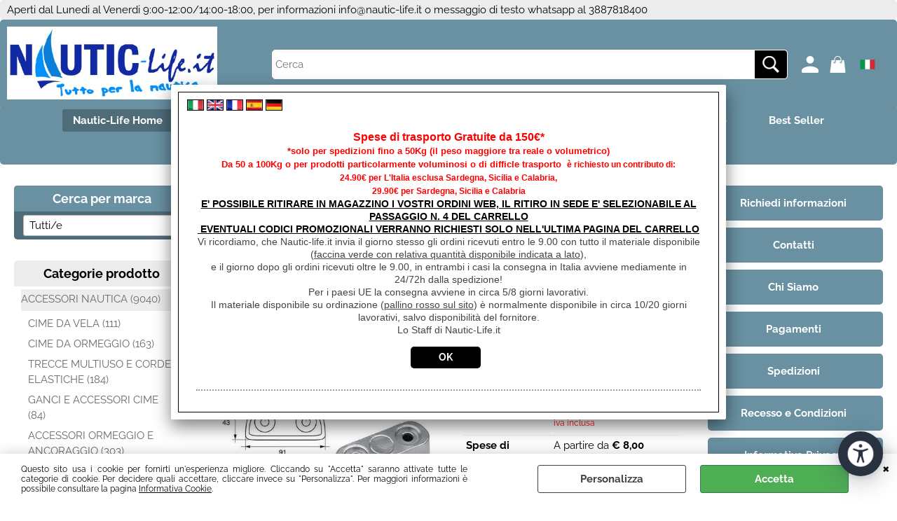

--- FILE ---
content_type: text/html; Charset=iso-8859-1
request_url: https://www.nautic-life.it/anodi-anodo-zinco-per-motore-omc.1.15.626.gp.18481.uw
body_size: 185034
content:
<!DOCTYPE html>
<html lang="it">
<head>
<meta charset="iso-8859-1">
<meta http-equiv="content-type" content="text/html; charset=iso-8859-1">
<base href="https://www.nautic-life.it/" />
<script type="text/javascript" id="rdy_ud92AvpF">
	//<![CDATA[
	
window.onerror = function(message, url, lineNumber,columnNumber,oError) {oError = oError||{};var aStack = (oError.stack||"").split("\n");var aConsole = [];aConsole.push(message);for(var sY=0;sY<aStack.length;sY++){if(aStack[sY]){aConsole.push(aStack[sY].replace(/@/g,"\t"));}}console.log("ERROR:");console.log(aConsole.join("\n"));console.log("------------------------------------");return true;};

	//]]>
</script>


<link  href="scripts/jquery.js" rel="preload" type="text/javascript" as="script" />
<link  href="scripts/readyprolibrary.min122.js?lang=it" rel="preload" type="text/javascript" as="script" />
<link  href="/readycontent/images/23016_4-1.JPG" rel="preload" as="image" />
<link  href="ReadySkins/wonder/profile_493_20251218212054.css" rel="preload" type="text/css" as="style" />
<title>Prodotto: 18481 - ANODO PER MOTORI JOHNSON/EVINRUDE/OMC F-OMC-22 O.C.986458 COBRA SX 91X43X37MM ZINCO - POLIPODIO (ACCESSORI NAUTICA-ACCESSORI CARBURANTE E VANO MOTORE - ANODI)</title>
<meta http-equiv="imagetoolbar" content="no" />
<meta name="generator" content="Ready Pro Ecommerce" />
<meta name="content-language" content="it" />
<link rel="icon" type="image/x-icon" href="/favicon.ico" />
<meta content="Nautic-Life Home - ACCESSORI NAUTICA-ACCESSORI CARBURANTE E VANO MOTORE - ANODI - ANODO PER MOTORI JOHNSON/EVINRUDE/OMC F-OMC-22 O.C.986458 COBRA SX 91X43X37MM ZINCO, , , , POLIPODIO " name="keywords" />
<meta content=", , ANODO PER MOTORI JOHNSON/EVINRUDE/OMC F-OMC-22 O.C.986458 COBRA SX 91X43X37MM ZINCO" name="description" />
<meta content="width=device-width, minimum-scale=1.0, maximum-scale=5.0, initial-scale=1.0" name="viewport" />
<meta content="yes" name="apple-mobile-web-app-capable" />
<meta content="yes" name="mobile-web-app-capable" />
<link  href="https://www.nautic-life.it/anodi-anodo-per-motori-johnson-evinrude-omc-f-omc-22-o-c-986458-cobra-sx-91x43x37mm-zinco.1.15.626.gp.18481.uw" rel="canonical" />
<meta property="og:title" content="Prodotto: 18481 - ANODO PER MOTORI JOHNSON/EVINRUDE/OMC F-OMC-22 O.C.986458 COBRA SX 91X43X37MM ZINCO - POLIPODIO (ACCESSORI NAUTICA-ACCESSORI CARBURANTE E VANO MOTORE - ANODI)" />
<meta property="og:type" content="product" />
<meta content=", , ANODO PER MOTORI JOHNSON/EVINRUDE/OMC F-OMC-22 O.C.986458 COBRA SX 91X43X37MM ZINCO" property="og:description" />
<meta property="og:url" content="https://www.nautic-life.it/anodi-anodo-per-motori-johnson-evinrude-omc-f-omc-22-o-c-986458-cobra-sx-91x43x37mm-zinco.1.15.626.gp.18481.uw" />
<meta property="og:image" content="https://www.nautic-life.it/files/campinglife_Files/Foto/174423_1.JPG" />
<link  href="https://www.nautic-life.it/files/campinglife_Files/Foto/174423_1.JPG" rel="image_src" />
<link  href="ReadySkins/slick/slick1.css" rel="stylesheet" type="text/css" />
<link  href="ReadySkins/slick/slick-theme1.css" rel="stylesheet" type="text/css" />
<!-- SKIN Predefinita (Wonder-Advanced Blu) -->
<link  href="ReadySkins/wonder/profile_493_20251218212054.css" rel="stylesheet" type="text/css" />
<style type="text/css">
body{background-color:#FFFFFF;}
</style>
<!-- Custom CSS -->
<style type="text/css">
#colSx,#colDx,#colMid{display:table-cell;vertical-align:top;}#mainTable{display:table;}
</style>
<script type="text/javascript" id="rdy_lEEOR0sO">
//<![CDATA[
var template_var_bShowMobileVersion=false;
var template_var_skinFolder='ReadySkins/wonder/img/';
var template_var_ajaxCall_page='ajaxRequests.asp';
var template_var_upload_files_page='uploadFiles.asp';
var template_var_renew_session_page='';
var template_var_send_order_page='/?cmd=sendOrder';
var template_var_order_incomplete_btn_ko='Annulla';
var template_var_order_incomplete_btn_ok='Procedi con l\'acquisto';
var template_var_order_incomplete_message='<strong>ATTENZIONE!!</strong><br /><p>Siamo spiacenti ma attualmente non esiste alcun vettore disponibile per la tua zona di consegna.</p><ul><li>Potresti decidere di inviare comunque l\'ordine. Ti chiamera\' un nostro tecnico per aiutarti</li><li>Oppure potresti annullare l\'operazione e riprovare tra qualche giorno lasciando i tuoi articoli nel carrello.</li><li>Oppure potresti annullare l\'operazione ma solo per provare un\'altra destinazione</li></ul><br /><br /><strong>Come vuoi procedere?</strong>';
var readypro_data = {cookiesAccepted:0,cookiesMarketingAccepted:0,cookiesStatisticsAccepted:0,webSiteCharset:'iso-8859-1'};
//]]>
</script>
<script src="scripts/jquery.js" type="text/javascript" id="rdy_scriptsjqueryjs"></script>
<script src="scripts/readyprolibrary.min122.js?lang=it" type="text/javascript" id="rdy_scriptsreadyprolibrarymin122jslangit" defer="defer"></script>
<script src="scripts/select2/dist/js/i18n/it.js" type="text/javascript" id="rdy_scriptsselect2distjsi18nitjs" defer="defer"></script>
<script src="scripts/slick/slick1.js" type="text/javascript" id="rdy_scriptsslickslick1js" defer="defer"></script>
<!-- Google Tag Manager -->
<script type="text/javascript" id="rdy_yWe56jnn">
//<![CDATA[
// Define dataLayer and the gtag function.
window.dataLayer = window.dataLayer || [];
function gtag(){dataLayer.push(arguments);}
gtag('consent', 'default', {
'ad_storage':'denied',
'ad_user_data':'denied',
'ad_personalization':'denied',
'analytics_storage':'granted'
});
(function(w,d,s,l,i){w[l]=w[l]||[];w[l].push({'gtm.start':new Date().getTime(),event:'gtm.js'});var f=d.getElementsByTagName(s)[0],j=d.createElement(s),dl=l!='dataLayer'?'&l='+l:'';j.async=true;j.src='https://www.googletagmanager.com/gtm.js?id='+i+dl;f.parentNode.insertBefore(j,f);})(window,document,'script','dataLayer','G-D7EKRK2NFR');
//]]>
</script>
<!-- End Google Tag Manager -->
<!-- Global site tag (gtag.js) - Google Analytics -->
<script src="https://www.googletagmanager.com/gtag/js?id=G-C5ZKEFSYYV" type="text/javascript" id="rdy_httpswwwgoogletagmanagercomgtagjsidGC5ZKEFSYYV" async="async"></script>
<script type="text/javascript" id="rdy_DYM2RNyv">
//<![CDATA[
window.dataLayer = window.dataLayer || [];
function gtag(){dataLayer.push(arguments);}
gtag('js', new Date());
gtag('config', 'G-C5ZKEFSYYV');
//]]>
</script>
<!-- Facebook Pixel Code -->
<script type="text/javascript" id="rdy_V8Lfg0rv">
//<![CDATA[
!function(f,b,e,v,n,t,s)
{if(f.fbq)return;n=f.fbq=function(){n.callMethod?
n.callMethod.apply(n,arguments):n.queue.push(arguments)};
if(!f._fbq)f._fbq=n;n.push=n;n.loaded=!0;n.version="2.0";
n.queue=[];t=b.createElement(e);t.async=!0;
t.src=v;s=b.getElementsByTagName(e)[0];
s.parentNode.insertBefore(t,s)}(window, document,"script",
"https://connect.facebook.net/en_US/fbevents.js");
fbq("init", "1762200211052151");
fbq("track", "PageView");
//]]>
</script>
<noscript><img height="1" width="1" style="display:none" src="https://www.facebook.com/tr?id=1762200211052151&ev=PageView&noscript=1" /></noscript>
<!-- End Facebook Pixel Code -->

</head>
<body id="body_getProd" class="body_lang_it webAreaID_15">
<!-- Google Tag Manager (noscript) -->
<noscript><iframe src="https://www.googletagmanager.com/ns.html?id=G-D7EKRK2NFR" height="0" width="0" style="display:none;visibility:hidden"></iframe></noscript>
<!-- End Google Tag Manager (noscript) -->
<script type="text/javascript" id="rdy_68ZzNXBr">
//<![CDATA[
fbq('track', 'ViewContent', {
content_type: 'product',
content_ids: ['18481']
});
//]]>
</script>
<div id="cookieAlert"><div class="text"><p>Questo sito usa i cookie per fornirti un'esperienza migliore. Cliccando su "Accetta" saranno attivate tutte le categorie di cookie. Per decidere quali accettare, cliccare invece su "Personalizza". Per maggiori informazioni è possibile consultare la pagina <a href="/informativa_cookie">Informativa Cookie</a>.</p></div><div class="btn"><a href="#" class="details" onclick="return showCookieDetails();">Personalizza</a><a href="#" class="ok" onclick="return acceptCookie(this,false);">Accetta</a></div><a href="#" class="close" onclick="return closeCookieBanner(this);">CHIUDI</a></div>
<div id="r_left_menu"><div class="r_left_menu_loader"></div><div class="r_left_menu_container"><div class="r_left_menu_container_scroll"><ul><li class="btn_left_close btn"><span>Chiudi</span></li></ul><ul class="r_left_menu_btn"><li class="btn_left_languages btn" id="btn_left_languages"><span class="current it" title="Italiano">IT</span></li></ul><div id="left_languages" class="r_left_menu_list"><div class="list"></div><script type="text/javascript" id="rdy_0SMBnDAw">
//<![CDATA[
$('#left_languages .list').append('<a href="anodi-anodo-zinco-per-motore-omc.1.15.626.gp.18481.uw?l=1" title="Italiano" class="lang it">Italiano</a><a href="anodi-anodo-zinco-per-motore-omc.1.15.626.gp.18481.uw?l=2" title="Inglese" class="lang en">Inglese</a><a href="anodi-anodo-zinco-per-motore-omc.1.15.626.gp.18481.uw?l=3" title="Francese" class="lang fr">Francese</a><a href="anodi-anodo-zinco-per-motore-omc.1.15.626.gp.18481.uw?l=4" title="Spagnolo" class="lang es">Spagnolo</a><a href="anodi-anodo-zinco-per-motore-omc.1.15.626.gp.18481.uw?l=5" title="Tedesco" class="lang de">Tedesco</a>')
//]]>
</script>
</div><div class="r_left_menu_areas"><ul>
<li id="r_webArea_15" class="current">
<a href="https://www.nautic-life.it/" title="Nautic-Life Home" class="selectedButt" target="_self" data-text="Nautic-Life Home">Nautic-Life Home</a>
<div class="r_left_menu_categories"><ul><!--catTreeSTART242--><li class="li-folder"><a href="accessori-nautica.1.15.242.sp.uw" id="r_folder_242" class="folder" data-id="242" data-params="cmd=searchProd&idA=15&idC=242" data-page="standard">ACCESSORI NAUTICA (9040)</a></li><!--catTreeEND242--><!--catTreeSTART884--><li class="li-folder"><a href="imbarcazioni-gommoni-tender.1.15.884.sp.uw" id="r_folder_884" class="folder" data-id="884" data-params="cmd=searchProd&idA=15&idC=884" data-page="standard">IMBARCAZIONI GOMMONI TENDER (6)</a></li><!--catTreeEND884--><!--catTreeSTART888--><li class="li-folder"><a href="motori-marini.1.15.888.sp.uw" id="r_folder_888" class="folder" data-id="888" data-params="cmd=searchProd&idA=15&idC=888" data-page="standard">MOTORI MARINI (6)</a></li><!--catTreeEND888--><!--catTreeSTART897--><li class="li-item"><a href="carrelli-porta-barca.1.15.897.sp.uw" id="r_catnode_897" data-id="897" data-params="cmd=searchProd&idA=15&idC=897" data-page="standard">CARRELLI PORTA BARCA (8)</a></li><!--catTreeEND897--><!--catTreeSTART31--><li class="li-item"><a href="fineserie-e-occasioni.1.15.31.sp.uw" id="r_catnode_31" data-id="31" data-params="cmd=searchProd&idA=15&idC=31" data-page="standard">FINESERIE E OCCASIONI (151)</a></li><!--catTreeEND31--><!--catTreeSTART836--><li class="li-item"><a href="buoni-regalo.1.15.836.sp.uw" id="r_catnode_836" data-id="836" data-params="cmd=searchProd&idA=15&idC=836" data-page="standard">BUONI REGALO (6)</a></li><!--catTreeEND836--><!--catTreeSTART379--><li class="li-item"><a href="assicurazione-spedizione.1.15.379.sp.uw" id="r_catnode_379" data-id="379" data-params="cmd=searchProd&idA=15&idC=379" data-page="standard">ASSICURAZIONE SPEDIZIONE (4)</a></li><!--catTreeEND379--></ul></div>
</li><li id="r_webArea_23">
<a href="accessori-e-ricambi.1.23.uw" title="Accessori e Ricambi" target="_self" data-text="Accessori e Ricambi">Accessori e Ricambi</a>
<!-- INNERHTML_AREA_23 -->
</li><li id="r_webArea_40">
<a href="imbarcazioni-e-motori.1.40.uw" title="Imbarcazioni e Motori" target="_self" data-text="Imbarcazioni e Motori">Imbarcazioni e Motori</a>
<!-- INNERHTML_AREA_40 -->
</li><li id="r_webArea_43">
<a href="carrelli-porta-barca.1.43.uw" title="Carrelli Porta Barca" target="_self" data-text="Carrelli Porta Barca">Carrelli Porta Barca</a>
<!-- INNERHTML_AREA_43 -->
</li><li id="r_webArea_59">
<a href="offerte-del-mese.1.59.uw" title="Offerte del Mese" target="_self" data-text="Offerte del Mese">Offerte del Mese</a>
<!-- INNERHTML_AREA_59 -->
</li><li id="r_webArea_52">
<a href="best-seller.1.52.uw" title="Best Seller" target="_self" data-text="Best Seller">Best Seller</a>
<!-- INNERHTML_AREA_52 -->
</li><li id="r_webArea_18">
<a href="fineserie-e-occasioni.1.18.uw" title="Fineserie e Occasioni" target="_self" data-text="Fineserie e Occasioni">Fineserie e Occasioni</a>
<!-- INNERHTML_AREA_18 -->
</li><li id="r_webArea_19">
<a href="convenzioni.1.19.uw" title="Convenzioni" target="_self" data-text="Convenzioni">Convenzioni</a>
<!-- INNERHTML_AREA_19 -->
</li><li id="r_webArea_21">
<a href="usato.1.21.uw" title="Usato" target="_self" data-text="Usato">Usato</a>
<!-- INNERHTML_AREA_21 -->
</li><li id="r_webArea_54">
<a href="pronta-consegna.1.54.uw" title="Pronta Consegna" target="_self" data-text="Pronta Consegna">Pronta Consegna</a>
<!-- INNERHTML_AREA_54 -->
</li>
</ul>
</div><div class="r_left_menu_pages"><ul><li id="r_webPage_8"><a href="Chi_Siamo">Chi Siamo</a></li><li id="r_webPage_7"><a href="contatti">Contatti</a></li><li id="r_webPage_9"><a href="Pagamenti">Pagamenti</a></li><li id="r_webPage_10"><a href="spedizioni">Spedizioni</a></li><li id="r_webPage_11"><a href="recesso_e_condizioni">Recesso e Condizioni</a></li><li id="r_webPage_5"><a href="Informativa_Privacy">Informativa Privacy</a></li><li id="r_webPage_2"><a href="informativa_cookie">Informativa Cookie</a></li></ul></div></div></div></div>
<div id="header_responsive"><div id="head"><div id="header_top_bar_wrapper"><ul class="header_top_bar"><li id="top_text"><div>Aperti dal Lunedi al Venerdi 9:00-12:00/14:00-18:00, per
informazioni
<a href="mailto:info@nautic-life.it">info@nautic-life.it</a> o
messaggio di testo whatsapp al 3887818400
</div></li></ul></div><div id="top_buttons_wrapper"><ul class="top_buttons"><li id="top_menu_button" class="btn_menu butt"><a href="#"><span>&nbsp;</span></a></li><li class="box_logo"><a href="https://www.nautic-life.it/"><img src="/readycontent/images/23016_4-1.JPG" fetchpriority="high" id="logo" alt="" border="0" /></a></li><li class="box_search"><form action="/" id="top_search" class="headForm"><div class="box_text_search"><input type="text" placeholder="Cerca" class="txt_search" name="cmdString" autocomplete="off" value="" /><input type="submit" value="ok" class="btn_search responsive_butt" /></div><input type="button" value="ok" name="main_butt" class="btn_search main_butt" /><input type="hidden" name="cmd" value="searchProd" /><input type="hidden" name="bFormSearch" value="1" /></form></li><li id="top_login_button" class="btn_login butt"><a href="/?cmd=loginAndRegister" rel="nofollow"><span>Accedi / Registrati</span></a><div id="top_login" class="popup"><div class="loginAndRegister" id="loginAndRegisterTop"><div id="existentUserBoxTop" class="existent_user_box"><div class="boxTitle"><span>Sono già registrato</span></div><p>Per completare l'ordine inserisci il nome utente e la password e poi clicca sul pulsante "Accedi"</p><form action="anodi-anodo-zinco-per-motore-omc.1.15.626.gp.18481.uw" method="post"><fieldset><label><strong>E-mail:</strong><input type="text" name="uid" /></label><label><strong>Password:</strong><input type="password" name="pwd" onkeypress="showToggleViewPassword(this);" /></label></fieldset><input value="Accedi" type="submit" name="cmdOK" class="butt1" /><a href="#" title="Inserire l'indirizzo email con il quale e' stata effettuata la registrazione per reimpostare la password" onclick="return showMessageInLightBox('&lt;div id=&quot;resetPwdRequest&quot;&gt;&lt;div class=&quot;boxTitle&quot;&gt;Hai perso la password?&lt;/div&gt;Per avviare la procedura di reset della password inserisci l\'indirizzo email con il quale ti sei registrato.&lt;form id=&quot;resetPwdRequestForm&quot; action=&quot;/?cmd=resetPwdRequest&quot; method=&quot;post&quot; onsubmit=&quot;return checkResetPwdForm(this);&quot;&gt;&lt;label for=&quot;email&quot;&gt;E-mail&lt;/label&gt;&amp;nbsp;&lt;input type=&quot;text&quot; name=&quot;email&quot; /&gt;&amp;nbsp;&lt;input type=&quot;submit&quot; name=&quot;cmd_OK&quot; value=&quot;Vai&quot; class=&quot;butt1&quot; id=&quot;resetPwdRequestButt&quot; /&gt;&lt;/form&gt;&lt;/div&gt;');">Hai perso la password?</a></form></div><div id="newUserBoxTop" class="new_user_box"><div class="boxTitle"><span>Sono un nuovo cliente</span></div><p>Se non sei ancora registrato sul nostro sito clicca sul pulsante "Registrati"</p><form action="/?cmd=regForm" method="post"><input type="submit" name="cmdRegister" value="Registrati" class="butt1" /></form></div></div></div></li><li class="btn_cart butt" id="top_cart_button"><a href="/?cmd=showCart" rel="nofollow"><span>0,00</span></a></li><li id="top_languages" class="btn_lang butt"><span class="current it" title="Italiano">IT</span><div class="list"></div><script type="text/javascript" id="rdy_7PPnsJsk">
//<![CDATA[
$('#top_languages .list').append('<a href="anodi-anodo-zinco-per-motore-omc.1.15.626.gp.18481.uw?l=1" title="Italiano" class="lang it">Italiano</a><a href="anodi-anodo-zinco-per-motore-omc.1.15.626.gp.18481.uw?l=2" title="Inglese" class="lang en">Inglese</a><a href="anodi-anodo-zinco-per-motore-omc.1.15.626.gp.18481.uw?l=3" title="Francese" class="lang fr">Francese</a><a href="anodi-anodo-zinco-per-motore-omc.1.15.626.gp.18481.uw?l=4" title="Spagnolo" class="lang es">Spagnolo</a><a href="anodi-anodo-zinco-per-motore-omc.1.15.626.gp.18481.uw?l=5" title="Tedesco" class="lang de">Tedesco</a>')
//]]>
</script>
</li></ul></div></div></div>
<div id="menu"><ul>
<li id="webArea_15" class="current">
<a href="https://www.nautic-life.it/" title="Nautic-Life Home" class="selectedButt" target="_self" data-text="Nautic-Life Home">Nautic-Life Home</a>
</li><li id="webArea_23">
<a href="accessori-e-ricambi.1.23.uw" title="Accessori e Ricambi" target="_self" data-text="Accessori e Ricambi">Accessori e Ricambi</a>
</li><li id="webArea_40">
<a href="imbarcazioni-e-motori.1.40.uw" title="Imbarcazioni e Motori" target="_self" data-text="Imbarcazioni e Motori">Imbarcazioni e Motori</a>
</li><li id="webArea_43">
<a href="carrelli-porta-barca.1.43.uw" title="Carrelli Porta Barca" target="_self" data-text="Carrelli Porta Barca">Carrelli Porta Barca</a>
</li><li id="webArea_59">
<a href="offerte-del-mese.1.59.uw" title="Offerte del Mese" target="_self" data-text="Offerte del Mese">Offerte del Mese</a>
</li><li id="webArea_52">
<a href="best-seller.1.52.uw" title="Best Seller" target="_self" data-text="Best Seller">Best Seller</a>
</li><li id="webArea_18">
<a href="fineserie-e-occasioni.1.18.uw" title="Fineserie e Occasioni" target="_self" data-text="Fineserie e Occasioni">Fineserie e Occasioni</a>
</li><li id="webArea_19">
<a href="convenzioni.1.19.uw" title="Convenzioni" target="_self" data-text="Convenzioni">Convenzioni</a>
</li><li id="webArea_21">
<a href="usato.1.21.uw" title="Usato" target="_self" data-text="Usato">Usato</a>
</li><li id="webArea_54">
<a href="pronta-consegna.1.54.uw" title="Pronta Consegna" target="_self" data-text="Pronta Consegna">Pronta Consegna</a>
</li>
</ul>
</div>
<div id="mainTableContainer">
<div id="mainTable">
<div id="colSx"><div id="searchBrandForm">
<div id="searchBrandForm_Title" class="boxTitle bkg1"><span>Cerca per marca</span></div>
<form action="/" name="frmSearchBrand" id="frmSearchBrand">
<fieldset class="filters"><label class="lbl lbl_t9"></label><select name="t9" class="mainSearchFormFilter sel_t9"><option value="">Tutti/e</option><option value="411" data-page="3m.1.0.0.br.411.uw">3M (2)</option><option value="374" data-page="a-a-a-.1.0.0.br.374.uw">A.A.A. (1)</option><option value="245" data-page="abus.1.0.0.br.245.uw">ABUS (2)</option><option value="347" data-page="acqua-dep.1.0.0.br.347.uw">ACQUA DEP (1)</option><option value="141" data-page="acquatravel.1.0.0.br.141.uw">ACQUATRAVEL (29)</option><option value="302" data-page="adesivi-adam.1.0.0.br.302.uw">ADESIVI ADAM (1)</option><option value="22" data-page="al-ko.1.0.0.br.22.uw">AL-KO (6)</option><option value="216" data-page="alcapower.1.0.0.br.216.uw">ALCAPOWER (16)</option><option value="166" data-page="alcava.1.0.0.br.166.uw">ALCAVA (4)</option><option value="223" data-page="antarion.1.0.0.br.223.uw">ANTARION (4)</option><option value="306" data-page="aqualine.1.0.0.br.306.uw">AQUALINE (10)</option><option value="502" data-page="armacell.1.0.0.br.502.uw">ARMACELL (2)</option><option value="309" data-page="ati.1.0.0.br.309.uw">ATI (3)</option><option value="459" data-page="autoterm.1.0.0.br.459.uw">AUTOTERM (20)</option><option value="295" data-page="bada.1.0.0.br.295.uw">BADA (4)</option><option value="370" data-page="baldacci.1.0.0.br.370.uw">BALDACCI (31)</option><option value="293" data-page="bamboo-fibre.1.0.0.br.293.uw">BAMBOO FIBRE (3)</option><option value="371" data-page="barwig.1.0.0.br.371.uw">BARWIG (13)</option><option value="420" data-page="baya-sun.1.0.0.br.420.uw">BAYA SUN (4)</option><option value="77" data-page="beaver-brand.1.0.0.br.77.uw">BEAVER BRAND (2)</option><option value="58" data-page="berker.1.0.0.br.58.uw">BERKER (33)</option><option value="427" data-page="bic.1.0.0.br.427.uw">BIC (1)</option><option value="272" data-page="blue-sea-system.1.0.0.br.272.uw">BLUE SEA SYSTEM (3)</option><option value="488" data-page="boero.1.0.0.br.488.uw">BOERO (35)</option><option value="173" data-page="boldrin.1.0.0.br.173.uw">BOLDRIN (12)</option><option value="151" data-page="bonelli.1.0.0.br.151.uw">BONELLI (16)</option><option value="337" data-page="boss-marine.1.0.0.br.337.uw">BOSS MARINE (2)</option><option value="51" data-page="breti.1.0.0.br.51.uw">BRETI (5)</option><option value="479" data-page="brita.1.0.0.br.479.uw">BRITA (1)</option><option value="43" data-page="brunner.1.0.0.br.43.uw">BRUNNER (134)</option><option value="28" data-page="c-b-e-.1.0.0.br.28.uw">C.B.E. (94)</option><option value="8" data-page="cadac.1.0.0.br.8.uw">CADAC (6)</option><option value="311" data-page="caframo.1.0.0.br.311.uw">CAFRAMO (2)</option><option value="169" data-page="camp4.1.0.0.br.169.uw">CAMP4 (11)</option><option value="183" data-page="camping-life.1.0.0.br.183.uw">CAMPING-LIFE (18)</option><option value="69" data-page="campingaz.1.0.0.br.69.uw">CAMPINGAZ (3)</option><option value="67" data-page="can.1.0.0.br.67.uw">CAN (48)</option><option value="270" data-page="can-sb.1.0.0.br.270.uw">CAN SB (2)</option><option value="168" data-page="carbest.1.0.0.br.168.uw">CARBEST (10)</option><option value="80" data-page="carlingswitch.1.0.0.br.80.uw">CARLINGSWITCH (9)</option><option value="49" data-page="carpoint.1.0.0.br.49.uw">CARPOINT (7)</option><option value="301" data-page="cavagna-group.1.0.0.br.301.uw">CAVAGNA GROUP (2)</option><option value="312" data-page="cembre.1.0.0.br.312.uw">CEMBRE (14)</option><option value="506" data-page="clesana.1.0.0.br.506.uw">CLESANA (4)</option><option value="63" data-page="cna-patrolline.1.0.0.br.63.uw">CNA PATROLLINE (2)</option><option value="236" data-page="cobra-marine.1.0.0.br.236.uw">COBRA MARINE (4)</option><option value="37" data-page="comet.1.0.0.br.37.uw">COMET (25)</option><option value="24" data-page="conver.1.0.0.br.24.uw">CONVER (2)</option><option value="48" data-page="covertech.1.0.0.br.48.uw">COVERTECH (1)</option><option value="190" data-page="cramer.1.0.0.br.190.uw">CRAMER (1)</option><option value="453" data-page="decmo.1.0.0.br.453.uw">DECMO (3)</option><option value="366" data-page="dgn.1.0.0.br.366.uw">DGN (2)</option><option value="324" data-page="digiquest.1.0.0.br.324.uw">DIGIQUEST (2)</option><option value="75" data-page="dimatec.1.0.0.br.75.uw">DIMATEC (45)</option><option value="500" data-page="dolphin-charger.1.0.0.br.500.uw">DOLPHIN CHARGER (2)</option><option value="12" data-page="dometic.1.0.0.br.12.uw">DOMETIC (19)</option><option value="491" data-page="dometic-kampa.1.0.0.br.491.uw">DOMETIC KAMPA (2)</option><option value="25" data-page="dometic-nds.1.0.0.br.25.uw">DOMETIC NDS (166)</option><option value="5" data-page="dometic-seitz.1.0.0.br.5.uw">DOMETIC SEITZ (34)</option><option value="128" data-page="dometic-smev.1.0.0.br.128.uw">DOMETIC SMEV (26)</option><option value="460" data-page="duracell.1.0.0.br.460.uw">DURACELL (3)</option><option value="268" data-page="easterner.1.0.0.br.268.uw">EASTERNER (1)</option><option value="50" data-page="eberspaecher.1.0.0.br.50.uw">EBERSPAECHER (18)</option><option value="9" data-page="ecoair.1.0.0.br.9.uw">ECOAIR (1)</option><option value="470" data-page="ecoflow.1.0.0.br.470.uw">ECOFLOW (4)</option><option value="383" data-page="ecotecno.1.0.0.br.383.uw">ECOTECNO (10)</option><option value="477" data-page="electra-by-trem.1.0.0.br.477.uw">ELECTRA BY TREM (78)</option><option value="505" data-page="elektra-by-trem.1.0.0.br.505.uw">ELEKTRA BY TREM (3)</option><option value="275" data-page="elektron.1.0.0.br.275.uw">ELEKTRON (2)</option><option value="254" data-page="elgena.1.0.0.br.254.uw">ELGENA (5)</option><option value="239" data-page="eliplast.1.0.0.br.239.uw">ELIPLAST (1)</option><option value="57" data-page="elka.1.0.0.br.57.uw">ELKA (16)</option><option value="242" data-page="ellebi.1.0.0.br.242.uw">ELLEBI (4)</option><option value="430" data-page="epropulsion.1.0.0.br.430.uw">EPROPULSION (3)</option><option value="277" data-page="equinoxe.1.0.0.br.277.uw">EQUINOXE (5)</option><option value="504" data-page="euromeci.1.0.0.br.504.uw">EUROMECI (3)</option><option value="341" data-page="eurovinil.1.0.0.br.341.uw">EUROVINIL (10)</option><option value="471" data-page="ewts.1.0.0.br.471.uw">EWTS (2)</option><option value="461" data-page="extra.1.0.0.br.461.uw">EXTRA (4)</option><option value="391" data-page="eza.1.0.0.br.391.uw">EZA (32)</option><option value="422" data-page="eza-bike.1.0.0.br.422.uw">EZA-BIKE (3)</option><option value="55" data-page="fap.1.0.0.br.55.uw">FAP (8)</option><option value="17" data-page="fiamma.1.0.0.br.17.uw">FIAMMA (57)</option><option value="114" data-page="flojet.1.0.0.br.114.uw">FLOJET (1)</option><option value="40" data-page="flow.1.0.0.br.40.uw">FLOW (32)</option><option value="346" data-page="foresti-suardi.1.0.0.br.346.uw">FORESTI  & SUARDI (1)</option><option value="143" data-page="forma.1.0.0.br.143.uw">FORMA (9)</option><option value="508" data-page="fratelli-zucchini.1.0.0.br.508.uw">FRATELLI ZUCCHINI (1)</option><option value="462" data-page="frigo-by-osculati.1.0.0.br.462.uw">FRIGO° BY OSCULATI (1)</option><option value="174" data-page="froli.1.0.0.br.174.uw">FROLI (4)</option><option value="398" data-page="garmin.1.0.0.br.398.uw">GARMIN (10)</option><option value="469" data-page="gasokay.1.0.0.br.469.uw">GASOKAY (2)</option><option value="66" data-page="gestek.1.0.0.br.66.uw">GESTEK (7)</option><option value="381" data-page="glamp.1.0.0.br.381.uw">GLAMP (1)</option><option value="116" data-page="glomex.1.0.0.br.116.uw">GLOMEX (1)</option><option value="32" data-page="gok.1.0.0.br.32.uw">GOK (30)</option><option value="230" data-page="goldenpower.1.0.0.br.230.uw">GOLDENPOWER (1)</option><option value="237" data-page="guardian.1.0.0.br.237.uw">GUARDIAN (1)</option><option value="178" data-page="haba.1.0.0.br.178.uw">HABA (117)</option><option value="365" data-page="hafele.1.0.0.br.365.uw">HAFELE (5)</option><option value="424" data-page="hebe.1.0.0.br.424.uw">HEBE (1)</option><option value="490" data-page="hella.1.0.0.br.490.uw">HELLA (1)</option><option value="72" data-page="henkel.1.0.0.br.72.uw">HENKEL (9)</option><option value="384" data-page="holiday-travel.1.0.0.br.384.uw">HOLIDAY TRAVEL (4)</option><option value="3" data-page="honda.1.0.0.br.3.uw">HONDA (2)</option><option value="501" data-page="horrex.1.0.0.br.501.uw">HORREX (12)</option><option value="212" data-page="htd.1.0.0.br.212.uw">HTD (1)</option><option value="238" data-page="idea-termica.1.0.0.br.238.uw">IDEA TERMICA (11)</option><option value="515" data-page="ilse.1.0.0.br.515.uw">ILSE (3)</option><option value="276" data-page="incasa.1.0.0.br.276.uw">INCASA (138)</option><option value="220" data-page="indel-b.1.0.0.br.220.uw">INDEL B (2)</option><option value="2" data-page="inovtech.1.0.0.br.2.uw">INOVTECH (13)</option><option value="282" data-page="inovtech-equinoxe-elektron.1.0.0.br.282.uw">INOVTECH, EQUINOXE, ELEKTRON  (1)</option><option value="296" data-page="italwinch.1.0.0.br.296.uw">ITALWINCH (4)</option><option value="386" data-page="ixoo.1.0.0.br.386.uw">IXOO (1)</option><option value="304" data-page="jensen.1.0.0.br.304.uw">JENSEN (1)</option><option value="131" data-page="kemper.1.0.0.br.131.uw">KEMPER (3)</option><option value="447" data-page="koonekt.1.0.0.br.447.uw">KOONEKT (5)</option><option value="344" data-page="la-ventilazione.1.0.0.br.344.uw">LA VENTILAZIONE (7)</option><option value="426" data-page="lampa.1.0.0.br.426.uw">LAMPA (27)</option><option value="421" data-page="lci-italy.1.0.0.br.421.uw">LCI ITALY (1)</option><option value="305" data-page="lewmar.1.0.0.br.305.uw">LEWMAR (1)</option><option value="416" data-page="lilie-shurflo.1.0.0.br.416.uw">LILIE/SHURFLO (3)</option><option value="388" data-page="lippert-components.1.0.0.br.388.uw">LIPPERT COMPONENTS (19)</option><option value="59" data-page="lumolighting.1.0.0.br.59.uw">LUMOLIGHTING (2)</option><option value="30" data-page="lux.1.0.0.br.30.uw">LUX (10)</option><option value="352" data-page="macron.1.0.0.br.352.uw">MACRON (1)</option><option value="188" data-page="majestic.1.0.0.br.188.uw">MAJESTIC (6)</option><option value="88" data-page="majoni.1.0.0.br.88.uw">MAJONI (51)</option><option value="330" data-page="mastek.1.0.0.br.330.uw">MASTEK (2)</option><option value="113" data-page="mavi-mare.1.0.0.br.113.uw">MAVI MARE (27)</option><option value="310" data-page="maxview.1.0.0.br.310.uw">MAXVIEW (1)</option><option value="175" data-page="mcr.1.0.0.br.175.uw">MCR (7)</option><option value="497" data-page="mectronic.1.0.0.br.497.uw">MECTRONIC (1)</option><option value="375" data-page="menber-s.1.0.0.br.375.uw">MENBER'S (2)</option><option value="406" data-page="mestic.1.0.0.br.406.uw">MESTIC (5)</option><option value="234" data-page="midland-cte.1.0.0.br.234.uw">MIDLAND CTE (2)</option><option value="1" data-page="midland-o-bayasun-o-comfortline.1.0.0.br.1.uw">MIDLAND O BAYASUN O COMFORTLINE (40)</option><option value="152" data-page="mondial.1.0.0.br.152.uw">MONDIAL (2)</option><option value="10" data-page="moove.1.0.0.br.10.uw">MOOVE (9)</option><option value="418" data-page="moscatelli.1.0.0.br.418.uw">MOSCATELLI (3)</option><option value="225" data-page="motecx.1.0.0.br.225.uw">MOTECX (5)</option><option value="297" data-page="mzelectronic.1.0.0.br.297.uw">MZELECTRONIC (10)</option><option value="83" data-page="ngk.1.0.0.br.83.uw">NGK (15)</option><option value="4" data-page="no-brand.1.0.0.br.4.uw">NO BRAND (1971)</option><option value="263" data-page="nordelettronica.1.0.0.br.263.uw">NORDELETTRONICA (1)</option><option value="362" data-page="novatecno.1.0.0.br.362.uw">NOVATECNO (10)</option><option value="46" data-page="nrf.1.0.0.br.46.uw">NRF (68)</option><option value="484" data-page="ocean-systems.1.0.0.br.484.uw">OCEAN SYSTEMS (24)</option><option value="377" data-page="ofo-lux.1.0.0.br.377.uw">OFO LUX (4)</option><option value="395" data-page="optima.1.0.0.br.395.uw">OPTIMA (19)</option><option value="507" data-page="orca-pennel-flipo.1.0.0.br.507.uw">ORCA PENNEL & FLIPO (5)</option><option value="364" data-page="orpc.1.0.0.br.364.uw">ORPC (2)</option><option value="267" data-page="osculati.1.0.0.br.267.uw">OSCULATI (51)</option><option value="440" data-page="pigal.1.0.0.br.440.uw">PIGAL (1)</option><option value="489" data-page="plastic-padding.1.0.0.br.489.uw">PLASTIC PADDING (1)</option><option value="78" data-page="plastoform.1.0.0.br.78.uw">PLASTOFORM (1)</option><option value="442" data-page="polipodio.1.0.0.br.442.uw">POLIPODIO (344)</option><option value="437" data-page="power4move.1.0.0.br.437.uw">POWER4MOVE (1)</option><option value="204" data-page="powerlib.1.0.0.br.204.uw">POWERLIB (4)</option><option value="41" data-page="project-2000.1.0.0.br.41.uw">PROJECT 2000 (28)</option><option value="271" data-page="prym.1.0.0.br.271.uw">PRYM (3)</option><option value="481" data-page="q-bo.1.0.0.br.481.uw">Q.BO (1)</option><option value="475" data-page="raptor.1.0.0.br.475.uw">RAPTOR (1)</option><option value="119" data-page="ratio-electric.1.0.0.br.119.uw">RATIO ELECTRIC (4)</option><option value="397" data-page="raymarine.1.0.0.br.397.uw">RAYMARINE (4)</option><option value="16" data-page="reich.1.0.0.br.16.uw">REICH (91)</option><option value="180" data-page="reimo.1.0.0.br.180.uw">REIMO (5)</option><option value="74" data-page="remis.1.0.0.br.74.uw">REMIS (1)</option><option value="84" data-page="riviera.1.0.0.br.84.uw">RIVIERA (8)</option><option value="369" data-page="salice.1.0.0.br.369.uw">SALICE (1)</option><option value="162" data-page="scoprega-bravo.1.0.0.br.162.uw">SCOPREGA BRAVO (6)</option><option value="466" data-page="seafirst.1.0.0.br.466.uw">SEAFIRST (7)</option><option value="99" data-page="seaflo.1.0.0.br.99.uw">SEAFLO (5)</option><option value="493" data-page="season.1.0.0.br.493.uw">SEASON (1)</option><option value="399" data-page="sedea.1.0.0.br.399.uw">SEDEA (1)</option><option value="38" data-page="seeview.1.0.0.br.38.uw">SEEVIEW (3)</option><option value="354" data-page="selva.1.0.0.br.354.uw">SELVA (10)</option><option value="372" data-page="senso.1.0.0.br.372.uw">SENSO (1)</option><option value="29" data-page="shurflo.1.0.0.br.29.uw">SHURFLO (4)</option><option value="34" data-page="sika.1.0.0.br.34.uw">SIKA (17)</option><option value="478" data-page="simol.1.0.0.br.478.uw">SIMOL (17)</option><option value="342" data-page="siroco.1.0.0.br.342.uw">SIROCO (5)</option><option value="130" data-page="smart.1.0.0.br.130.uw">SMART (1)</option><option value="396" data-page="solas.1.0.0.br.396.uw">SOLAS (52)</option><option value="405" data-page="soplair.1.0.0.br.405.uw">SOPLAIR (31)</option><option value="222" data-page="sr-mecatronic.1.0.0.br.222.uw">SR MECATRONIC (1)</option><option value="456" data-page="sst.1.0.0.br.456.uw">SST (1)</option><option value="42" data-page="st-la-.1.0.0.br.42.uw">ST.LA. (3)</option><option value="327" data-page="summerline.1.0.0.br.327.uw">SUMMERLINE (1)</option><option value="400" data-page="super-b.1.0.0.br.400.uw">SUPER B (11)</option><option value="444" data-page="t-filter.1.0.0.br.444.uw">T FILTER (4)</option><option value="260" data-page="t-trade.1.0.0.br.260.uw">T-TRADE (3)</option><option value="445" data-page="tbrite.1.0.0.br.445.uw">TBRITE (10)</option><option value="71" data-page="technicoll.1.0.0.br.71.uw">TECHNICOLL (3)</option><option value="329" data-page="techwood.1.0.0.br.329.uw">TECHWOOD (1)</option><option value="433" data-page="tecnoled.1.0.0.br.433.uw">TECNOLED (1)</option><option value="464" data-page="tecnoseal.1.0.0.br.464.uw">TECNOSEAL (26)</option><option value="13" data-page="telair.1.0.0.br.13.uw">TELAIR (3)</option><option value="256" data-page="tele-system.1.0.0.br.256.uw">TELE SYSTEM (2)</option><option value="19" data-page="teleco.1.0.0.br.19.uw">TELECO (10)</option><option value="419" data-page="teleflex-marine.1.0.0.br.419.uw">TELEFLEX MARINE (11)</option><option value="56" data-page="thermobile.1.0.0.br.56.uw">THERMOBILE (18)</option><option value="213" data-page="thermos.1.0.0.br.213.uw">THERMOS (2)</option><option value="7" data-page="thetford.1.0.0.br.7.uw">THETFORD (38)</option><option value="21" data-page="thule-omnistor.1.0.0.br.21.uw">THULE OMNISTOR  (1)</option><option value="232" data-page="tivu-sat.1.0.0.br.232.uw">TIVù SAT (1)</option><option value="486" data-page="tk-line.1.0.0.br.486.uw">TK LINE (36)</option><option value="82" data-page="tmc.1.0.0.br.82.uw">TMC (48)</option><option value="412" data-page="travellife.1.0.0.br.412.uw">TRAVELLIFE (1)</option><option value="492" data-page="trelino.1.0.0.br.492.uw">TRELINO (1)</option><option value="33" data-page="trem.1.0.0.br.33.uw">TREM (1701)</option><option value="217" data-page="trigano.1.0.0.br.217.uw">TRIGANO (14)</option><option value="224" data-page="tristar.1.0.0.br.224.uw">TRISTAR (1)</option><option value="31" data-page="truma.1.0.0.br.31.uw">TRUMA (69)</option><option value="443" data-page="tsound.1.0.0.br.443.uw">TSOUND (7)</option><option value="85" data-page="ultraflex.1.0.0.br.85.uw">ULTRAFLEX (67)</option><option value="87" data-page="unimer.1.0.0.br.87.uw">UNIMER (4)</option><option value="129" data-page="valterra.1.0.0.br.129.uw">VALTERRA (1)</option><option value="189" data-page="varta.1.0.0.br.189.uw">VARTA (1)</option><option value="403" data-page="vecamplast.1.0.0.br.403.uw">VECAMPLAST (1)</option><option value="195" data-page="vechline.1.0.0.br.195.uw">VECHLINE (13)</option><option value="134" data-page="veetech.1.0.0.br.134.uw">VEETECH (1)</option><option value="487" data-page="veneziani.1.0.0.br.487.uw">VENEZIANI (19)</option><option value="200" data-page="via-mondo.1.0.0.br.200.uw">VIA MONDO (11)</option><option value="472" data-page="viadana.1.0.0.br.472.uw">VIADANA (2)</option><option value="348" data-page="victron-energy.1.0.0.br.348.uw">VICTRON ENERGY (33)</option><option value="145" data-page="vitrifrigo.1.0.0.br.145.uw">VITRIFRIGO (18)</option><option value="335" data-page="vsg.1.0.0.br.335.uw">VSG (9)</option><option value="323" data-page="wd-40.1.0.0.br.323.uw">WD-40 (1)</option><option value="201" data-page="webasto.1.0.0.br.201.uw">WEBASTO (9)</option><option value="343" data-page="wema.1.0.0.br.343.uw">WEMA (35)</option><option value="221" data-page="westfield.1.0.0.br.221.uw">WESTFIELD (2)</option><option value="355" data-page="wilton-bradley.1.0.0.br.355.uw">WILTON BRADLEY (1)</option><option value="322" data-page="wol.1.0.0.br.322.uw">WOL (1)</option><option value="392" data-page="yachticon.1.0.0.br.392.uw">YACHTICON (3)</option><option value="429" data-page="yamaha.1.0.0.br.429.uw">YAMAHA (46)</option></select></fieldset>
<input type="hidden" name="cmd" value="searchProd" />
<input type="hidden" name="bFormSearch" value="1" />
</form>
</div><div id="categories"><div id="categories_Title" class="boxTitle bkg2"><span>Categorie prodotto</span></div><ul><!--catTreeSTART242--><li class="li-folder"><a href="accessori-nautica.1.15.242.sp.uw" id="folder_242" class="open" data-id="242" data-params="cmd=searchProd&idA=15&idC=242" data-page="standard">ACCESSORI NAUTICA (9040)</a><ul id="folder_childs_242" class="openblock"><!--catTreeSTART243--><li class="li-folder"><a href="cime-da-vela.1.15.243.sp.uw" id="folder_243" class="folder" data-id="243" data-params="cmd=searchProd&idA=15&idC=243" data-page="standard">CIME DA VELA (111)</a><ul id="folder_childs_243" style="display:none;"><!--catTreeSTART286--><li class="li-item"><a href="cape-town-scotta.1.15.286.sp.uw" id="catnode_286" data-id="286" data-params="cmd=searchProd&idA=15&idC=286" data-page="standard">CAPE TOWN SCOTTA (2)</a></li><!--catTreeEND286--><!--catTreeSTART287--><li class="li-item"><a href="cruise-drizze-da-crociera.1.15.287.sp.uw" id="catnode_287" data-id="287" data-params="cmd=searchProd&idA=15&idC=287" data-page="standard">CRUISE DRIZZE DA CROCIERA (15)</a></li><!--catTreeEND287--><!--catTreeSTART290--><li class="li-item"><a href="kat-color-scotte.1.15.290.sp.uw" id="catnode_290" data-id="290" data-params="cmd=searchProd&idA=15&idC=290" data-page="standard">KAT COLOR SCOTTE (1)</a></li><!--catTreeEND290--><!--catTreeSTART291--><li class="li-item"><a href="millenium-scotta-drizza-da-crociera.1.15.291.sp.uw" id="catnode_291" data-id="291" data-params="cmd=searchProd&idA=15&idC=291" data-page="standard">MILLENIUM SCOTTA DRIZZA DA CROCIERA (10)</a></li><!--catTreeEND291--><!--catTreeSTART292--><li class="li-item"><a href="norfolk-drizze-e-scotte.1.15.292.sp.uw" id="catnode_292" data-id="292" data-params="cmd=searchProd&idA=15&idC=292" data-page="standard">NORFOLK DRIZZE E SCOTTE (5)</a></li><!--catTreeEND292--><!--catTreeSTART293--><li class="li-item"><a href="perth-scotta.1.15.293.sp.uw" id="catnode_293" data-id="293" data-params="cmd=searchProd&idA=15&idC=293" data-page="standard">PERTH SCOTTA (8)</a></li><!--catTreeEND293--><!--catTreeSTART295--><li class="li-item"><a href="sail-scotta.1.15.295.sp.uw" id="catnode_295" data-id="295" data-params="cmd=searchProd&idA=15&idC=295" data-page="standard">SAIL SCOTTA (18)</a></li><!--catTreeEND295--><!--catTreeSTART296--><li class="li-item"><a href="san-diego-scotta.1.15.296.sp.uw" id="catnode_296" data-id="296" data-params="cmd=searchProd&idA=15&idC=296" data-page="standard">SAN DIEGO SCOTTA (10)</a></li><!--catTreeEND296--><!--catTreeSTART297--><li class="li-item"><a href="sydney-scotta.1.15.297.sp.uw" id="catnode_297" data-id="297" data-params="cmd=searchProd&idA=15&idC=297" data-page="standard">SYDNEY SCOTTA (15)</a></li><!--catTreeEND297--><!--catTreeSTART317--><li class="li-item"><a href="tampa-scotta.1.15.317.sp.uw" id="catnode_317" data-id="317" data-params="cmd=searchProd&idA=15&idC=317" data-page="standard">TAMPA SCOTTA (18)</a></li><!--catTreeEND317--><!--catTreeSTART687--><li class="li-item"><a href="durban-scotta.1.15.687.sp.uw" id="catnode_687" data-id="687" data-params="cmd=searchProd&idA=15&idC=687" data-page="standard">DURBAN SCOTTA (9)</a></li><!--catTreeEND687--></ul></li><!--catTreeEND243--><!--catTreeSTART283--><li class="li-folder"><a href="cime-da-ormeggio.1.15.283.sp.uw" id="folder_283" class="folder" data-id="283" data-params="cmd=searchProd&idA=15&idC=283" data-page="standard">CIME DA ORMEGGIO (163)</a><ul id="folder_childs_283" style="display:none;"><!--catTreeSTART319--><li class="li-item"><a href="cima-da-ancora-in-spezzoni.1.15.319.sp.uw" id="catnode_319" data-id="319" data-params="cmd=searchProd&idA=15&idC=319" data-page="standard">CIMA DA ANCORA IN SPEZZONI (23)</a></li><!--catTreeEND319--><!--catTreeSTART320--><li class="li-item"><a href="cima-da-ancora-trecciata.1.15.320.sp.uw" id="catnode_320" data-id="320" data-params="cmd=searchProd&idA=15&idC=320" data-page="standard">CIMA DA ANCORA TRECCIATA (25)</a></li><!--catTreeEND320--><!--catTreeSTART321--><li class="li-item"><a href="cima-da-ormeggio-con-piombo.1.15.321.sp.uw" id="catnode_321" data-id="321" data-params="cmd=searchProd&idA=15&idC=321" data-page="standard">CIMA DA ORMEGGIO CON PIOMBO (1)</a></li><!--catTreeEND321--><!--catTreeSTART322--><li class="li-item"><a href="cima-da-ormeggio-in-matassa.1.15.322.sp.uw" id="catnode_322" data-id="322" data-params="cmd=searchProd&idA=15&idC=322" data-page="standard">CIMA DA ORMEGGIO IN MATASSA (42)</a></li><!--catTreeEND322--><!--catTreeSTART323--><li class="li-item"><a href="cima-da-ormeggio-ritorta-3-capi.1.15.323.sp.uw" id="catnode_323" data-id="323" data-params="cmd=searchProd&idA=15&idC=323" data-page="standard">CIMA DA ORMEGGIO RITORTA 3 CAPI (48)</a></li><!--catTreeEND323--><!--catTreeSTART324--><li class="li-item"><a href="cima-da-ormeggio-ritorta-8-fusi.1.15.324.sp.uw" id="catnode_324" data-id="324" data-params="cmd=searchProd&idA=15&idC=324" data-page="standard">CIMA DA ORMEGGIO RITORTA 8 FUSI (24)</a></li><!--catTreeEND324--></ul></li><!--catTreeEND283--><!--catTreeSTART284--><li class="li-folder"><a href="trecce-multiuso-e-corde-elastiche.1.15.284.sp.uw" id="folder_284" class="folder" data-id="284" data-params="cmd=searchProd&idA=15&idC=284" data-page="standard">TRECCE MULTIUSO E CORDE ELASTICHE (184)</a><ul id="folder_childs_284" style="display:none;"><!--catTreeSTART326--><li class="li-item"><a href="cima-per-parabordi.1.15.326.sp.uw" id="catnode_326" data-id="326" data-params="cmd=searchProd&idA=15&idC=326" data-page="standard">CIMA PER PARABORDI (15)</a></li><!--catTreeEND326--><!--catTreeSTART327--><li class="li-item"><a href="cinghie-di-carico.1.15.327.sp.uw" id="catnode_327" data-id="327" data-params="cmd=searchProd&idA=15&idC=327" data-page="standard">CINGHIE DI CARICO (9)</a></li><!--catTreeEND327--><!--catTreeSTART328--><li class="li-item"><a href="corde-elastiche.1.15.328.sp.uw" id="catnode_328" data-id="328" data-params="cmd=searchProd&idA=15&idC=328" data-page="standard">CORDE ELASTICHE (30)</a></li><!--catTreeEND328--><!--catTreeSTART329--><li class="li-item"><a href="elastici-e-serravele.1.15.329.sp.uw" id="catnode_329" data-id="329" data-params="cmd=searchProd&idA=15&idC=329" data-page="standard">ELASTICI E SERRAVELE (30)</a></li><!--catTreeEND329--><!--catTreeSTART330--><li class="li-item"><a href="filo-per-vele.1.15.330.sp.uw" id="catnode_330" data-id="330" data-params="cmd=searchProd&idA=15&idC=330" data-page="standard">FILO PER VELE (3)</a></li><!--catTreeEND330--><!--catTreeSTART331--><li class="li-item"><a href="treccia-avviamento-motori.1.15.331.sp.uw" id="catnode_331" data-id="331" data-params="cmd=searchProd&idA=15&idC=331" data-page="standard">TRECCIA AVVIAMENTO MOTORI (3)</a></li><!--catTreeEND331--><!--catTreeSTART332--><li class="li-item"><a href="treccia-fucili-subacquei.1.15.332.sp.uw" id="catnode_332" data-id="332" data-params="cmd=searchProd&idA=15&idC=332" data-page="standard">TRECCIA FUCILI SUBACQUEI (4)</a></li><!--catTreeEND332--><!--catTreeSTART333--><li class="li-item"><a href="treccia-galleggiante.1.15.333.sp.uw" id="catnode_333" data-id="333" data-params="cmd=searchProd&idA=15&idC=333" data-page="standard">TRECCIA GALLEGGIANTE (20)</a></li><!--catTreeEND333--><!--catTreeSTART334--><li class="li-item"><a href="treccia-multiusi.1.15.334.sp.uw" id="catnode_334" data-id="334" data-params="cmd=searchProd&idA=15&idC=334" data-page="standard">TRECCIA MULTIUSI (70)</a></li><!--catTreeEND334--></ul></li><!--catTreeEND284--><!--catTreeSTART285--><li class="li-folder"><a href="ganci-e-accessori-cime.1.15.285.sp.uw" id="folder_285" class="folder" data-id="285" data-params="cmd=searchProd&idA=15&idC=285" data-page="standard">GANCI E ACCESSORI CIME (84)</a><ul id="folder_childs_285" style="display:none;"><!--catTreeSTART336--><li class="li-item"><a href="accessori-per-impiombare.1.15.336.sp.uw" id="catnode_336" data-id="336" data-params="cmd=searchProd&idA=15&idC=336" data-page="standard">ACCESSORI PER IMPIOMBARE (32)</a></li><!--catTreeEND336--><!--catTreeSTART337--><li class="li-item"><a href="cesoie.1.15.337.sp.uw" id="catnode_337" data-id="337" data-params="cmd=searchProd&idA=15&idC=337" data-page="standard">CESOIE (5)</a></li><!--catTreeEND337--><!--catTreeSTART339--><li class="li-item"><a href="dispositivi-antitopo.1.15.339.sp.uw" id="catnode_339" data-id="339" data-params="cmd=searchProd&idA=15&idC=339" data-page="standard">DISPOSITIVI ANTITOPO (1)</a></li><!--catTreeEND339--><!--catTreeSTART341--><li class="li-item"><a href="ganci-e-borchie.1.15.341.sp.uw" id="catnode_341" data-id="341" data-params="cmd=searchProd&idA=15&idC=341" data-page="standard">GANCI E BORCHIE (46)</a></li><!--catTreeEND341--></ul></li><!--catTreeEND285--><!--catTreeSTART248--><li class="li-folder"><a href="accessori-ormeggio-e-ancoraggio.1.15.248.sp.uw" id="folder_248" class="folder" data-id="248" data-params="cmd=searchProd&idA=15&idC=248" data-page="standard">ACCESSORI ORMEGGIO E ANCORAGGIO (303)</a><ul id="folder_childs_248" style="display:none;"><!--catTreeSTART343--><li class="li-item"><a href="accessori-musoni.1.15.343.sp.uw" id="catnode_343" data-id="343" data-params="cmd=searchProd&idA=15&idC=343" data-page="standard">ACCESSORI MUSONI (5)</a></li><!--catTreeEND343--><!--catTreeSTART344--><li class="li-item"><a href="accessori-ormeggio.1.15.344.sp.uw" id="catnode_344" data-id="344" data-params="cmd=searchProd&idA=15&idC=344" data-page="standard">ACCESSORI ORMEGGIO (22)</a></li><!--catTreeEND344--><!--catTreeSTART345--><li class="li-item"><a href="ancore.1.15.345.sp.uw" id="catnode_345" data-id="345" data-params="cmd=searchProd&idA=15&idC=345" data-page="standard">ANCORE (59)</a></li><!--catTreeEND345--><!--catTreeSTART346--><li class="li-item"><a href="bitte-in-ottone.1.15.346.sp.uw" id="catnode_346" data-id="346" data-params="cmd=searchProd&idA=15&idC=346" data-page="standard">BITTE IN OTTONE (3)</a></li><!--catTreeEND346--><!--catTreeSTART347--><li class="li-item"><a href="bitte-in-plastica.1.15.347.sp.uw" id="catnode_347" data-id="347" data-params="cmd=searchProd&idA=15&idC=347" data-page="standard">BITTE IN PLASTICA (15)</a></li><!--catTreeEND347--><!--catTreeSTART348--><li class="li-item"><a href="bitte-inox.1.15.348.sp.uw" id="catnode_348" data-id="348" data-params="cmd=searchProd&idA=15&idC=348" data-page="standard">BITTE INOX (45)</a></li><!--catTreeEND348--><!--catTreeSTART349--><li class="li-item"><a href="catene.1.15.349.sp.uw" id="catnode_349" data-id="349" data-params="cmd=searchProd&idA=15&idC=349" data-page="standard">CATENE (35)</a></li><!--catTreeEND349--><!--catTreeSTART350--><li class="li-item"><a href="girelle.1.15.350.sp.uw" id="catnode_350" data-id="350" data-params="cmd=searchProd&idA=15&idC=350" data-page="standard">GIRELLE (8)</a></li><!--catTreeEND350--><!--catTreeSTART351--><li class="li-item"><a href="giunti-salpa-ancore.1.15.351.sp.uw" id="catnode_351" data-id="351" data-params="cmd=searchProd&idA=15&idC=351" data-page="standard">GIUNTI SALPA ANCORE (6)</a></li><!--catTreeEND351--><!--catTreeSTART352--><li class="li-item"><a href="molle-ormeggio.1.15.352.sp.uw" id="catnode_352" data-id="352" data-params="cmd=searchProd&idA=15&idC=352" data-page="standard">MOLLE ORMEGGIO (24)</a></li><!--catTreeEND352--><!--catTreeSTART353--><li class="li-item"><a href="musoni-in-alluminio.1.15.353.sp.uw" id="catnode_353" data-id="353" data-params="cmd=searchProd&idA=15&idC=353" data-page="standard">MUSONI IN ALLUMINIO (2)</a></li><!--catTreeEND353--><!--catTreeSTART355--><li class="li-item"><a href="musoni-in-inox.1.15.355.sp.uw" id="catnode_355" data-id="355" data-params="cmd=searchProd&idA=15&idC=355" data-page="standard">MUSONI IN INOX (40)</a></li><!--catTreeEND355--><!--catTreeSTART356--><li class="li-item"><a href="passacavi-cubie.1.15.356.sp.uw" id="catnode_356" data-id="356" data-params="cmd=searchProd&idA=15&idC=356" data-page="standard">PASSACAVI CUBIE (5)</a></li><!--catTreeEND356--><!--catTreeSTART357--><li class="li-item"><a href="salpancore-e-verricelli-elettrici.1.15.357.sp.uw" id="catnode_357" data-id="357" data-params="cmd=searchProd&idA=15&idC=357" data-page="standard">SALPANCORE E VERRICELLI ELETTRICI (31)</a></li><!--catTreeEND357--><!--catTreeSTART358--><li class="li-item"><a href="scudi-di-prua.1.15.358.sp.uw" id="catnode_358" data-id="358" data-params="cmd=searchProd&idA=15&idC=358" data-page="standard">SCUDI DI PRUA (3)</a></li><!--catTreeEND358--></ul></li><!--catTreeEND248--><!--catTreeSTART249--><li class="li-folder"><a href="ferramenta-nautica.1.15.249.sp.uw" id="folder_249" class="folder" data-id="249" data-params="cmd=searchProd&idA=15&idC=249" data-page="standard">FERRAMENTA NAUTICA (736)</a><ul id="folder_childs_249" style="display:none;"><!--catTreeSTART359--><li class="li-item"><a href="basi-e-pulpiti.1.15.359.sp.uw" id="catnode_359" data-id="359" data-params="cmd=searchProd&idA=15&idC=359" data-page="standard">BASI E PULPITI (51)</a></li><!--catTreeEND359--><!--catTreeSTART360--><li class="li-item"><a href="cerniere.1.15.360.sp.uw" id="catnode_360" data-id="360" data-params="cmd=searchProd&idA=15&idC=360" data-page="standard">CERNIERE (40)</a></li><!--catTreeEND360--><!--catTreeSTART361--><li class="li-item"><a href="gambetti-e-mezzi-anelli.1.15.361.sp.uw" id="catnode_361" data-id="361" data-params="cmd=searchProd&idA=15&idC=361" data-page="standard">GAMBETTI E MEZZI ANELLI (2)</a></li><!--catTreeEND361--><!--catTreeSTART362--><li class="li-item"><a href="golfari.1.15.362.sp.uw" id="catnode_362" data-id="362" data-params="cmd=searchProd&idA=15&idC=362" data-page="standard">GOLFARI (18)</a></li><!--catTreeEND362--><!--catTreeSTART363--><li class="li-item"><a href="grilli.1.15.363.sp.uw" id="catnode_363" data-id="363" data-params="cmd=searchProd&idA=15&idC=363" data-page="standard">GRILLI (33)</a></li><!--catTreeEND363--><!--catTreeSTART364--><li class="li-item"><a href="maniglie-e-chiusure.1.15.364.sp.uw" id="catnode_364" data-id="364" data-params="cmd=searchProd&idA=15&idC=364" data-page="standard">MANIGLIE E CHIUSURE (42)</a></li><!--catTreeEND364--><!--catTreeSTART365--><li class="li-item"><a href="moschettoni.1.15.365.sp.uw" id="catnode_365" data-id="365" data-params="cmd=searchProd&idA=15&idC=365" data-page="standard">MOSCHETTONI (32)</a></li><!--catTreeEND365--><!--catTreeSTART366--><li class="li-item"><a href="portacanne.1.15.366.sp.uw" id="catnode_366" data-id="366" data-params="cmd=searchProd&idA=15&idC=366" data-page="standard">PORTACANNE (33)</a></li><!--catTreeEND366--><!--catTreeSTART367--><li class="li-item"><a href="pulpiti-e-maniglie.1.15.367.sp.uw" id="catnode_367" data-id="367" data-params="cmd=searchProd&idA=15&idC=367" data-page="standard">PULPITI E MANIGLIE (40)</a></li><!--catTreeEND367--><!--catTreeSTART368--><li class="li-item"><a href="scrocchi-chiusure-alzapaglioli.1.15.368.sp.uw" id="catnode_368" data-id="368" data-params="cmd=searchProd&idA=15&idC=368" data-page="standard">SCROCCHI CHIUSURE ALZAPAGLIOLI (74)</a></li><!--catTreeEND368--><!--catTreeSTART369--><li class="li-item"><a href="tenditori-e-accessori-pulpiti.1.15.369.sp.uw" id="catnode_369" data-id="369" data-params="cmd=searchProd&idA=15&idC=369" data-page="standard">TENDITORI E ACCESSORI PULPITI (40)</a></li><!--catTreeEND369--><!--catTreeSTART370--><li class="li-item"><a href="viteria.1.15.370.sp.uw" id="catnode_370" data-id="370" data-params="cmd=searchProd&idA=15&idC=370" data-page="standard">VITERIA (116)</a></li><!--catTreeEND370--><!--catTreeSTART880--><li class="li-item"><a href="arredo.1.15.880.sp.uw" id="catnode_880" data-id="880" data-params="cmd=searchProd&idA=15&idC=880" data-page="standard">ARREDO (215)</a></li><!--catTreeEND880--></ul></li><!--catTreeEND249--><!--catTreeSTART250--><li class="li-folder"><a href="sicurezza.1.15.250.sp.uw" id="folder_250" class="folder" data-id="250" data-params="cmd=searchProd&idA=15&idC=250" data-page="standard">SICUREZZA (236)</a><ul id="folder_childs_250" style="display:none;"><!--catTreeSTART406--><li class="li-item"><a href="boette.1.15.406.sp.uw" id="catnode_406" data-id="406" data-params="cmd=searchProd&idA=15&idC=406" data-page="standard">BOETTE (10)</a></li><!--catTreeEND406--><!--catTreeSTART407--><li class="li-item"><a href="arrotolatore-salva-vita-da-spiaggia.1.15.407.sp.uw" id="catnode_407" data-id="407" data-params="cmd=searchProd&idA=15&idC=407" data-page="standard">ARROTOLATORE SALVA VITA DA SPIAGGIA (3)</a></li><!--catTreeEND407--><!--catTreeSTART408--><li class="li-item"><a href="cime-di-sicurezza-e-cime-da-lancio.1.15.408.sp.uw" id="catnode_408" data-id="408" data-params="cmd=searchProd&idA=15&idC=408" data-page="standard">CIME DI SICUREZZA E CIME DA LANCIO (8)</a></li><!--catTreeEND408--><!--catTreeSTART409--><li class="li-item"><a href="salvagenti-anulari.1.15.409.sp.uw" id="catnode_409" data-id="409" data-params="cmd=searchProd&idA=15&idC=409" data-page="standard">SALVAGENTI ANULARI (11)</a></li><!--catTreeEND409--><!--catTreeSTART410--><li class="li-item"><a href="salvagenti-anulari-omologati.1.15.410.sp.uw" id="catnode_410" data-id="410" data-params="cmd=searchProd&idA=15&idC=410" data-page="standard">SALVAGENTI ANULARI OMOLOGATI (5)</a></li><!--catTreeEND410--><!--catTreeSTART411--><li class="li-item"><a href="salvagenti-a-ferro-di-cavallo.1.15.411.sp.uw" id="catnode_411" data-id="411" data-params="cmd=searchProd&idA=15&idC=411" data-page="standard">SALVAGENTI A FERRO DI CAVALLO (4)</a></li><!--catTreeEND411--><!--catTreeSTART412--><li class="li-item"><a href="supporti-per-salvagenti-anulari-cime-e-ferri-di-cavallo.1.15.412.sp.uw" id="catnode_412" data-id="412" data-params="cmd=searchProd&idA=15&idC=412" data-page="standard">SUPPORTI PER SALVAGENTI ANULARI, CIME E FERRI DI CAVALLO (11)</a></li><!--catTreeEND412--><!--catTreeSTART413--><li class="li-item"><a href="kit-dotazioni.1.15.413.sp.uw" id="catnode_413" data-id="413" data-params="cmd=searchProd&idA=15&idC=413" data-page="standard">KIT DOTAZIONI (15)</a></li><!--catTreeEND413--><!--catTreeSTART414--><li class="li-item"><a href="giubbotti-di-salvataggio.1.15.414.sp.uw" id="catnode_414" data-id="414" data-params="cmd=searchProd&idA=15&idC=414" data-page="standard">GIUBBOTTI DI SALVATAGGIO (22)</a></li><!--catTreeEND414--><!--catTreeSTART415--><li class="li-item"><a href="giubbotti-aiuto-galleggiamento.1.15.415.sp.uw" id="catnode_415" data-id="415" data-params="cmd=searchProd&idA=15&idC=415" data-page="standard">GIUBBOTTI AIUTO GALLEGGIAMENTO (9)</a></li><!--catTreeEND415--><!--catTreeSTART416--><li class="li-item"><a href="accessori-vari-per-dotazioni.1.15.416.sp.uw" id="catnode_416" data-id="416" data-params="cmd=searchProd&idA=15&idC=416" data-page="standard">ACCESSORI VARI PER DOTAZIONI (8)</a></li><!--catTreeEND416--><!--catTreeSTART417--><li class="li-item"><a href="ancore-galleggianti.1.15.417.sp.uw" id="catnode_417" data-id="417" data-params="cmd=searchProd&idA=15&idC=417" data-page="standard">ANCORE GALLEGGIANTI (9)</a></li><!--catTreeEND417--><!--catTreeSTART418--><li class="li-item"><a href="cinture-di-sicurezza-omologate-cee.1.15.418.sp.uw" id="catnode_418" data-id="418" data-params="cmd=searchProd&idA=15&idC=418" data-page="standard">CINTURE DI SICUREZZA OMOLOGATE CEE (4)</a></li><!--catTreeEND418--><!--catTreeSTART419--><li class="li-item"><a href="cinture-di-sicurezza.1.15.419.sp.uw" id="catnode_419" data-id="419" data-params="cmd=searchProd&idA=15&idC=419" data-page="standard">CINTURE DI SICUREZZA (5)</a></li><!--catTreeEND419--><!--catTreeSTART420--><li class="li-item"><a href="cinghie.1.15.420.sp.uw" id="catnode_420" data-id="420" data-params="cmd=searchProd&idA=15&idC=420" data-page="standard">CINGHIE (14)</a></li><!--catTreeEND420--><!--catTreeSTART421--><li class="li-item"><a href="estintori-e-mezzi-anti-incendio.1.15.421.sp.uw" id="catnode_421" data-id="421" data-params="cmd=searchProd&idA=15&idC=421" data-page="standard">ESTINTORI E MEZZI ANTI INCENDIO (5)</a></li><!--catTreeEND421--><!--catTreeSTART422--><li class="li-item"><a href="bansighi.1.15.422.sp.uw" id="catnode_422" data-id="422" data-params="cmd=searchProd&idA=15&idC=422" data-page="standard">BANSIGHI (3)</a></li><!--catTreeEND422--><!--catTreeSTART423--><li class="li-item"><a href="cassette-pronto-soccorso.1.15.423.sp.uw" id="catnode_423" data-id="423" data-params="cmd=searchProd&idA=15&idC=423" data-page="standard">CASSETTE PRONTO SOCCORSO (9)</a></li><!--catTreeEND423--><!--catTreeSTART424--><li class="li-item"><a href="campane-di-bordo.1.15.424.sp.uw" id="catnode_424" data-id="424" data-params="cmd=searchProd&idA=15&idC=424" data-page="standard">CAMPANE DI BORDO (4)</a></li><!--catTreeEND424--><!--catTreeSTART425--><li class="li-item"><a href="segnalatori-acustici.1.15.425.sp.uw" id="catnode_425" data-id="425" data-params="cmd=searchProd&idA=15&idC=425" data-page="standard">SEGNALATORI ACUSTICI (8)</a></li><!--catTreeEND425--><!--catTreeSTART426--><li class="li-item"><a href="strumenti-di-bordo.1.15.426.sp.uw" id="catnode_426" data-id="426" data-params="cmd=searchProd&idA=15&idC=426" data-page="standard">STRUMENTI DI BORDO (7)</a></li><!--catTreeEND426--><!--catTreeSTART427--><li class="li-item"><a href="fuochi-di-segnalazione.1.15.427.sp.uw" id="catnode_427" data-id="427" data-params="cmd=searchProd&idA=15&idC=427" data-page="standard">FUOCHI DI SEGNALAZIONE (7)</a></li><!--catTreeEND427--><!--catTreeSTART428--><li class="li-item"><a href="eliografi.1.15.428.sp.uw" id="catnode_428" data-id="428" data-params="cmd=searchProd&idA=15&idC=428" data-page="standard">ELIOGRAFI (2)</a></li><!--catTreeEND428--><!--catTreeSTART429--><li class="li-item"><a href="coni-e-palloni-di-segnalazione.1.15.429.sp.uw" id="catnode_429" data-id="429" data-params="cmd=searchProd&idA=15&idC=429" data-page="standard">CONI E PALLONI DI SEGNALAZIONE (3)</a></li><!--catTreeEND429--><!--catTreeSTART430--><li class="li-item"><a href="zattere.1.15.430.sp.uw" id="catnode_430" data-id="430" data-params="cmd=searchProd&idA=15&idC=430" data-page="standard">ZATTERE (10)</a></li><!--catTreeEND430--><!--catTreeSTART431--><li class="li-item"><a href="porta-zattera.1.15.431.sp.uw" id="catnode_431" data-id="431" data-params="cmd=searchProd&idA=15&idC=431" data-page="standard">PORTA ZATTERA (6)</a></li><!--catTreeEND431--><!--catTreeSTART432--><li class="li-item"><a href="riflettori-radar.1.15.432.sp.uw" id="catnode_432" data-id="432" data-params="cmd=searchProd&idA=15&idC=432" data-page="standard">RIFLETTORI RADAR (11)</a></li><!--catTreeEND432--><!--catTreeSTART433--><li class="li-item"><a href="binocoli.1.15.433.sp.uw" id="catnode_433" data-id="433" data-params="cmd=searchProd&idA=15&idC=433" data-page="standard">BINOCOLI (5)</a></li><!--catTreeEND433--><!--catTreeSTART434--><li class="li-item"><a href="accessori-carteggio.1.15.434.sp.uw" id="catnode_434" data-id="434" data-params="cmd=searchProd&idA=15&idC=434" data-page="standard">ACCESSORI CARTEGGIO (10)</a></li><!--catTreeEND434--><!--catTreeSTART435--><li class="li-item"><a href="sassole-e-secchi.1.15.435.sp.uw" id="catnode_435" data-id="435" data-params="cmd=searchProd&idA=15&idC=435" data-page="standard">SASSOLE E SECCHI (8)</a></li><!--catTreeEND435--></ul></li><!--catTreeEND250--><!--catTreeSTART251--><li class="li-folder"><a href="adesivi-bandiere-linee-di-galleggiamento.1.15.251.sp.uw" id="folder_251" class="folder" data-id="251" data-params="cmd=searchProd&idA=15&idC=251" data-page="standard">ADESIVI BANDIERE LINEE DI GALLEGGIAMENTO (173)</a><ul id="folder_childs_251" style="display:none;"><!--catTreeSTART437--><li class="li-item"><a href="linee-di-galleggiamento.1.15.437.sp.uw" id="catnode_437" data-id="437" data-params="cmd=searchProd&idA=15&idC=437" data-page="standard">LINEE DI GALLEGGIAMENTO (3)</a></li><!--catTreeEND437--><!--catTreeSTART438--><li class="li-item"><a href="bandiere.1.15.438.sp.uw" id="catnode_438" data-id="438" data-params="cmd=searchProd&idA=15&idC=438" data-page="standard">BANDIERE (74)</a></li><!--catTreeEND438--><!--catTreeSTART439--><li class="li-item"><a href="codici-adesivi.1.15.439.sp.uw" id="catnode_439" data-id="439" data-params="cmd=searchProd&idA=15&idC=439" data-page="standard">CODICI ADESIVI (8)</a></li><!--catTreeEND439--><!--catTreeSTART440--><li class="li-item"><a href="porta-bandiera.1.15.440.sp.uw" id="catnode_440" data-id="440" data-params="cmd=searchProd&idA=15&idC=440" data-page="standard">PORTA BANDIERA (27)</a></li><!--catTreeEND440--><!--catTreeSTART441--><li class="li-item"><a href="lettere-adesive.1.15.441.sp.uw" id="catnode_441" data-id="441" data-params="cmd=searchProd&idA=15&idC=441" data-page="standard">LETTERE ADESIVE (61)</a></li><!--catTreeEND441--></ul></li><!--catTreeEND251--><!--catTreeSTART252--><li class="li-folder"><a href="tender-e-accessori-per-gommoni.1.15.252.sp.uw" id="folder_252" class="folder" data-id="252" data-params="cmd=searchProd&idA=15&idC=252" data-page="standard">TENDER E ACCESSORI PER GOMMONI (43)</a><ul id="folder_childs_252" style="display:none;"><!--catTreeSTART442--><li class="li-item"><a href="gonfiatori-pompe-aria-e-compressori.1.15.442.sp.uw" id="catnode_442" data-id="442" data-params="cmd=searchProd&idA=15&idC=442" data-page="standard">GONFIATORI POMPE ARIA E COMPRESSORI (13)</a></li><!--catTreeEND442--><!--catTreeSTART443--><li class="li-item"><a href="accessori-per-gommoni.1.15.443.sp.uw" id="catnode_443" data-id="443" data-params="cmd=searchProd&idA=15&idC=443" data-page="standard">ACCESSORI PER GOMMONI (30)</a></li><!--catTreeEND443--></ul></li><!--catTreeEND252--><!--catTreeSTART253--><li class="li-folder"><a href="parabordi-e-accessori.1.15.253.sp.uw" id="folder_253" class="folder" data-id="253" data-params="cmd=searchProd&idA=15&idC=253" data-page="standard">PARABORDI E ACCESSORI (144)</a><ul id="folder_childs_253" style="display:none;"><!--catTreeSTART445--><li class="li-item"><a href="cime-di-fissaggio-parabordi.1.15.445.sp.uw" id="catnode_445" data-id="445" data-params="cmd=searchProd&idA=15&idC=445" data-page="standard">CIME DI FISSAGGIO PARABORDI (9)</a></li><!--catTreeEND445--><!--catTreeSTART446--><li class="li-item"><a href="parabordi-trem.1.15.446.sp.uw" id="catnode_446" data-id="446" data-params="cmd=searchProd&idA=15&idC=446" data-page="standard">PARABORDI TREM (1)</a></li><!--catTreeEND446--><!--catTreeSTART447--><li class="li-item"><a href="parabordi-majoni.1.15.447.sp.uw" id="catnode_447" data-id="447" data-params="cmd=searchProd&idA=15&idC=447" data-page="standard">PARABORDI MAJONI (48)</a></li><!--catTreeEND447--><!--catTreeSTART449--><li class="li-item"><a href="copri-parabordi.1.15.449.sp.uw" id="catnode_449" data-id="449" data-params="cmd=searchProd&idA=15&idC=449" data-page="standard">COPRI PARABORDI (39)</a></li><!--catTreeEND449--><!--catTreeSTART450--><li class="li-item"><a href="parabordi-vari-e-accessori.1.15.450.sp.uw" id="catnode_450" data-id="450" data-params="cmd=searchProd&idA=15&idC=450" data-page="standard">PARABORDI VARI E ACCESSORI (4)</a></li><!--catTreeEND450--><!--catTreeSTART451--><li class="li-item"><a href="kit-fissaggio-parabordi.1.15.451.sp.uw" id="catnode_451" data-id="451" data-params="cmd=searchProd&idA=15&idC=451" data-page="standard">KIT FISSAGGIO PARABORDI (3)</a></li><!--catTreeEND451--><!--catTreeSTART452--><li class="li-item"><a href="porta-parabordi-reclinabili.1.15.452.sp.uw" id="catnode_452" data-id="452" data-params="cmd=searchProd&idA=15&idC=452" data-page="standard">PORTA PARABORDI RECLINABILI (4)</a></li><!--catTreeEND452--><!--catTreeSTART454--><li class="li-item"><a href="morsetti.1.15.454.sp.uw" id="catnode_454" data-id="454" data-params="cmd=searchProd&idA=15&idC=454" data-page="standard">MORSETTI (7)</a></li><!--catTreeEND454--><!--catTreeSTART457--><li class="li-item"><a href="cestelli.1.15.457.sp.uw" id="catnode_457" data-id="457" data-params="cmd=searchProd&idA=15&idC=457" data-page="standard">CESTELLI (11)</a></li><!--catTreeEND457--><!--catTreeSTART458--><li class="li-item"><a href="olivette-e-galleggianti.1.15.458.sp.uw" id="catnode_458" data-id="458" data-params="cmd=searchProd&idA=15&idC=458" data-page="standard">OLIVETTE E GALLEGGIANTI (4)</a></li><!--catTreeEND458--><!--catTreeSTART459--><li class="li-item"><a href="boe-e-gavitelli.1.15.459.sp.uw" id="catnode_459" data-id="459" data-params="cmd=searchProd&idA=15&idC=459" data-page="standard">BOE E GAVITELLI (14)</a></li><!--catTreeEND459--></ul></li><!--catTreeEND253--><!--catTreeSTART254--><li class="li-folder"><a href="luci-di-navigazione.1.15.254.sp.uw" id="folder_254" class="folder" data-id="254" data-params="cmd=searchProd&idA=15&idC=254" data-page="standard">LUCI DI NAVIGAZIONE (295)</a><ul id="folder_childs_254" style="display:none;"><!--catTreeSTART461--><li class="li-item"><a href="fanali-di-via-imbarcazioni-12mt.1.15.461.sp.uw" id="catnode_461" data-id="461" data-params="cmd=searchProd&idA=15&idC=461" data-page="standard">FANALI DI VIA IMBARCAZIONI <12MT (6)</a></li><!--catTreeEND461--><!--catTreeSTART462--><li class="li-item"><a href="fanali-di-via-orsa-led.1.15.462.sp.uw" id="catnode_462" data-id="462" data-params="cmd=searchProd&idA=15&idC=462" data-page="standard">FANALI DI VIA ORSA LED (11)</a></li><!--catTreeEND462--><!--catTreeSTART463--><li class="li-item"><a href="fanali-di-via-orsa-minore-12mt.1.15.463.sp.uw" id="catnode_463" data-id="463" data-params="cmd=searchProd&idA=15&idC=463" data-page="standard">FANALI DI VIA ORSA MINORE <12MT (13)</a></li><!--catTreeEND463--><!--catTreeSTART464--><li class="li-item"><a href="fanali-di-via-orsa-minore-led-12mt.1.15.464.sp.uw" id="catnode_464" data-id="464" data-params="cmd=searchProd&idA=15&idC=464" data-page="standard">FANALI DI VIA ORSA MINORE LED <12MT (10)</a></li><!--catTreeEND464--><!--catTreeSTART465--><li class="li-item"><a href="fanali-di-via-star-12mt.1.15.465.sp.uw" id="catnode_465" data-id="465" data-params="cmd=searchProd&idA=15&idC=465" data-page="standard">FANALI DI VIA STAR <12MT (14)</a></li><!--catTreeEND465--><!--catTreeSTART466--><li class="li-item"><a href="fanali-di-via-croce-del-sud-12mt.1.15.466.sp.uw" id="catnode_466" data-id="466" data-params="cmd=searchProd&idA=15&idC=466" data-page="standard">FANALI DI VIA CROCE DEL SUD <12MT (20)</a></li><!--catTreeEND466--><!--catTreeSTART467--><li class="li-item"><a href="fanali-di-via-stella-polare-20mt.1.15.467.sp.uw" id="catnode_467" data-id="467" data-params="cmd=searchProd&idA=15&idC=467" data-page="standard">FANALI DI VIA STELLA POLARE <20MT (27)</a></li><!--catTreeEND467--><!--catTreeSTART468--><li class="li-item"><a href="accessori-montaggio-fanali.1.15.468.sp.uw" id="catnode_468" data-id="468" data-params="cmd=searchProd&idA=15&idC=468" data-page="standard">ACCESSORI MONTAGGIO FANALI (7)</a></li><!--catTreeEND468--><!--catTreeSTART469--><li class="li-item"><a href="kit-luci-di-navigazione.1.15.469.sp.uw" id="catnode_469" data-id="469" data-params="cmd=searchProd&idA=15&idC=469" data-page="standard">KIT LUCI DI NAVIGAZIONE (4)</a></li><!--catTreeEND469--><!--catTreeSTART470--><li class="li-item"><a href="fanali-di-via-imbarcazioni-20mt.1.15.470.sp.uw" id="catnode_470" data-id="470" data-params="cmd=searchProd&idA=15&idC=470" data-page="standard">FANALI DI VIA IMBARCAZIONI <20MT (22)</a></li><!--catTreeEND470--><!--catTreeSTART471--><li class="li-item"><a href="fanali-di-via-pole-360-20mt.1.15.471.sp.uw" id="catnode_471" data-id="471" data-params="cmd=searchProd&idA=15&idC=471" data-page="standard">FANALI DI VIA POLE 360° <20MT (56)</a></li><!--catTreeEND471--><!--catTreeSTART472--><li class="li-item"><a href="aste-luminose-conformi.1.15.472.sp.uw" id="catnode_472" data-id="472" data-params="cmd=searchProd&idA=15&idC=472" data-page="standard">ASTE LUMINOSE CONFORMI (6)</a></li><!--catTreeEND472--><!--catTreeSTART473--><li class="li-item"><a href="fanali-di-via-a-led.1.15.473.sp.uw" id="catnode_473" data-id="473" data-params="cmd=searchProd&idA=15&idC=473" data-page="standard">FANALI DI VIA A LED (15)</a></li><!--catTreeEND473--><!--catTreeSTART474--><li class="li-item"><a href="fanali-di-via-alogene.1.15.474.sp.uw" id="catnode_474" data-id="474" data-params="cmd=searchProd&idA=15&idC=474" data-page="standard">FANALI DI VIA ALOGENE (11)</a></li><!--catTreeEND474--><!--catTreeSTART475--><li class="li-item"><a href="fanali-di-via-a-batterie.1.15.475.sp.uw" id="catnode_475" data-id="475" data-params="cmd=searchProd&idA=15&idC=475" data-page="standard">FANALI DI VIA A BATTERIE (11)</a></li><!--catTreeEND475--><!--catTreeSTART476--><li class="li-item"><a href="lampadine-per-fanali.1.15.476.sp.uw" id="catnode_476" data-id="476" data-params="cmd=searchProd&idA=15&idC=476" data-page="standard">LAMPADINE PER FANALI (62)</a></li><!--catTreeEND476--></ul></li><!--catTreeEND254--><!--catTreeSTART281--><li class="li-folder"><a href="fari-e-proiettori.1.15.281.sp.uw" id="folder_281" class="folder" data-id="281" data-params="cmd=searchProd&idA=15&idC=281" data-page="standard">FARI E PROIETTORI (39)</a><ul id="folder_childs_281" style="display:none;"><!--catTreeSTART375--><li class="li-item"><a href="proiettori.1.15.375.sp.uw" id="catnode_375" data-id="375" data-params="cmd=searchProd&idA=15&idC=375" data-page="standard">PROIETTORI (13)</a></li><!--catTreeEND375--><!--catTreeSTART371--><li class="li-item"><a href="fari-subacquei.1.15.371.sp.uw" id="catnode_371" data-id="371" data-params="cmd=searchProd&idA=15&idC=371" data-page="standard">FARI SUBACQUEI (14)</a></li><!--catTreeEND371--><!--catTreeSTART372--><li class="li-item"><a href="lampade-portatili.1.15.372.sp.uw" id="catnode_372" data-id="372" data-params="cmd=searchProd&idA=15&idC=372" data-page="standard">LAMPADE PORTATILI (7)</a></li><!--catTreeEND372--><!--catTreeSTART374--><li class="li-item"><a href="luci-lavoro.1.15.374.sp.uw" id="catnode_374" data-id="374" data-params="cmd=searchProd&idA=15&idC=374" data-page="standard">LUCI LAVORO (5)</a></li><!--catTreeEND374--></ul></li><!--catTreeEND281--><!--catTreeSTART282--><li class="li-folder"><a href="luci-da-interno-e-esterno.1.15.282.sp.uw" id="folder_282" class="folder withProducts" data-id="282" data-params="cmd=searchProd&idA=15&idC=282" data-page="standard">LUCI DA INTERNO E ESTERNO (399)</a><ul id="folder_childs_282" style="display:none;"><!--catTreeSTART477--><li class="li-item"><a href="luci-da-esterno.1.15.477.sp.uw" id="catnode_477" data-id="477" data-params="cmd=searchProd&idA=15&idC=477" data-page="standard">LUCI DA ESTERNO (45)</a></li><!--catTreeEND477--><!--catTreeSTART478--><li class="li-item"><a href="luci-da-interno.1.15.478.sp.uw" id="catnode_478" data-id="478" data-params="cmd=searchProd&idA=15&idC=478" data-page="standard">LUCI DA INTERNO (140)</a></li><!--catTreeEND478--><!--catTreeSTART479--><li class="li-item"><a href="led.1.15.479.sp.uw" id="catnode_479" data-id="479" data-params="cmd=searchProd&idA=15&idC=479" data-page="standard">LED (124)</a></li><!--catTreeEND479--><!--catTreeSTART845--><li class="li-item"><a href="lampade-e-neon.1.15.845.sp.uw" id="catnode_845" data-id="845" data-params="cmd=searchProd&idA=15&idC=845" data-page="standard">LAMPADE E NEON (89)</a></li><!--catTreeEND845--></ul></li><!--catTreeEND282--><!--catTreeSTART258--><li class="li-folder"><a href="materiale-elettrico.1.15.258.sp.uw" id="folder_258" class="folder withProducts" data-id="258" data-params="cmd=searchProd&idA=15&idC=258" data-page="standard">MATERIALE ELETTRICO (1392)</a><ul id="folder_childs_258" style="display:none;"><!--catTreeSTART481--><li class="li-item"><a href="passacavi.1.15.481.sp.uw" id="catnode_481" data-id="481" data-params="cmd=searchProd&idA=15&idC=481" data-page="standard">PASSACAVI (12)</a></li><!--catTreeEND481--><!--catTreeSTART482--><li class="li-item"><a href="nodi-per-cavi.1.15.482.sp.uw" id="catnode_482" data-id="482" data-params="cmd=searchProd&idA=15&idC=482" data-page="standard">NODI PER CAVI (2)</a></li><!--catTreeEND482--><!--catTreeSTART483--><li class="li-item"><a href="deviatori-stacca-batteria.1.15.483.sp.uw" id="catnode_483" data-id="483" data-params="cmd=searchProd&idA=15&idC=483" data-page="standard">DEVIATORI STACCA BATTERIA (36)</a></li><!--catTreeEND483--><!--catTreeSTART484--><li class="li-item"><a href="porta-fusibili.1.15.484.sp.uw" id="catnode_484" data-id="484" data-params="cmd=searchProd&idA=15&idC=484" data-page="standard">PORTA FUSIBILI (28)</a></li><!--catTreeEND484--><!--catTreeSTART486--><li class="li-item"><a href="rele-automatici.1.15.486.sp.uw" id="catnode_486" data-id="486" data-params="cmd=searchProd&idA=15&idC=486" data-page="standard">RELE' AUTOMATICI (16)</a></li><!--catTreeEND486--><!--catTreeSTART487--><li class="li-item"><a href="morsettiere.1.15.487.sp.uw" id="catnode_487" data-id="487" data-params="cmd=searchProd&idA=15&idC=487" data-page="standard">MORSETTIERE (9)</a></li><!--catTreeEND487--><!--catTreeSTART488--><li class="li-item"><a href="barre-di-connessione.1.15.488.sp.uw" id="catnode_488" data-id="488" data-params="cmd=searchProd&idA=15&idC=488" data-page="standard">BARRE DI CONNESSIONE (10)</a></li><!--catTreeEND488--><!--catTreeSTART489--><li class="li-item"><a href="fusibili-e-porta-fusibili.1.15.489.sp.uw" id="catnode_489" data-id="489" data-params="cmd=searchProd&idA=15&idC=489" data-page="standard">FUSIBILI E PORTA FUSIBILI (132)</a></li><!--catTreeEND489--><!--catTreeSTART491--><li class="li-item"><a href="magnetotermici.1.15.491.sp.uw" id="catnode_491" data-id="491" data-params="cmd=searchProd&idA=15&idC=491" data-page="standard">MAGNETOTERMICI (15)</a></li><!--catTreeEND491--><!--catTreeSTART493--><li class="li-item"><a href="interruttori-magneto-idraulici.1.15.493.sp.uw" id="catnode_493" data-id="493" data-params="cmd=searchProd&idA=15&idC=493" data-page="standard">INTERRUTTORI MAGNETO IDRAULICI (14)</a></li><!--catTreeEND493--><!--catTreeSTART496--><li class="li-item"><a href="spie-luminose.1.15.496.sp.uw" id="catnode_496" data-id="496" data-params="cmd=searchProd&idA=15&idC=496" data-page="standard">SPIE LUMINOSE (9)</a></li><!--catTreeEND496--><!--catTreeSTART497--><li class="li-item"><a href="quadri-elettrici.1.15.497.sp.uw" id="catnode_497" data-id="497" data-params="cmd=searchProd&idA=15&idC=497" data-page="standard">QUADRI ELETTRICI (7)</a></li><!--catTreeEND497--><!--catTreeSTART498--><li class="li-item"><a href="strumenti-digitali-cc-cd.1.15.498.sp.uw" id="catnode_498" data-id="498" data-params="cmd=searchProd&idA=15&idC=498" data-page="standard">STRUMENTI DIGITALI CC CD (11)</a></li><!--catTreeEND498--><!--catTreeSTART499--><li class="li-item"><a href="strumenti-analogici-cc-cd.1.15.499.sp.uw" id="catnode_499" data-id="499" data-params="cmd=searchProd&idA=15&idC=499" data-page="standard">STRUMENTI ANALOGICI CC CD (10)</a></li><!--catTreeEND499--><!--catTreeSTART500--><li class="li-item"><a href="strumenti-digitali-ca-ac.1.15.500.sp.uw" id="catnode_500" data-id="500" data-params="cmd=searchProd&idA=15&idC=500" data-page="standard">STRUMENTI DIGITALI CA AC (1)</a></li><!--catTreeEND500--><!--catTreeSTART501--><li class="li-item"><a href="strumenti-analogici-ca-ac.1.15.501.sp.uw" id="catnode_501" data-id="501" data-params="cmd=searchProd&idA=15&idC=501" data-page="standard">STRUMENTI ANALOGICI CA AC (7)</a></li><!--catTreeEND501--><!--catTreeSTART502--><li class="li-item"><a href="accessori-per-quadri-elettrici.1.15.502.sp.uw" id="catnode_502" data-id="502" data-params="cmd=searchProd&idA=15&idC=502" data-page="standard">ACCESSORI PER QUADRI ELETTRICI (12)</a></li><!--catTreeEND502--><!--catTreeSTART504--><li class="li-item"><a href="carica-batteria.1.15.504.sp.uw" id="catnode_504" data-id="504" data-params="cmd=searchProd&idA=15&idC=504" data-page="standard">CARICA BATTERIA (73)</a></li><!--catTreeEND504--><!--catTreeSTART505--><li class="li-item"><a href="batterie.1.15.505.sp.uw" id="catnode_505" data-id="505" data-params="cmd=searchProd&idA=15&idC=505" data-page="standard">BATTERIE (50)</a></li><!--catTreeEND505--><!--catTreeSTART506--><li class="li-item"><a href="accessori-per-batterie.1.15.506.sp.uw" id="catnode_506" data-id="506" data-params="cmd=searchProd&idA=15&idC=506" data-page="standard">ACCESSORI PER BATTERIE (48)</a></li><!--catTreeEND506--><!--catTreeSTART507--><li class="li-item"><a href="cavi-flessibili.1.15.507.sp.uw" id="catnode_507" data-id="507" data-params="cmd=searchProd&idA=15&idC=507" data-page="standard">CAVI FLESSIBILI (20)</a></li><!--catTreeEND507--><!--catTreeSTART508--><li class="li-item"><a href="accessori-per-cavi.1.15.508.sp.uw" id="catnode_508" data-id="508" data-params="cmd=searchProd&idA=15&idC=508" data-page="standard">ACCESSORI PER CAVI (21)</a></li><!--catTreeEND508--><!--catTreeSTART509--><li class="li-item"><a href="cavi-batterie.1.15.509.sp.uw" id="catnode_509" data-id="509" data-params="cmd=searchProd&idA=15&idC=509" data-page="standard">CAVI BATTERIE (13)</a></li><!--catTreeEND509--><!--catTreeSTART510--><li class="li-item"><a href="inverter.1.15.510.sp.uw" id="catnode_510" data-id="510" data-params="cmd=searchProd&idA=15&idC=510" data-page="standard">INVERTER (40)</a></li><!--catTreeEND510--><!--catTreeSTART511--><li class="li-item"><a href="spine-da-incasso-e-cavi-alimentazione.1.15.511.sp.uw" id="catnode_511" data-id="511" data-params="cmd=searchProd&idA=15&idC=511" data-page="standard">SPINE DA INCASSO E CAVI ALIMENTAZIONE (101)</a></li><!--catTreeEND511--><!--catTreeSTART512--><li class="li-item"><a href="spine-e-prese.1.15.512.sp.uw" id="catnode_512" data-id="512" data-params="cmd=searchProd&idA=15&idC=512" data-page="standard">SPINE E PRESE (57)</a></li><!--catTreeEND512--><!--catTreeSTART513--><li class="li-item"><a href="disgiuntori-termici.1.15.513.sp.uw" id="catnode_513" data-id="513" data-params="cmd=searchProd&idA=15&idC=513" data-page="standard">DISGIUNTORI TERMICI (4)</a></li><!--catTreeEND513--><!--catTreeSTART401--><li class="li-item"><a href="pannelli-di-comando.1.15.401.sp.uw" id="catnode_401" data-id="401" data-params="cmd=searchProd&idA=15&idC=401" data-page="standard">PANNELLI DI COMANDO (29)</a></li><!--catTreeEND401--><!--catTreeSTART495--><li class="li-item"><a href="interruttori-e-pulsanti.1.15.495.sp.uw" id="catnode_495" data-id="495" data-params="cmd=searchProd&idA=15&idC=495" data-page="standard">INTERRUTTORI E PULSANTI (175)</a></li><!--catTreeEND495--><!--catTreeSTART515--><li class="li-item"><a href="spine-prese-da-interno.1.15.515.sp.uw" id="catnode_515" data-id="515" data-params="cmd=searchProd&idA=15&idC=515" data-page="standard">SPINE PRESE DA INTERNO (88)</a></li><!--catTreeEND515--><!--catTreeSTART516--><li class="li-item"><a href="trombe-e-avvisatori-acustici.1.15.516.sp.uw" id="catnode_516" data-id="516" data-params="cmd=searchProd&idA=15&idC=516" data-page="standard">TROMBE E AVVISATORI ACUSTICI (17)</a></li><!--catTreeEND516--><!--catTreeSTART402--><li class="li-item"><a href="stereo-nautici-e-altoparlanti.1.15.402.sp.uw" id="catnode_402" data-id="402" data-params="cmd=searchProd&idA=15&idC=402" data-page="standard">STEREO NAUTICI E ALTOPARLANTI  (20)</a></li><!--catTreeEND402--><!--catTreeSTART518--><li class="li-item"><a href="tv-e-accessori.1.15.518.sp.uw" id="catnode_518" data-id="518" data-params="cmd=searchProd&idA=15&idC=518" data-page="standard">TV E ACCESSORI (97)</a></li><!--catTreeEND518--><!--catTreeSTART517--><li class="li-item"><a href="tergicristalli.1.15.517.sp.uw" id="catnode_517" data-id="517" data-params="cmd=searchProd&idA=15&idC=517" data-page="standard">TERGICRISTALLI (21)</a></li><!--catTreeEND517--><!--catTreeSTART519--><li class="li-item"><a href="pannelli-solari.1.15.519.sp.uw" id="catnode_519" data-id="519" data-params="cmd=searchProd&idA=15&idC=519" data-page="standard">PANNELLI SOLARI (130)</a></li><!--catTreeEND519--><!--catTreeSTART520--><li class="li-item"><a href="elettrodomestici.1.15.520.sp.uw" id="catnode_520" data-id="520" data-params="cmd=searchProd&idA=15&idC=520" data-page="standard">ELETTRODOMESTICI (32)</a></li><!--catTreeEND520--><!--catTreeSTART881--><li class="li-item"><a href="generatori.1.15.881.sp.uw" id="catnode_881" data-id="881" data-params="cmd=searchProd&idA=15&idC=881" data-page="standard">GENERATORI (15)</a></li><!--catTreeEND881--></ul></li><!--catTreeEND258--><!--catTreeSTART259--><li class="li-folder"><a href="indicatori-e-strumenti.1.15.259.sp.uw" id="folder_259" class="folder" data-id="259" data-params="cmd=searchProd&idA=15&idC=259" data-page="standard">INDICATORI E STRUMENTI (127)</a><ul id="folder_childs_259" style="display:none;"><!--catTreeSTART403--><li class="li-item"><a href="strumenti-indicatori.1.15.403.sp.uw" id="catnode_403" data-id="403" data-params="cmd=searchProd&idA=15&idC=403" data-page="standard">STRUMENTI INDICATORI (84)</a></li><!--catTreeEND403--><!--catTreeSTART521--><li class="li-item"><a href="galleggianti-sonde-sensori.1.15.521.sp.uw" id="catnode_521" data-id="521" data-params="cmd=searchProd&idA=15&idC=521" data-page="standard">GALLEGGIANTI SONDE SENSORI (43)</a></li><!--catTreeEND521--></ul></li><!--catTreeEND259--><!--catTreeSTART280--><li class="li-folder"><a href="strumenti-di-guida.1.15.280.sp.uw" id="folder_280" class="folder" data-id="280" data-params="cmd=searchProd&idA=15&idC=280" data-page="standard">STRUMENTI DI GUIDA (233)</a><ul id="folder_childs_280" style="display:none;"><!--catTreeSTART522--><li class="li-item"><a href="volanti.1.15.522.sp.uw" id="catnode_522" data-id="522" data-params="cmd=searchProd&idA=15&idC=522" data-page="standard">VOLANTI (26)</a></li><!--catTreeEND522--><!--catTreeSTART523--><li class="li-item"><a href="timonerie.1.15.523.sp.uw" id="catnode_523" data-id="523" data-params="cmd=searchProd&idA=15&idC=523" data-page="standard">TIMONERIE (14)</a></li><!--catTreeEND523--><!--catTreeSTART404--><li class="li-item"><a href="accessori-per-timonerie.1.15.404.sp.uw" id="catnode_404" data-id="404" data-params="cmd=searchProd&idA=15&idC=404" data-page="standard">ACCESSORI PER TIMONERIE (55)</a></li><!--catTreeEND404--><!--catTreeSTART524--><li class="li-item"><a href="telecomandi-bileva-e-monoleva.1.15.524.sp.uw" id="catnode_524" data-id="524" data-params="cmd=searchProd&idA=15&idC=524" data-page="standard">TELECOMANDI BILEVA E MONOLEVA (4)</a></li><!--catTreeEND524--><!--catTreeSTART525--><li class="li-item"><a href="cavi-telecomando.1.15.525.sp.uw" id="catnode_525" data-id="525" data-params="cmd=searchProd&idA=15&idC=525" data-page="standard">CAVI TELECOMANDO (72)</a></li><!--catTreeEND525--><!--catTreeSTART526--><li class="li-item"><a href="flaps.1.15.526.sp.uw" id="catnode_526" data-id="526" data-params="cmd=searchProd&idA=15&idC=526" data-page="standard">FLAPS (3)</a></li><!--catTreeEND526--><!--catTreeSTART528--><li class="li-item"><a href="anemometri.1.15.528.sp.uw" id="catnode_528" data-id="528" data-params="cmd=searchProd&idA=15&idC=528" data-page="standard">ANEMOMETRI (4)</a></li><!--catTreeEND528--><!--catTreeSTART529--><li class="li-item"><a href="antenne-vhf-e-radio.1.15.529.sp.uw" id="catnode_529" data-id="529" data-params="cmd=searchProd&idA=15&idC=529" data-page="standard">ANTENNE VHF E RADIO (15)</a></li><!--catTreeEND529--><!--catTreeSTART315--><li class="li-item"><a href="vhf-e-ricetrasmittenti.1.15.315.sp.uw" id="catnode_315" data-id="315" data-params="cmd=searchProd&idA=15&idC=315" data-page="standard">VHF E RICETRASMITTENTI (10)</a></li><!--catTreeEND315--><!--catTreeSTART530--><li class="li-item"><a href="antenne-tv.1.15.530.sp.uw" id="catnode_530" data-id="530" data-params="cmd=searchProd&idA=15&idC=530" data-page="standard">ANTENNE TV (1)</a></li><!--catTreeEND530--><!--catTreeSTART531--><li class="li-item"><a href="bussole.1.15.531.sp.uw" id="catnode_531" data-id="531" data-params="cmd=searchProd&idA=15&idC=531" data-page="standard">BUSSOLE (20)</a></li><!--catTreeEND531--><!--catTreeSTART882--><li class="li-item"><a href="ecoscandagli-e-gps.1.15.882.sp.uw" id="catnode_882" data-id="882" data-params="cmd=searchProd&idA=15&idC=882" data-page="standard">ECOSCANDAGLI E GPS (9)</a></li><!--catTreeEND882--></ul></li><!--catTreeEND280--><!--catTreeSTART262--><li class="li-folder"><a href="casseri-gavoni-e-poltroncine.1.15.262.sp.uw" id="folder_262" class="folder" data-id="262" data-params="cmd=searchProd&idA=15&idC=262" data-page="standard">CASSERI GAVONI E POLTRONCINE (146)</a><ul id="folder_childs_262" style="display:none;"><!--catTreeSTART532--><li class="li-item"><a href="poltroncine-guida.1.15.532.sp.uw" id="catnode_532" data-id="532" data-params="cmd=searchProd&idA=15&idC=532" data-page="standard">POLTRONCINE GUIDA (25)</a></li><!--catTreeEND532--><!--catTreeSTART533--><li class="li-item"><a href="accessori-poltroncine.1.15.533.sp.uw" id="catnode_533" data-id="533" data-params="cmd=searchProd&idA=15&idC=533" data-page="standard">ACCESSORI POLTRONCINE (14)</a></li><!--catTreeEND533--><!--catTreeSTART534--><li class="li-item"><a href="gavoni-e-casseri.1.15.534.sp.uw" id="catnode_534" data-id="534" data-params="cmd=searchProd&idA=15&idC=534" data-page="standard">GAVONI E CASSERI (6)</a></li><!--catTreeEND534--><!--catTreeSTART535--><li class="li-item"><a href="sportelli.1.15.535.sp.uw" id="catnode_535" data-id="535" data-params="cmd=searchProd&idA=15&idC=535" data-page="standard">SPORTELLI (48)</a></li><!--catTreeEND535--><!--catTreeSTART536--><li class="li-item"><a href="accessori-per-sportelli.1.15.536.sp.uw" id="catnode_536" data-id="536" data-params="cmd=searchProd&idA=15&idC=536" data-page="standard">ACCESSORI PER SPORTELLI (20)</a></li><!--catTreeEND536--><!--catTreeSTART537--><li class="li-item"><a href="tappi-ispezione.1.15.537.sp.uw" id="catnode_537" data-id="537" data-params="cmd=searchProd&idA=15&idC=537" data-page="standard">TAPPI ISPEZIONE (24)</a></li><!--catTreeEND537--><!--catTreeSTART538--><li class="li-item"><a href="nicchie-e-tasche.1.15.538.sp.uw" id="catnode_538" data-id="538" data-params="cmd=searchProd&idA=15&idC=538" data-page="standard">NICCHIE E TASCHE (9)</a></li><!--catTreeEND538--></ul></li><!--catTreeEND262--><!--catTreeSTART263--><li class="li-folder"><a href="oblo-molle-e-oscuranti.1.15.263.sp.uw" id="folder_263" class="folder" data-id="263" data-params="cmd=searchProd&idA=15&idC=263" data-page="standard">OBLO' MOLLE E OSCURANTI (216)</a><ul id="folder_childs_263" style="display:none;"><!--catTreeSTART684--><li class="li-item"><a href="oblo-.1.15.684.sp.uw" id="catnode_684" data-id="684" data-params="cmd=searchProd&idA=15&idC=684" data-page="standard">OBLO' (8)</a></li><!--catTreeEND684--><!--catTreeSTART685--><li class="li-item"><a href="molle-gas-e-ammortizzatori.1.15.685.sp.uw" id="catnode_685" data-id="685" data-params="cmd=searchProd&idA=15&idC=685" data-page="standard">MOLLE GAS E AMMORTIZZATORI (80)</a></li><!--catTreeEND685--><!--catTreeSTART686--><li class="li-item"><a href="tendine-oscuranti.1.15.686.sp.uw" id="catnode_686" data-id="686" data-params="cmd=searchProd&idA=15&idC=686" data-page="standard">TENDINE OSCURANTI (128)</a></li><!--catTreeEND686--></ul></li><!--catTreeEND263--><!--catTreeSTART264--><li class="li-folder"><a href="teli-e-capottine.1.15.264.sp.uw" id="folder_264" class="folder" data-id="264" data-params="cmd=searchProd&idA=15&idC=264" data-page="standard">TELI E CAPOTTINE (186)</a><ul id="folder_childs_264" style="display:none;"><!--catTreeSTART542--><li class="li-item"><a href="capottine-sombrero-inox.1.15.542.sp.uw" id="catnode_542" data-id="542" data-params="cmd=searchProd&idA=15&idC=542" data-page="standard">CAPOTTINE SOMBRERO INOX (10)</a></li><!--catTreeEND542--><!--catTreeSTART543--><li class="li-item"><a href="capottine-sombrero-alu.1.15.543.sp.uw" id="catnode_543" data-id="543" data-params="cmd=searchProd&idA=15&idC=543" data-page="standard">CAPOTTINE SOMBRERO ALU (35)</a></li><!--catTreeEND543--><!--catTreeSTART544--><li class="li-item"><a href="accessori-per-capottine.1.15.544.sp.uw" id="catnode_544" data-id="544" data-params="cmd=searchProd&idA=15&idC=544" data-page="standard">ACCESSORI PER CAPOTTINE (39)</a></li><!--catTreeEND544--><!--catTreeSTART545--><li class="li-item"><a href="teli-covy-lux.1.15.545.sp.uw" id="catnode_545" data-id="545" data-params="cmd=searchProd&idA=15&idC=545" data-page="standard">TELI COVY LUX (37)</a></li><!--catTreeEND545--><!--catTreeSTART546--><li class="li-item"><a href="teli-covy-line.1.15.546.sp.uw" id="catnode_546" data-id="546" data-params="cmd=searchProd&idA=15&idC=546" data-page="standard">TELI COVY LINE (31)</a></li><!--catTreeEND546--><!--catTreeSTART914--><li class="li-item"><a href="t-top.1.15.914.sp.uw" id="catnode_914" data-id="914" data-params="cmd=searchProd&idA=15&idC=914" data-page="standard">T-TOP (1)</a></li><!--catTreeEND914--><!--catTreeSTART547--><li class="li-item"><a href="accessori-teli.1.15.547.sp.uw" id="catnode_547" data-id="547" data-params="cmd=searchProd&idA=15&idC=547" data-page="standard">ACCESSORI TELI (33)</a></li><!--catTreeEND547--></ul></li><!--catTreeEND264--><!--catTreeSTART265--><li class="li-folder"><a href="ruote-carrelli-rulli-argani.1.15.265.sp.uw" id="folder_265" class="folder" data-id="265" data-params="cmd=searchProd&idA=15&idC=265" data-page="standard">RUOTE CARRELLI RULLI ARGANI (123)</a><ul id="folder_childs_265" style="display:none;"><!--catTreeSTART548--><li class="li-item"><a href="ruote-alaggio.1.15.548.sp.uw" id="catnode_548" data-id="548" data-params="cmd=searchProd&idA=15&idC=548" data-page="standard">RUOTE ALAGGIO (9)</a></li><!--catTreeEND548--><!--catTreeSTART549--><li class="li-item"><a href="ruote-di-ricambio.1.15.549.sp.uw" id="catnode_549" data-id="549" data-params="cmd=searchProd&idA=15&idC=549" data-page="standard">RUOTE DI RICAMBIO (28)</a></li><!--catTreeEND549--><!--catTreeSTART550--><li class="li-item"><a href="carrelli.1.15.550.sp.uw" id="catnode_550" data-id="550" data-params="cmd=searchProd&idA=15&idC=550" data-page="standard">CARRELLI (4)</a></li><!--catTreeEND550--><!--catTreeSTART551--><li class="li-item"><a href="rulli-ricambio-carrelli.1.15.551.sp.uw" id="catnode_551" data-id="551" data-params="cmd=searchProd&idA=15&idC=551" data-page="standard">RULLI RICAMBIO CARRELLI (29)</a></li><!--catTreeEND551--><!--catTreeSTART552--><li class="li-item"><a href="rulli-alaggio.1.15.552.sp.uw" id="catnode_552" data-id="552" data-params="cmd=searchProd&idA=15&idC=552" data-page="standard">RULLI ALAGGIO (4)</a></li><!--catTreeEND552--><!--catTreeSTART553--><li class="li-item"><a href="carrelli-porta-tutto.1.15.553.sp.uw" id="catnode_553" data-id="553" data-params="cmd=searchProd&idA=15&idC=553" data-page="standard">CARRELLI PORTA TUTTO (7)</a></li><!--catTreeEND553--><!--catTreeSTART555--><li class="li-item"><a href="argani.1.15.555.sp.uw" id="catnode_555" data-id="555" data-params="cmd=searchProd&idA=15&idC=555" data-page="standard">ARGANI (13)</a></li><!--catTreeEND555--><!--catTreeSTART554--><li class="li-item"><a href="accessori-per-argani.1.15.554.sp.uw" id="catnode_554" data-id="554" data-params="cmd=searchProd&idA=15&idC=554" data-page="standard">ACCESSORI PER ARGANI (3)</a></li><!--catTreeEND554--><!--catTreeSTART835--><li class="li-item"><a href="ricambi-meccanica-carrelli.1.15.835.sp.uw" id="catnode_835" data-id="835" data-params="cmd=searchProd&idA=15&idC=835" data-page="standard">RICAMBI MECCANICA CARRELLI (26)</a></li><!--catTreeEND835--></ul></li><!--catTreeEND265--><!--catTreeSTART266--><li class="li-folder"><a href="contenitori-tasche-reti-sacche.1.15.266.sp.uw" id="folder_266" class="folder" data-id="266" data-params="cmd=searchProd&idA=15&idC=266" data-page="standard">CONTENITORI TASCHE RETI SACCHE (83)</a><ul id="folder_childs_266" style="display:none;"><!--catTreeSTART556--><li class="li-item"><a href="reti-porta-oggetti.1.15.556.sp.uw" id="catnode_556" data-id="556" data-params="cmd=searchProd&idA=15&idC=556" data-page="standard">RETI PORTA OGGETTI (13)</a></li><!--catTreeEND556--><!--catTreeSTART557--><li class="li-item"><a href="tasche-porta-oggetti.1.15.557.sp.uw" id="catnode_557" data-id="557" data-params="cmd=searchProd&idA=15&idC=557" data-page="standard">TASCHE PORTA OGGETTI (24)</a></li><!--catTreeEND557--><!--catTreeSTART558--><li class="li-item"><a href="reti-battagliole.1.15.558.sp.uw" id="catnode_558" data-id="558" data-params="cmd=searchProd&idA=15&idC=558" data-page="standard">RETI BATTAGLIOLE (2)</a></li><!--catTreeEND558--><!--catTreeSTART559--><li class="li-item"><a href="reti-cuccette.1.15.559.sp.uw" id="catnode_559" data-id="559" data-params="cmd=searchProd&idA=15&idC=559" data-page="standard">RETI CUCCETTE (7)</a></li><!--catTreeEND559--><!--catTreeSTART560--><li class="li-item"><a href="porta-maniglie-winch.1.15.560.sp.uw" id="catnode_560" data-id="560" data-params="cmd=searchProd&idA=15&idC=560" data-page="standard">PORTA MANIGLIE WINCH (2)</a></li><!--catTreeEND560--><!--catTreeSTART561--><li class="li-item"><a href="porta-bicchieri-e-lattine.1.15.561.sp.uw" id="catnode_561" data-id="561" data-params="cmd=searchProd&idA=15&idC=561" data-page="standard">PORTA BICCHIERI E LATTINE (7)</a></li><!--catTreeEND561--><!--catTreeSTART562--><li class="li-item"><a href="secchi-pieghevoli.1.15.562.sp.uw" id="catnode_562" data-id="562" data-params="cmd=searchProd&idA=15&idC=562" data-page="standard">SECCHI PIEGHEVOLI (1)</a></li><!--catTreeEND562--><!--catTreeSTART563--><li class="li-item"><a href="porta-oggetti-pieghevoli.1.15.563.sp.uw" id="catnode_563" data-id="563" data-params="cmd=searchProd&idA=15&idC=563" data-page="standard">PORTA OGGETTI PIEGHEVOLI (5)</a></li><!--catTreeEND563--><!--catTreeSTART564--><li class="li-item"><a href="sacche-porta-cime.1.15.564.sp.uw" id="catnode_564" data-id="564" data-params="cmd=searchProd&idA=15&idC=564" data-page="standard">SACCHE PORTA CIME (2)</a></li><!--catTreeEND564--><!--catTreeSTART565--><li class="li-item"><a href="accessori-columbus.1.15.565.sp.uw" id="catnode_565" data-id="565" data-params="cmd=searchProd&idA=15&idC=565" data-page="standard">ACCESSORI COLUMBUS (8)</a></li><!--catTreeEND565--><!--catTreeSTART568--><li class="li-item"><a href="porta-documenti.1.15.568.sp.uw" id="catnode_568" data-id="568" data-params="cmd=searchProd&idA=15&idC=568" data-page="standard">PORTA DOCUMENTI (6)</a></li><!--catTreeEND568--><!--catTreeSTART569--><li class="li-item"><a href="sacche.1.15.569.sp.uw" id="catnode_569" data-id="569" data-params="cmd=searchProd&idA=15&idC=569" data-page="standard">SACCHE (6)</a></li><!--catTreeEND569--></ul></li><!--catTreeEND266--><!--catTreeSTART267--><li class="li-folder"><a href="ventilatori-griglie-prese-d-aria.1.15.267.sp.uw" id="folder_267" class="folder withProducts" data-id="267" data-params="cmd=searchProd&idA=15&idC=267" data-page="standard">VENTILATORI GRIGLIE PRESE D'ARIA (112)</a><ul id="folder_childs_267" style="display:none;"><!--catTreeSTART570--><li class="li-item"><a href="rilevatori-fughe-gas.1.15.570.sp.uw" id="catnode_570" data-id="570" data-params="cmd=searchProd&idA=15&idC=570" data-page="standard">RILEVATORI FUGHE GAS (15)</a></li><!--catTreeEND570--><!--catTreeSTART571--><li class="li-item"><a href="ventilatori-e-aspiratori-solari.1.15.571.sp.uw" id="catnode_571" data-id="571" data-params="cmd=searchProd&idA=15&idC=571" data-page="standard">VENTILATORI E ASPIRATORI SOLARI (4)</a></li><!--catTreeEND571--><!--catTreeSTART572--><li class="li-item"><a href="ventilatori.1.15.572.sp.uw" id="catnode_572" data-id="572" data-params="cmd=searchProd&idA=15&idC=572" data-page="standard">VENTILATORI (10)</a></li><!--catTreeEND572--><!--catTreeSTART573--><li class="li-item"><a href="griglie-di-aerazione.1.15.573.sp.uw" id="catnode_573" data-id="573" data-params="cmd=searchProd&idA=15&idC=573" data-page="standard">GRIGLIE DI AERAZIONE (56)</a></li><!--catTreeEND573--><!--catTreeSTART574--><li class="li-item"><a href="elettro-aspiratori.1.15.574.sp.uw" id="catnode_574" data-id="574" data-params="cmd=searchProd&idA=15&idC=574" data-page="standard">ELETTRO ASPIRATORI (22)</a></li><!--catTreeEND574--><!--catTreeSTART575--><li class="li-item"><a href="tubi-aspirazione.1.15.575.sp.uw" id="catnode_575" data-id="575" data-params="cmd=searchProd&idA=15&idC=575" data-page="standard">TUBI ASPIRAZIONE (2)</a></li><!--catTreeEND575--></ul></li><!--catTreeEND267--><!--catTreeSTART268--><li class="li-folder"><a href="pulizia-e-manutenzione.1.15.268.sp.uw" id="folder_268" class="folder" data-id="268" data-params="cmd=searchProd&idA=15&idC=268" data-page="standard">PULIZIA E MANUTENZIONE (306)</a><ul id="folder_childs_268" style="display:none;"><!--catTreeSTART576--><li class="li-item"><a href="prodotti-per-la-pulizia.1.15.576.sp.uw" id="catnode_576" data-id="576" data-params="cmd=searchProd&idA=15&idC=576" data-page="standard">PRODOTTI PER LA PULIZIA (64)</a></li><!--catTreeEND576--><!--catTreeSTART577--><li class="li-item"><a href="cuffie-lavaggio-motore.1.15.577.sp.uw" id="catnode_577" data-id="577" data-params="cmd=searchProd&idA=15&idC=577" data-page="standard">CUFFIE LAVAGGIO MOTORE (3)</a></li><!--catTreeEND577--><!--catTreeSTART578--><li class="li-item"><a href="kit-lavaggio-ponte.1.15.578.sp.uw" id="catnode_578" data-id="578" data-params="cmd=searchProd&idA=15&idC=578" data-page="standard">KIT LAVAGGIO PONTE (14)</a></li><!--catTreeEND578--><!--catTreeSTART579--><li class="li-item"><a href="tubi-acqua-e-accessori.1.15.579.sp.uw" id="catnode_579" data-id="579" data-params="cmd=searchProd&idA=15&idC=579" data-page="standard">TUBI ACQUA E ACCESSORI (6)</a></li><!--catTreeEND579--><!--catTreeSTART580--><li class="li-item"><a href="accessori-wc.1.15.580.sp.uw" id="catnode_580" data-id="580" data-params="cmd=searchProd&idA=15&idC=580" data-page="standard">ACCESSORI WC (27)</a></li><!--catTreeEND580--><!--catTreeSTART581--><li class="li-item"><a href="aspirapolvere.1.15.581.sp.uw" id="catnode_581" data-id="581" data-params="cmd=searchProd&idA=15&idC=581" data-page="standard">ASPIRAPOLVERE (10)</a></li><!--catTreeEND581--><!--catTreeSTART582--><li class="li-item"><a href="gelcoat.1.15.582.sp.uw" id="catnode_582" data-id="582" data-params="cmd=searchProd&idA=15&idC=582" data-page="standard">GELCOAT (4)</a></li><!--catTreeEND582--><!--catTreeSTART583--><li class="li-item"><a href="sigillanti.1.15.583.sp.uw" id="catnode_583" data-id="583" data-params="cmd=searchProd&idA=15&idC=583" data-page="standard">SIGILLANTI (48)</a></li><!--catTreeEND583--><!--catTreeSTART584--><li class="li-item"><a href="pennelli-e-spatole.1.15.584.sp.uw" id="catnode_584" data-id="584" data-params="cmd=searchProd&idA=15&idC=584" data-page="standard">PENNELLI E SPATOLE (17)</a></li><!--catTreeEND584--><!--catTreeSTART585--><li class="li-item"><a href="adesivi-riparazione.1.15.585.sp.uw" id="catnode_585" data-id="585" data-params="cmd=searchProd&idA=15&idC=585" data-page="standard">ADESIVI RIPARAZIONE (15)</a></li><!--catTreeEND585--><!--catTreeSTART586--><li class="li-item"><a href="adesivi-anti-sdruciolo.1.15.586.sp.uw" id="catnode_586" data-id="586" data-params="cmd=searchProd&idA=15&idC=586" data-page="standard">ADESIVI ANTI SDRUCIOLO (5)</a></li><!--catTreeEND586--><!--catTreeSTART587--><li class="li-item"><a href="antivegetative.1.15.587.sp.uw" id="catnode_587" data-id="587" data-params="cmd=searchProd&idA=15&idC=587" data-page="standard">ANTIVEGETATIVE (30)</a></li><!--catTreeEND587--><!--catTreeSTART588--><li class="li-item"><a href="primer-fondi-e-vernici.1.15.588.sp.uw" id="catnode_588" data-id="588" data-params="cmd=searchProd&idA=15&idC=588" data-page="standard">PRIMER FONDI E VERNICI (58)</a></li><!--catTreeEND588--><!--catTreeSTART589--><li class="li-item"><a href="stucchi.1.15.589.sp.uw" id="catnode_589" data-id="589" data-params="cmd=searchProd&idA=15&idC=589" data-page="standard">STUCCHI (2)</a></li><!--catTreeEND589--><!--catTreeSTART590--><li class="li-item"><a href="resine.1.15.590.sp.uw" id="catnode_590" data-id="590" data-params="cmd=searchProd&idA=15&idC=590" data-page="standard">RESINE (3)</a></li><!--catTreeEND590--></ul></li><!--catTreeEND268--><!--catTreeSTART269--><li class="li-folder"><a href="accessori-acqua.1.15.269.sp.uw" id="folder_269" class="folder withProducts" data-id="269" data-params="cmd=searchProd&idA=15&idC=269" data-page="standard">ACCESSORI ACQUA (1135)</a><ul id="folder_childs_269" style="display:none;"><!--catTreeSTART591--><li class="li-item"><a href="box-doccia.1.15.591.sp.uw" id="catnode_591" data-id="591" data-params="cmd=searchProd&idA=15&idC=591" data-page="standard">BOX DOCCIA (58)</a></li><!--catTreeEND591--><!--catTreeSTART592--><li class="li-item"><a href="doccette.1.15.592.sp.uw" id="catnode_592" data-id="592" data-params="cmd=searchProd&idA=15&idC=592" data-page="standard">DOCCETTE (46)</a></li><!--catTreeEND592--><!--catTreeSTART593--><li class="li-item"><a href="accessori-vari.1.15.593.sp.uw" id="catnode_593" data-id="593" data-params="cmd=searchProd&idA=15&idC=593" data-page="standard">ACCESSORI VARI (66)</a></li><!--catTreeEND593--><!--catTreeSTART594--><li class="li-item"><a href="tubi-per-doccette.1.15.594.sp.uw" id="catnode_594" data-id="594" data-params="cmd=searchProd&idA=15&idC=594" data-page="standard">TUBI PER DOCCETTE (28)</a></li><!--catTreeEND594--><!--catTreeSTART595--><li class="li-item"><a href="miscelatori-rubinetti.1.15.595.sp.uw" id="catnode_595" data-id="595" data-params="cmd=searchProd&idA=15&idC=595" data-page="standard">MISCELATORI RUBINETTI (177)</a></li><!--catTreeEND595--><!--catTreeSTART596--><li class="li-item"><a href="autoclavi.1.15.596.sp.uw" id="catnode_596" data-id="596" data-params="cmd=searchProd&idA=15&idC=596" data-page="standard">AUTOCLAVI (29)</a></li><!--catTreeEND596--><!--catTreeSTART597--><li class="li-item"><a href="pompe.1.15.597.sp.uw" id="catnode_597" data-id="597" data-params="cmd=searchProd&idA=15&idC=597" data-page="standard">POMPE (69)</a></li><!--catTreeEND597--><!--catTreeSTART598--><li class="li-item"><a href="interruttori-galleggianti.1.15.598.sp.uw" id="catnode_598" data-id="598" data-params="cmd=searchProd&idA=15&idC=598" data-page="standard">INTERRUTTORI GALLEGGIANTI (7)</a></li><!--catTreeEND598--><!--catTreeSTART599--><li class="li-item"><a href="sassole.1.15.599.sp.uw" id="catnode_599" data-id="599" data-params="cmd=searchProd&idA=15&idC=599" data-page="standard">SASSOLE (7)</a></li><!--catTreeEND599--><!--catTreeSTART600--><li class="li-item"><a href="pompe-a-mano.1.15.600.sp.uw" id="catnode_600" data-id="600" data-params="cmd=searchProd&idA=15&idC=600" data-page="standard">POMPE A MANO (12)</a></li><!--catTreeEND600--><!--catTreeSTART601--><li class="li-item"><a href="accessori-pompe.1.15.601.sp.uw" id="catnode_601" data-id="601" data-params="cmd=searchProd&idA=15&idC=601" data-page="standard">ACCESSORI POMPE (5)</a></li><!--catTreeEND601--><!--catTreeSTART602--><li class="li-item"><a href="tubi-acqua.1.15.602.sp.uw" id="catnode_602" data-id="602" data-params="cmd=searchProd&idA=15&idC=602" data-page="standard">TUBI ACQUA (30)</a></li><!--catTreeEND602--><!--catTreeSTART603--><li class="li-item"><a href="serbatoi-acqua.1.15.603.sp.uw" id="catnode_603" data-id="603" data-params="cmd=searchProd&idA=15&idC=603" data-page="standard">SERBATOI ACQUA (146)</a></li><!--catTreeEND603--><!--catTreeSTART604--><li class="li-item"><a href="boiler.1.15.604.sp.uw" id="catnode_604" data-id="604" data-params="cmd=searchProd&idA=15&idC=604" data-page="standard">BOILER (17)</a></li><!--catTreeEND604--><!--catTreeSTART605--><li class="li-item"><a href="wc-elettrici-e-manuali.1.15.605.sp.uw" id="catnode_605" data-id="605" data-params="cmd=searchProd&idA=15&idC=605" data-page="standard">WC ELETTRICI E MANUALI (20)</a></li><!--catTreeEND605--><!--catTreeSTART606--><li class="li-item"><a href="accessori-wc.1.15.606.sp.uw" id="catnode_606" data-id="606" data-params="cmd=searchProd&idA=15&idC=606" data-page="standard">ACCESSORI WC (42)</a></li><!--catTreeEND606--><!--catTreeSTART607--><li class="li-item"><a href="serbatoi-scarico.1.15.607.sp.uw" id="catnode_607" data-id="607" data-params="cmd=searchProd&idA=15&idC=607" data-page="standard">SERBATOI SCARICO (66)</a></li><!--catTreeEND607--><!--catTreeSTART608--><li class="li-item"><a href="valvole-e-raccordi.1.15.608.sp.uw" id="catnode_608" data-id="608" data-params="cmd=searchProd&idA=15&idC=608" data-page="standard">VALVOLE E RACCORDI (144)</a></li><!--catTreeEND608--><!--catTreeSTART609--><li class="li-item"><a href="succhiarole-e-scarichi.1.15.609.sp.uw" id="catnode_609" data-id="609" data-params="cmd=searchProd&idA=15&idC=609" data-page="standard">SUCCHIAROLE E SCARICHI (94)</a></li><!--catTreeEND609--><!--catTreeSTART610--><li class="li-item"><a href="ombrinali-e-tappi.1.15.610.sp.uw" id="catnode_610" data-id="610" data-params="cmd=searchProd&idA=15&idC=610" data-page="standard">OMBRINALI E TAPPI (28)</a></li><!--catTreeEND610--><!--catTreeSTART611--><li class="li-item"><a href="sfiati-e-coprisfiati.1.15.611.sp.uw" id="catnode_611" data-id="611" data-params="cmd=searchProd&idA=15&idC=611" data-page="standard">SFIATI E COPRISFIATI (8)</a></li><!--catTreeEND611--><!--catTreeSTART879--><li class="li-item"><a href="sanificazione-acqua.1.15.879.sp.uw" id="catnode_879" data-id="879" data-params="cmd=searchProd&idA=15&idC=879" data-page="standard">SANIFICAZIONE ACQUA (26)</a></li><!--catTreeEND879--></ul></li><!--catTreeEND269--><!--catTreeSTART270--><li class="li-folder"><a href="accessori-carburante-e-vano-motore.1.15.270.sp.uw" id="folder_270" class="open" data-id="270" data-params="cmd=searchProd&idA=15&idC=270" data-page="standard">ACCESSORI CARBURANTE E VANO MOTORE (652)</a><ul id="folder_childs_270" class="openblock"><!--catTreeSTART612--><li class="li-item"><a href="serbatoi-carburante.1.15.612.sp.uw" id="catnode_612" data-id="612" data-params="cmd=searchProd&idA=15&idC=612" data-page="standard">SERBATOI CARBURANTE (20)</a></li><!--catTreeEND612--><!--catTreeSTART613--><li class="li-item"><a href="taniche-carburante.1.15.613.sp.uw" id="catnode_613" data-id="613" data-params="cmd=searchProd&idA=15&idC=613" data-page="standard">TANICHE CARBURANTE (13)</a></li><!--catTreeEND613--><!--catTreeSTART614--><li class="li-item"><a href="tubazioni-e-pompette.1.15.614.sp.uw" id="catnode_614" data-id="614" data-params="cmd=searchProd&idA=15&idC=614" data-page="standard">TUBAZIONI E POMPETTE (37)</a></li><!--catTreeEND614--><!--catTreeSTART615--><li class="li-item"><a href="innesti-carburante.1.15.615.sp.uw" id="catnode_615" data-id="615" data-params="cmd=searchProd&idA=15&idC=615" data-page="standard">INNESTI CARBURANTE (27)</a></li><!--catTreeEND615--><!--catTreeSTART616--><li class="li-item"><a href="valvole-carburante.1.15.616.sp.uw" id="catnode_616" data-id="616" data-params="cmd=searchProd&idA=15&idC=616" data-page="standard">VALVOLE CARBURANTE (1)</a></li><!--catTreeEND616--><!--catTreeSTART617--><li class="li-item"><a href="filtri-carburante.1.15.617.sp.uw" id="catnode_617" data-id="617" data-params="cmd=searchProd&idA=15&idC=617" data-page="standard">FILTRI CARBURANTE (28)</a></li><!--catTreeEND617--><!--catTreeSTART618--><li class="li-item"><a href="pompe-imbuti-carburante-e-olio.1.15.618.sp.uw" id="catnode_618" data-id="618" data-params="cmd=searchProd&idA=15&idC=618" data-page="standard">POMPE IMBUTI CARBURANTE E OLIO (12)</a></li><!--catTreeEND618--><!--catTreeSTART619--><li class="li-item"><a href="strumenti-di-travaso.1.15.619.sp.uw" id="catnode_619" data-id="619" data-params="cmd=searchProd&idA=15&idC=619" data-page="standard">STRUMENTI DI TRAVASO (4)</a></li><!--catTreeEND619--><!--catTreeSTART620--><li class="li-item"><a href="sifoni-e-scarichi-motore.1.15.620.sp.uw" id="catnode_620" data-id="620" data-params="cmd=searchProd&idA=15&idC=620" data-page="standard">SIFONI E SCARICHI MOTORE (4)</a></li><!--catTreeEND620--><!--catTreeSTART621--><li class="li-item"><a href="tappi-imbarco-carburante.1.15.621.sp.uw" id="catnode_621" data-id="621" data-params="cmd=searchProd&idA=15&idC=621" data-page="standard">TAPPI IMBARCO CARBURANTE (37)</a></li><!--catTreeEND621--><!--catTreeSTART622--><li class="li-item"><a href="sfiati-e-copri-sfiati.1.15.622.sp.uw" id="catnode_622" data-id="622" data-params="cmd=searchProd&idA=15&idC=622" data-page="standard">SFIATI E COPRI SFIATI (8)</a></li><!--catTreeEND622--><!--catTreeSTART623--><li class="li-item"><a href="candele-motore.1.15.623.sp.uw" id="catnode_623" data-id="623" data-params="cmd=searchProd&idA=15&idC=623" data-page="standard">CANDELE MOTORE (15)</a></li><!--catTreeEND623--><!--catTreeSTART624--><li class="li-item"><a href="stacchi-automatici-salvavita.1.15.624.sp.uw" id="catnode_624" data-id="624" data-params="cmd=searchProd&idA=15&idC=624" data-page="standard">STACCHI AUTOMATICI SALVAVITA (15)</a></li><!--catTreeEND624--><!--catTreeSTART625--><li class="li-item"><a href="oli-e-lubrificanti-motore.1.15.625.sp.uw" id="catnode_625" data-id="625" data-params="cmd=searchProd&idA=15&idC=625" data-page="standard">OLI E LUBRIFICANTI MOTORE (12)</a></li><!--catTreeEND625--><!--catTreeSTART626--><li class="li-item"><a href="anodi.1.15.626.sp.uw" id="catnode_626" class="current" data-id="626" data-params="cmd=searchProd&idA=15&idC=626" data-page="standard">ANODI (382)</a></li><!--catTreeEND626--><!--catTreeSTART1008--><li class="li-item"><a href="ricambi-motori.1.15.1008.sp.uw" id="catnode_1008" data-id="1008" data-params="cmd=searchProd&idA=15&idC=1008" data-page="standard">RICAMBI MOTORI (37)</a></li><!--catTreeEND1008--></ul></li><!--catTreeEND270--><!--catTreeSTART910--><li class="li-folder"><a href="eliche-alluminio-e-acciaio.1.15.910.sp.uw" id="folder_910" class="folder" data-id="910" data-params="cmd=searchProd&idA=15&idC=910" data-page="standard">ELICHE ALLUMINIO E ACCIAIO (52)</a><ul id="folder_childs_910" style="display:none;"><!--catTreeSTART912--><li class="li-item"><a href="eliche-in-acciaio.1.15.912.sp.uw" id="catnode_912" data-id="912" data-params="cmd=searchProd&idA=15&idC=912" data-page="standard">ELICHE IN ACCIAIO (35)</a></li><!--catTreeEND912--><!--catTreeSTART913--><li class="li-item"><a href="parastrappi-e-adattatori.1.15.913.sp.uw" id="catnode_913" data-id="913" data-params="cmd=searchProd&idA=15&idC=913" data-page="standard">PARASTRAPPI E ADATTATORI (17)</a></li><!--catTreeEND913--></ul></li><!--catTreeEND910--><!--catTreeSTART271--><li class="li-folder"><a href="supporti-prolunghe-accelerazione.1.15.271.sp.uw" id="folder_271" class="folder" data-id="271" data-params="cmd=searchProd&idA=15&idC=271" data-page="standard">SUPPORTI PROLUNGHE ACCELERAZIONE (50)</a><ul id="folder_childs_271" style="display:none;"><!--catTreeSTART627--><li class="li-item"><a href="prolunghe-acceleratore.1.15.627.sp.uw" id="catnode_627" data-id="627" data-params="cmd=searchProd&idA=15&idC=627" data-page="standard">PROLUNGHE ACCELERATORE (3)</a></li><!--catTreeEND627--><!--catTreeSTART628--><li class="li-item"><a href="cavalletti-porta-motore.1.15.628.sp.uw" id="catnode_628" data-id="628" data-params="cmd=searchProd&idA=15&idC=628" data-page="standard">CAVALLETTI PORTA MOTORE (2)</a></li><!--catTreeEND628--><!--catTreeSTART629--><li class="li-item"><a href="supporti-porta-motore.1.15.629.sp.uw" id="catnode_629" data-id="629" data-params="cmd=searchProd&idA=15&idC=629" data-page="standard">SUPPORTI PORTA MOTORE (23)</a></li><!--catTreeEND629--><!--catTreeSTART630--><li class="li-item"><a href="accessori-porta-motore.1.15.630.sp.uw" id="catnode_630" data-id="630" data-params="cmd=searchProd&idA=15&idC=630" data-page="standard">ACCESSORI PORTA MOTORE (3)</a></li><!--catTreeEND630--><!--catTreeSTART631--><li class="li-item"><a href="tavolette-di-poppa.1.15.631.sp.uw" id="catnode_631" data-id="631" data-params="cmd=searchProd&idA=15&idC=631" data-page="standard">TAVOLETTE DI POPPA (7)</a></li><!--catTreeEND631--><!--catTreeSTART632--><li class="li-item"><a href="lucchetti.1.15.632.sp.uw" id="catnode_632" data-id="632" data-params="cmd=searchProd&idA=15&idC=632" data-page="standard">LUCCHETTI (8)</a></li><!--catTreeEND632--><!--catTreeSTART633--><li class="li-item"><a href="antifurto-motori.1.15.633.sp.uw" id="catnode_633" data-id="633" data-params="cmd=searchProd&idA=15&idC=633" data-page="standard">ANTIFURTO MOTORI (4)</a></li><!--catTreeEND633--></ul></li><!--catTreeEND271--><!--catTreeSTART272--><li class="li-folder"><a href="mezzi-marinai-remi-raffi.1.15.272.sp.uw" id="folder_272" class="folder" data-id="272" data-params="cmd=searchProd&idA=15&idC=272" data-page="standard">MEZZI MARINAI REMI RAFFI (95)</a><ul id="folder_childs_272" style="display:none;"><!--catTreeSTART634--><li class="li-item"><a href="pagaie-e-remi-d-emergenza.1.15.634.sp.uw" id="catnode_634" data-id="634" data-params="cmd=searchProd&idA=15&idC=634" data-page="standard">PAGAIE E REMI D'EMERGENZA (19)</a></li><!--catTreeEND634--><!--catTreeSTART635--><li class="li-item"><a href="pagaie-canoe-e-kayak.1.15.635.sp.uw" id="catnode_635" data-id="635" data-params="cmd=searchProd&idA=15&idC=635" data-page="standard">PAGAIE CANOE E KAYAK (6)</a></li><!--catTreeEND635--><!--catTreeSTART636--><li class="li-item"><a href="remi-in-legno.1.15.636.sp.uw" id="catnode_636" data-id="636" data-params="cmd=searchProd&idA=15&idC=636" data-page="standard">REMI IN LEGNO (6)</a></li><!--catTreeEND636--><!--catTreeSTART637--><li class="li-item"><a href="raffi.1.15.637.sp.uw" id="catnode_637" data-id="637" data-params="cmd=searchProd&idA=15&idC=637" data-page="standard">RAFFI (5)</a></li><!--catTreeEND637--><!--catTreeSTART638--><li class="li-item"><a href="mezzi-marinai.1.15.638.sp.uw" id="catnode_638" data-id="638" data-params="cmd=searchProd&idA=15&idC=638" data-page="standard">MEZZI MARINAI (19)</a></li><!--catTreeEND638--><!--catTreeSTART639--><li class="li-item"><a href="accessori-e-ricambi-mezzi-marinai-e-remi.1.15.639.sp.uw" id="catnode_639" data-id="639" data-params="cmd=searchProd&idA=15&idC=639" data-page="standard">ACCESSORI E RICAMBI MEZZI MARINAI E REMI (9)</a></li><!--catTreeEND639--><!--catTreeSTART640--><li class="li-item"><a href="scalmi-e-porta-scalmi.1.15.640.sp.uw" id="catnode_640" data-id="640" data-params="cmd=searchProd&idA=15&idC=640" data-page="standard">SCALMI E PORTA SCALMI (31)</a></li><!--catTreeEND640--></ul></li><!--catTreeEND272--><!--catTreeSTART273--><li class="li-folder"><a href="scale-passerelle-plancette-gruette-rollbar.1.15.273.sp.uw" id="folder_273" class="folder" data-id="273" data-params="cmd=searchProd&idA=15&idC=273" data-page="standard">SCALE PASSERELLE PLANCETTE GRUETTE ROLLBAR (160)</a><ul id="folder_childs_273" style="display:none;"><!--catTreeSTART641--><li class="li-item"><a href="passerelle.1.15.641.sp.uw" id="catnode_641" data-id="641" data-params="cmd=searchProd&idA=15&idC=641" data-page="standard">PASSERELLE (18)</a></li><!--catTreeEND641--><!--catTreeSTART642--><li class="li-item"><a href="accessori-e-ricambi-passerelle.1.15.642.sp.uw" id="catnode_642" data-id="642" data-params="cmd=searchProd&idA=15&idC=642" data-page="standard">ACCESSORI E RICAMBI PASSERELLE (30)</a></li><!--catTreeEND642--><!--catTreeSTART405--><li class="li-item"><a href="scalette.1.15.405.sp.uw" id="catnode_405" data-id="405" data-params="cmd=searchProd&idA=15&idC=405" data-page="standard">SCALETTE (70)</a></li><!--catTreeEND405--><!--catTreeSTART644--><li class="li-item"><a href="accessori-e-ricambi-per-scalette.1.15.644.sp.uw" id="catnode_644" data-id="644" data-params="cmd=searchProd&idA=15&idC=644" data-page="standard">ACCESSORI E RICAMBI PER SCALETTE (25)</a></li><!--catTreeEND644--><!--catTreeSTART643--><li class="li-item"><a href="plancette-di-poppa.1.15.643.sp.uw" id="catnode_643" data-id="643" data-params="cmd=searchProd&idA=15&idC=643" data-page="standard">PLANCETTE DI POPPA (8)</a></li><!--catTreeEND643--><!--catTreeSTART645--><li class="li-item"><a href="accessori-e-ricambi-per-plancette.1.15.645.sp.uw" id="catnode_645" data-id="645" data-params="cmd=searchProd&idA=15&idC=645" data-page="standard">ACCESSORI E RICAMBI PER PLANCETTE (2)</a></li><!--catTreeEND645--><!--catTreeSTART646--><li class="li-item"><a href="roll-bars.1.15.646.sp.uw" id="catnode_646" data-id="646" data-params="cmd=searchProd&idA=15&idC=646" data-page="standard">ROLL BARS (2)</a></li><!--catTreeEND646--><!--catTreeSTART647--><li class="li-item"><a href="gruette.1.15.647.sp.uw" id="catnode_647" data-id="647" data-params="cmd=searchProd&idA=15&idC=647" data-page="standard">GRUETTE (5)</a></li><!--catTreeEND647--></ul></li><!--catTreeEND273--><!--catTreeSTART274--><li class="li-folder"><a href="lavelli-fornelli-e-stoviglie-gas.1.15.274.sp.uw" id="folder_274" class="folder withProducts" data-id="274" data-params="cmd=searchProd&idA=15&idC=274" data-page="standard">LAVELLI FORNELLI E STOVIGLIE GAS (534)</a><ul id="folder_childs_274" style="display:none;"><!--catTreeSTART648--><li class="li-item"><a href="linea-ventum.1.15.648.sp.uw" id="catnode_648" data-id="648" data-params="cmd=searchProd&idA=15&idC=648" data-page="standard">LINEA VENTUM (4)</a></li><!--catTreeEND648--><!--catTreeSTART650--><li class="li-item"><a href="linea-nostromo.1.15.650.sp.uw" id="catnode_650" data-id="650" data-params="cmd=searchProd&idA=15&idC=650" data-page="standard">LINEA NOSTROMO (1)</a></li><!--catTreeEND650--><!--catTreeSTART651--><li class="li-item"><a href="linea-anchor.1.15.651.sp.uw" id="catnode_651" data-id="651" data-params="cmd=searchProd&idA=15&idC=651" data-page="standard">LINEA ANCHOR (1)</a></li><!--catTreeEND651--><!--catTreeSTART652--><li class="li-item"><a href="stoviglie-melamina.1.15.652.sp.uw" id="catnode_652" data-id="652" data-params="cmd=searchProd&idA=15&idC=652" data-page="standard">STOVIGLIE MELAMINA (29)</a></li><!--catTreeEND652--><!--catTreeSTART877--><li class="li-item"><a href="stoviglie-bamboo.1.15.877.sp.uw" id="catnode_877" data-id="877" data-params="cmd=searchProd&idA=15&idC=877" data-page="standard">STOVIGLIE BAMBOO (12)</a></li><!--catTreeEND877--><!--catTreeSTART878--><li class="li-item"><a href="bicchieri-e-caraffe.1.15.878.sp.uw" id="catnode_878" data-id="878" data-params="cmd=searchProd&idA=15&idC=878" data-page="standard">BICCHIERI E CARAFFE (18)</a></li><!--catTreeEND878--><!--catTreeSTART653--><li class="li-item"><a href="accessori-cambusa.1.15.653.sp.uw" id="catnode_653" data-id="653" data-params="cmd=searchProd&idA=15&idC=653" data-page="standard">ACCESSORI CAMBUSA (85)</a></li><!--catTreeEND653--><!--catTreeSTART654--><li class="li-item"><a href="lavelli.1.15.654.sp.uw" id="catnode_654" data-id="654" data-params="cmd=searchProd&idA=15&idC=654" data-page="standard">LAVELLI (49)</a></li><!--catTreeEND654--><!--catTreeSTART655--><li class="li-item"><a href="cucine-e-piani-cottura.1.15.655.sp.uw" id="catnode_655" data-id="655" data-params="cmd=searchProd&idA=15&idC=655" data-page="standard">CUCINE E PIANI COTTURA (79)</a></li><!--catTreeEND655--><!--catTreeSTART656--><li class="li-item"><a href="elettrodomestici-vari.1.15.656.sp.uw" id="catnode_656" data-id="656" data-params="cmd=searchProd&idA=15&idC=656" data-page="standard">ELETTRODOMESTICI VARI (10)</a></li><!--catTreeEND656--><!--catTreeSTART657--><li class="li-item"><a href="ghiacciaie.1.15.657.sp.uw" id="catnode_657" data-id="657" data-params="cmd=searchProd&idA=15&idC=657" data-page="standard">GHIACCIAIE (74)</a></li><!--catTreeEND657--><!--catTreeSTART876--><li class="li-item"><a href="gas.1.15.876.sp.uw" id="catnode_876" data-id="876" data-params="cmd=searchProd&idA=15&idC=876" data-page="standard">GAS (166)</a></li><!--catTreeEND876--></ul></li><!--catTreeEND274--><!--catTreeSTART275--><li class="li-folder"><a href="accessori-vela.1.15.275.sp.uw" id="folder_275" class="folder" data-id="275" data-params="cmd=searchProd&idA=15&idC=275" data-page="standard">ACCESSORI VELA (85)</a><ul id="folder_childs_275" style="display:none;"><!--catTreeSTART658--><li class="li-item"><a href="riparazione-vele.1.15.658.sp.uw" id="catnode_658" data-id="658" data-params="cmd=searchProd&idA=15&idC=658" data-page="standard">RIPARAZIONE VELE (8)</a></li><!--catTreeEND658--><!--catTreeSTART659--><li class="li-item"><a href="stecche-vele.1.15.659.sp.uw" id="catnode_659" data-id="659" data-params="cmd=searchProd&idA=15&idC=659" data-page="standard">STECCHE VELE (18)</a></li><!--catTreeEND659--><!--catTreeSTART660--><li class="li-item"><a href="garrocci.1.15.660.sp.uw" id="catnode_660" data-id="660" data-params="cmd=searchProd&idA=15&idC=660" data-page="standard">GARROCCI (7)</a></li><!--catTreeEND660--><!--catTreeSTART661--><li class="li-item"><a href="bozzellame.1.15.661.sp.uw" id="catnode_661" data-id="661" data-params="cmd=searchProd&idA=15&idC=661" data-page="standard">BOZZELLAME (6)</a></li><!--catTreeEND661--><!--catTreeSTART662--><li class="li-item"><a href="fibbie-e-cinghie.1.15.662.sp.uw" id="catnode_662" data-id="662" data-params="cmd=searchProd&idA=15&idC=662" data-page="standard">FIBBIE E CINGHIE (16)</a></li><!--catTreeEND662--><!--catTreeSTART663--><li class="li-item"><a href="prolunghe-timone.1.15.663.sp.uw" id="catnode_663" data-id="663" data-params="cmd=searchProd&idA=15&idC=663" data-page="standard">PROLUNGHE TIMONE (8)</a></li><!--catTreeEND663--><!--catTreeSTART664--><li class="li-item"><a href="segnavento.1.15.664.sp.uw" id="catnode_664" data-id="664" data-params="cmd=searchProd&idA=15&idC=664" data-page="standard">SEGNAVENTO (9)</a></li><!--catTreeEND664--><!--catTreeSTART665--><li class="li-item"><a href="palline-per-cime.1.15.665.sp.uw" id="catnode_665" data-id="665" data-params="cmd=searchProd&idA=15&idC=665" data-page="standard">PALLINE PER CIME (1)</a></li><!--catTreeEND665--><!--catTreeSTART666--><li class="li-item"><a href="bandiere-da-regata.1.15.666.sp.uw" id="catnode_666" data-id="666" data-params="cmd=searchProd&idA=15&idC=666" data-page="standard">BANDIERE DA REGATA (2)</a></li><!--catTreeEND666--><!--catTreeSTART667--><li class="li-item"><a href="inclinometri.1.15.667.sp.uw" id="catnode_667" data-id="667" data-params="cmd=searchProd&idA=15&idC=667" data-page="standard">INCLINOMETRI (2)</a></li><!--catTreeEND667--><!--catTreeSTART668--><li class="li-item"><a href="maniglie-e-porta-maniglie.1.15.668.sp.uw" id="catnode_668" data-id="668" data-params="cmd=searchProd&idA=15&idC=668" data-page="standard">MANIGLIE E PORTA MANIGLIE (8)</a></li><!--catTreeEND668--></ul></li><!--catTreeEND275--><!--catTreeSTART276--><li class="li-folder"><a href="canoa-e-sci-nautico.1.15.276.sp.uw" id="folder_276" class="folder" data-id="276" data-params="cmd=searchProd&idA=15&idC=276" data-page="standard">CANOA E SCI NAUTICO (43)</a><ul id="folder_childs_276" style="display:none;"><!--catTreeSTART669--><li class="li-item"><a href="traini-sci.1.15.669.sp.uw" id="catnode_669" data-id="669" data-params="cmd=searchProd&idA=15&idC=669" data-page="standard">TRAINI SCI (4)</a></li><!--catTreeEND669--><!--catTreeSTART671--><li class="li-item"><a href="gonfiabili-da-traino.1.15.671.sp.uw" id="catnode_671" data-id="671" data-params="cmd=searchProd&idA=15&idC=671" data-page="standard">GONFIABILI DA TRAINO (3)</a></li><!--catTreeEND671--><!--catTreeSTART672--><li class="li-item"><a href="accessori-sci-e-traino.1.15.672.sp.uw" id="catnode_672" data-id="672" data-params="cmd=searchProd&idA=15&idC=672" data-page="standard">ACCESSORI SCI E TRAINO (15)</a></li><!--catTreeEND672--><!--catTreeSTART673--><li class="li-item"><a href="boe-sub.1.15.673.sp.uw" id="catnode_673" data-id="673" data-params="cmd=searchProd&idA=15&idC=673" data-page="standard">BOE SUB (2)</a></li><!--catTreeEND673--><!--catTreeSTART674--><li class="li-item"><a href="accessori-kayak.1.15.674.sp.uw" id="catnode_674" data-id="674" data-params="cmd=searchProd&idA=15&idC=674" data-page="standard">ACCESSORI KAYAK (18)</a></li><!--catTreeEND674--><!--catTreeSTART1225--><li class="li-item"><a href="sup.1.15.1225.sp.uw" id="catnode_1225" data-id="1225" data-params="cmd=searchProd&idA=15&idC=1225" data-page="standard">SUP (1)</a></li><!--catTreeEND1225--></ul></li><!--catTreeEND276--><!--catTreeSTART277--><li class="li-folder"><a href="tavoli-e-poltroncine.1.15.277.sp.uw" id="folder_277" class="folder withProducts" data-id="277" data-params="cmd=searchProd&idA=15&idC=277" data-page="standard">TAVOLI E POLTRONCINE (192)</a><ul id="folder_childs_277" style="display:none;"><!--catTreeSTART676--><li class="li-item"><a href="poltroncine-sgabelli.1.15.676.sp.uw" id="catnode_676" data-id="676" data-params="cmd=searchProd&idA=15&idC=676" data-page="standard">POLTRONCINE SGABELLI (86)</a></li><!--catTreeEND676--><!--catTreeSTART677--><li class="li-item"><a href="tavoli.1.15.677.sp.uw" id="catnode_677" data-id="677" data-params="cmd=searchProd&idA=15&idC=677" data-page="standard">TAVOLI (35)</a></li><!--catTreeEND677--><!--catTreeSTART678--><li class="li-item"><a href="gambe-e-supporti-tavolo.1.15.678.sp.uw" id="catnode_678" data-id="678" data-params="cmd=searchProd&idA=15&idC=678" data-page="standard">GAMBE E SUPPORTI TAVOLO (69)</a></li><!--catTreeEND678--></ul></li><!--catTreeEND277--><!--catTreeSTART278--><li class="li-folder"><a href="cuscini-e-abbigliamento.1.15.278.sp.uw" id="folder_278" class="folder" data-id="278" data-params="cmd=searchProd&idA=15&idC=278" data-page="standard">CUSCINI E ABBIGLIAMENTO (105)</a><ul id="folder_childs_278" style="display:none;"><!--catTreeSTART679--><li class="li-item"><a href="biancheria-e-abbigliamento.1.15.679.sp.uw" id="catnode_679" data-id="679" data-params="cmd=searchProd&idA=15&idC=679" data-page="standard">BIANCHERIA E ABBIGLIAMENTO (105)</a></li><!--catTreeEND679--></ul></li><!--catTreeEND278--><!--catTreeSTART279--><li class="li-folder"><a href="articoli-regalo-e-gadget.1.15.279.sp.uw" id="folder_279" class="folder" data-id="279" data-params="cmd=searchProd&idA=15&idC=279" data-page="standard">ARTICOLI REGALO E GADGET (26)</a><ul id="folder_childs_279" style="display:none;"><!--catTreeSTART681--><li class="li-item"><a href="biciclette.1.15.681.sp.uw" id="catnode_681" data-id="681" data-params="cmd=searchProd&idA=15&idC=681" data-page="standard">BICICLETTE (4)</a></li><!--catTreeEND681--><!--catTreeSTART682--><li class="li-item"><a href="porta-chiavi-e-accessori-vari.1.15.682.sp.uw" id="catnode_682" data-id="682" data-params="cmd=searchProd&idA=15&idC=682" data-page="standard">PORTA CHIAVI E ACCESSORI VARI (20)</a></li><!--catTreeEND682--><!--catTreeSTART683--><li class="li-item"><a href="casseforti.1.15.683.sp.uw" id="catnode_683" data-id="683" data-params="cmd=searchProd&idA=15&idC=683" data-page="standard">CASSEFORTI (2)</a></li><!--catTreeEND683--></ul></li><!--catTreeEND279--><!--catTreeSTART692--><li class="li-item"><a href="riscaldamento-e-climatizzazione.1.15.692.sp.uw" id="catnode_692" data-id="692" data-params="cmd=searchProd&idA=15&idC=692" data-page="standard">RISCALDAMENTO E CLIMATIZZAZIONE (77)</a></li><!--catTreeEND692--></ul></li><!--catTreeEND242--><!--catTreeSTART884--><li class="li-folder"><a href="imbarcazioni-gommoni-tender.1.15.884.sp.uw" id="folder_884" class="folder" data-id="884" data-params="cmd=searchProd&idA=15&idC=884" data-page="standard">IMBARCAZIONI GOMMONI TENDER (6)</a><ul id="folder_childs_884" style="display:none;"><!--catTreeSTART887--><li class="li-folder"><a href="tender.1.15.887.sp.uw" id="folder_887" class="folder" data-id="887" data-params="cmd=searchProd&idA=15&idC=887" data-page="standard">TENDER (6)</a><ul id="folder_childs_887" style="display:none;"><!--catTreeSTART889--><li class="li-item"><a href="paiolato-a-stecche.1.15.889.sp.uw" id="catnode_889" data-id="889" data-params="cmd=searchProd&idA=15&idC=889" data-page="standard">PAIOLATO A STECCHE (2)</a></li><!--catTreeEND889--><!--catTreeSTART895--><li class="li-item"><a href="paiolato-alluminio.1.15.895.sp.uw" id="catnode_895" data-id="895" data-params="cmd=searchProd&idA=15&idC=895" data-page="standard">PAIOLATO ALLUMINIO (2)</a></li><!--catTreeEND895--><!--catTreeSTART891--><li class="li-item"><a href="carena-gonfiabile.1.15.891.sp.uw" id="catnode_891" data-id="891" data-params="cmd=searchProd&idA=15&idC=891" data-page="standard">CARENA GONFIABILE (2)</a></li><!--catTreeEND891--></ul></li><!--catTreeEND887--></ul></li><!--catTreeEND884--><!--catTreeSTART888--><li class="li-folder"><a href="motori-marini.1.15.888.sp.uw" id="folder_888" class="folder" data-id="888" data-params="cmd=searchProd&idA=15&idC=888" data-page="standard">MOTORI MARINI (6)</a><ul id="folder_childs_888" style="display:none;"><!--catTreeSTART923--><li class="li-item"><a href="fuoribordo-benzina.1.15.923.sp.uw" id="catnode_923" data-id="923" data-params="cmd=searchProd&idA=15&idC=923" data-page="standard">FUORIBORDO BENZINA (3)</a></li><!--catTreeEND923--><!--catTreeSTART924--><li class="li-item"><a href="fuoribordo-elettrici.1.15.924.sp.uw" id="catnode_924" data-id="924" data-params="cmd=searchProd&idA=15&idC=924" data-page="standard">FUORIBORDO ELETTRICI (3)</a></li><!--catTreeEND924--></ul></li><!--catTreeEND888--><!--catTreeSTART897--><li class="li-item"><a href="carrelli-porta-barca.1.15.897.sp.uw" id="catnode_897" data-id="897" data-params="cmd=searchProd&idA=15&idC=897" data-page="standard">CARRELLI PORTA BARCA (8)</a></li><!--catTreeEND897--><!--catTreeSTART31--><li class="li-item"><a href="fineserie-e-occasioni.1.15.31.sp.uw" id="catnode_31" data-id="31" data-params="cmd=searchProd&idA=15&idC=31" data-page="standard">FINESERIE E OCCASIONI (151)</a></li><!--catTreeEND31--><!--catTreeSTART836--><li class="li-item"><a href="buoni-regalo.1.15.836.sp.uw" id="catnode_836" data-id="836" data-params="cmd=searchProd&idA=15&idC=836" data-page="standard">BUONI REGALO (6)</a></li><!--catTreeEND836--><!--catTreeSTART379--><li class="li-item"><a href="assicurazione-spedizione.1.15.379.sp.uw" id="catnode_379" data-id="379" data-params="cmd=searchProd&idA=15&idC=379" data-page="standard">ASSICURAZIONE SPEDIZIONE (4)</a></li><!--catTreeEND379--></ul></div><div class="personalElement"><a href="https://www.nautic-life.it/default.asp?t9=354&cmd=searchProd&bFormSearch=1" target="_blank" title="Sito Selva Marine"><img src="files/campinglife_Files/Foto/169175_4.JPG" alt="Sito Selva Marine" border="0" /></a></div><div class="personalElement"><a href="https://www.nautic-life.it/default.asp?t9=431&cmd=searchProd&bFormSearch=1" target="_blank" title="Sito AS Marine"><img src="files/campinglife_Files/Foto/169163_4.JPG" alt="Sito AS Marine" border="0" /></a></div><div class="personalElement"><a href="https://www.nautic-life.it/default.asp?t9=33&cmd=searchProd&bFormSearch=1" target="_blank" title="Sito Trem"><img src="files/campinglife_Files/Foto/169181_4.JPG" alt="Sito Trem" border="0" /></a></div><div class="personalElement"><a href="https://www.nautic-life.it/default.asp?t9=267&cmd=searchProd&bFormSearch=1" target="_self" title="Osculati"><img src="files/campinglife_Files/Foto/169145_4.JPG" alt="Osculati" border="0" /></a></div><div class="personalElement"><a href="https://www.nautic-life.it/default.asp?t9=398&cmd=searchProd&bFormSearch=1" target="_blank" title="Sito Garmin"><img src="files/campinglife_Files/Foto/169187_4.JPG" alt="Sito Garmin" border="0" /></a></div><div class="personalElement"><a href="https://www.nautic-life.it/default.asp?t9=25&cmd=searchProd&bFormSearch=1" target="_blank" title="Sito Dometic Nds"><img src="files/campinglife_Files/Foto/169193_4.JPG" alt="Sito Dometic Nds" border="0" /></a></div><div class="personalElement"><a href="https://www.nautic-life.it/default.asp?t9=40&cmd=searchProd&bFormSearch=1" target="_blank" title="Sito Flow"><img src="files/campinglife_Files/Foto/169199_4.JPG" alt="Sito Flow" border="0" /></a></div><div class="personalElement"><a href="https://camping-life.it" target="_blank" title="Sito Camping-Life.it"><img src="files/campinglife_Files/Foto/169205_4.JPG" alt="Sito Camping-Life.it" border="0" /></a></div></div>
<div id="colMid">
<noscript><div id="jsNotEnabledMessage"><img src="ReadySkins/wonder/img/alert_javascriptIsNotEnable.gif" border="0" alt="" /></div></noscript>
<div id="navBar"><div id="breadcrumbs"><strong>Ti trovi in</strong> <ul><li><a href="https://www.nautic-life.it/" title="Nautic-Life Home"><span>Nautic-Life Home</span></a></li> <li><a href="accessori-nautica.1.15.242.sp.uw" title="ACCESSORI NAUTICA"><span>ACCESSORI NAUTICA</span></a></li> <li><a href="accessori-carburante-e-vano-motore.1.15.270.sp.uw" title="ACCESSORI CARBURANTE E VANO MOTORE"><span>ACCESSORI CARBURANTE E VANO MOTORE</span></a></li> <li><a href="anodi.1.15.626.sp.uw" title="ANODI"><span>ANODI</span></a></li></ul></div></div><script type="application/ld+json">{"itemListElement":[{"@type":"ListItem","position":1,"item":{"@id":"https://www.nautic-life.it/","name":"Nautic-Life Home"}},{"@type":"ListItem","position":2,"item":{"@id":"accessori-nautica.1.15.242.sp.uw","name":"ACCESSORI NAUTICA"}},{"@type":"ListItem","position":3,"item":{"@id":"accessori-carburante-e-vano-motore.1.15.270.sp.uw","name":"ACCESSORI CARBURANTE E VANO MOTORE"}},{"@type":"ListItem","position":4,"item":{"@id":"anodi.1.15.626.sp.uw","name":"ANODI"}}],"@type":"BreadcrumbList","@context":"https://schema.org"}</script>
<div id="sheetBox" class="type-5">
<div id="sheetBoxTopDetails" class="row">
<div class="col col1">
<h1 class="boxTitle">
<span>ANODO PER MOTORI JOHNSON/EVINRUDE/OMC F-OMC-22 O.C.986458 COBRA SX 91X43X37MM ZINCO</span>
</h1>
<div class="imagesBox">
<div class="mainImagesList" id="sheetMainImageConteiner"><a href="#" data-fancybox-href="files/campinglife_Files/Foto/174423_2.JPG" data-fancybox-title="ANODO PER MOTORI JOHNSON/EVINRUDE/OMC F-OMC-22 O.C.986458 COBRA SX 91X43X37MM ZINCO" class="fancybox-sheet-gallery imageParent"><img src="files/campinglife_Files/Foto/174423_2.JPG" fetchpriority="high" class="image" id="sheetMainImage" alt="ANODO PER MOTORI JOHNSON/EVINRUDE/OMC F-OMC-22 O.C.986458 COBRA SX 91X43X37MM ZINCO" border="0" /></a></div><div class="sheetMainImage thumbsList" data-n-thumbs="4" data-n-total-mages="1" data-add-pinch="1"></div>
</div>
</div>
<div class="col col2">
<div id="addVotoBox"><h2><span>Feedback degli utenti</span></h2><div><span class="w_stars"><span style="width:24px;height:24px;display:inline-block;" class="img-star-empty"></span><span style="width:24px;height:24px;display:inline-block;" class="img-star-empty"></span><span style="width:24px;height:24px;display:inline-block;" class="img-star-empty"></span><span style="width:24px;height:24px;display:inline-block;" class="img-star-empty"></span><span style="width:24px;height:24px;display:inline-block;" class="img-star-empty"></span></span><form onsubmit="showMessageInLightBox('&lt;div class=&quot;ajax_warning&quot;&gt;\r\n\t&lt;p&gt;Attenzione!&lt;br/&gt;Non &#232; possibile effettuare l\'operazione.&lt;br/&gt;Per lasciare il tuo giudizio prima &#232; necessario effettuare il login&lt;/p&gt;\r\n\t&lt;div class=&quot;btn_wrapp&quot;&gt;\r\n\t\t&lt;a href=&quot;#&quot; onclick=&quot;return closeLightBox();&quot; class=&quot;btn close&quot;&gt;OK&lt;/a&gt;\r\n\t&lt;/div&gt;\r\n&lt;/div&gt;');return false;" method="post" action="#"><input type="submit" class="butt1" value="Lascia un feedback sul prodotto" /></form></div></div>
<div class="detailsBox">
<table width="99%" border="0" cellspacing="0" cellpadding="0"><tr class="price">
<th scope="row" class="price">Prezzo:</th>
<td data-label="" class="price"><h3 class="grossPrice"><del class="grossPriceAmount">&#8364; 39,72</del> <span class="sDiscount">Sconto 40.1%</span></h3><h3 class="mainPrice"><span class="mainPriceCurrency">&#8364;</span><span class="mainPriceAmount">23,80</span> <span class="sIva">iva inclusa</span></h3></td>
</tr><tr id="shippingAmount_18481" class="deliveryInfo">
<th scope="row" class="deliveryInfo">Spese di trasporto:</th>
<td id="shippingAmount_18481" data-label="" class="deliveryInfo"><div class="shippingDetails"><span>A partire da <strong>&#8364; 8,00</strong> <span class="sIva">iva inclusa</span></span><a href="#" onclick="return shippingPreviewLightBox('ajaxRequests.asp?cmd=productShipping&cmdID=18481&bAddTaxes=1');" class="shippingDetailsButton" rel="nofollow">Maggiori dettagli</a></div></td>
</tr><tr class="code">
<th scope="row" class="code">Cod. art.:</th>
<td data-label="" class="code">18481</td>
</tr><tr class="T9">
<th scope="row" class="T9">Marca:</th>
<td data-label="" class="T9"><a href="polipodio.1.0.0.br.442.uw" title="POLIPODIO">POLIPODIO</a></td>
</tr><tr class="unitM">
<th scope="row" class="unitM">Unità di misura:</th>
<td data-label="" class="unitM">PZ</td>
</tr><tr class="availability">
<th scope="row" class="availability">Disponibilità:</th>
<td data-label="" class="availability"><a href="#" onclick="showMessageInLightBox('&lt;p&gt;Da ordinare al Fornitore disponibile mediamente\r\nin&amp;#160;10-20gg&lt;/p&gt;'); return false;" class="availabDetails"><span class="noAV ico">Disponibile su Ordinazione in circa 10/20gg (Tempistica indicativa non vincolante)</span>
</a><em class="delivery">Da ordinare al Fornitore 10-20gg</em></td>
</tr><tr>
<th scope="row">Peso:</th>
<td data-label="">0,520 Kg</td>
</tr><tr id="sheetAddToCartRow"><th>Quantità:</th><td class="bkg1"><form class="cart_form_disabled" action="#" method="post" onsubmit="showMessageInLightBox('&lt;div class=&quot;ajax_warning&quot;&gt;\r\n\t&lt;p&gt;\r\n\t\tAttenzione!&lt;br/&gt;&#200; necessario autenticarsi per effettuare ordini. Effettua il login o registrati per proseguire.\r\n\t&lt;/p&gt;\r\n\t&lt;hr /&gt;\r\n\t&lt;form action=&quot;/?cmd=loginAndRegister&quot; method=&quot;post&quot; name=&quot;ajaxWarningUserNotEnabled&quot; id=&quot;ajaxWarningUserNotEnabled&quot;&gt;\r\n\t\t&lt;div class=&quot;btn_wrapp&quot;&gt;\r\n\t\t\t&lt;a href=&quot;#&quot; onclick=&quot;$(this).closest(\'form\').get(0).submit();return false;&quot; class=&quot;btn ok&quot;&gt;Continua&lt;/a&gt;\r\n\t\t\t&lt;a href=&quot;#&quot; onclick=&quot;return closeLightBox();&quot; class=&quot;btn ko&quot;&gt;Annulla&lt;/a&gt;\r\n\t\t&lt;/div&gt;\r\n\t\t&lt;input type=&quot;hidden&quot; name=&quot;addToSession&quot; value=&quot;18481_1&quot; /&gt;\r\n\t&lt;/form&gt;\r\n&lt;/div&gt;');;return false;">
<select disabled="disabled" class="cart_form_quantity">
<option value="1">1</option>
</select>
<input value="Aggiungi" type="submit" name="cmdAdd" class="butt1" />
</form></td></tr></table>
</div>
<div class="servicesBox"><h2><span>Servizi</span></h2><a href="javascript:window.print();" class="buttServPrint">Stampa</a><a href="#" title="Condividi" class="buttServTellToFriend" rel="nofollow">Condividi</a><a href="#" onclick="showMessageInLightBox('&lt;div id=&quot;formRequestInfo&quot;&gt;\r\n\t&lt;div class=&quot;boxTitle&quot;&gt;&lt;span&gt;Richiedi informazioni&lt;/span&gt;&lt;/div&gt;\r\n\t&lt;form action=&quot;/?cmd=requestInfo&quot; method=&quot;post&quot; id=&quot;frm_request_info&quot; onsubmit=&quot;return checkRequestInfoForm(this);&quot;&gt;\r\n\t\t&lt;h3&gt;ANODO PER MOTORI JOHNSON/EVINRUDE/OMC F-OMC-22 O.C.986458 COBRA SX 91X43X37MM ZINCO&lt;/h3&gt;\r\n\t\t&lt;p&gt;Non hai trovato ci&#242; che cerchi? Scrivici e richiedi quello che ti interessa sapere.&lt;/p&gt;\r\n\t\t&lt;table border=&quot;0&quot; cellspacing=&quot;0&quot; cellpadding=&quot;0&quot;&gt;\r\n\t\t\t&lt;tr&gt;\r\n\t\t\t\t&lt;td&gt;\r\n\t\t\t\t\t&lt;label for=&quot;maskedField1&quot;&gt;Nome&lt;/label&gt;\r\n\t\t\t\t\t&lt;input type=&quot;text&quot; name=&quot;maskedField1&quot; id=&quot;maskedField1&quot; /&gt;\r\n\t\t\t\t&lt;/td&gt;\r\n\t\t\t\t&lt;td&gt;&lt;/td&gt;\r\n\t\t\t&lt;/tr&gt;\r\n\t\t\t&lt;tr&gt;\r\n\t\t\t\t&lt;td&gt;\r\n\t\t\t\t\t&lt;label&gt;E-mail&lt;/label&gt;&lt;input type=&quot;text&quot; name=&quot;maskedField2&quot; /&gt;\r\n\t\t\t\t&lt;/td&gt;\r\n\t\t\t\t&lt;td&gt;\r\n\t\t\t\t\t&lt;input type=&quot;hidden&quot; name=&quot;maskedField5&quot; value=&quot;maskedField2&quot; /&gt;\r\n\t\t\t\t&lt;/td&gt;\r\n\t\t\t&lt;/tr&gt;\r\n\t\t\t&lt;tr&gt;\r\n\t\t\t\t&lt;td colspan=&quot;2&quot;&gt;\r\n\t\t\t\t\t&lt;label for=&quot;maskedField3&quot;&gt;Richiesta&lt;/label&gt;\r\n\t\t\t\t\t&lt;textarea rows=&quot;5&quot; name=&quot;maskedField3&quot; id=&quot;maskedField3&quot;&gt;&lt;/textarea&gt;\r\n\t\t\t\t&lt;/td&gt;\r\n\t\t\t&lt;/tr&gt;\r\n\t\t\t&lt;tr&gt;\r\n\t\t\t\t&lt;td colspan=&quot;2&quot;&gt;\r\n\t\t\t\t\t&lt;div class=&quot;privacyFormBox&quot;&gt;&lt;input type=&quot;checkbox&quot; value=&quot;1&quot; name=&quot;privacyAgree&quot; /&gt; &lt;p&gt;Ho letto ed accetto le condizioni dell\'&lt;a href=&quot;Informativa_Privacy&quot; target=&quot;_blank&quot;&gt;informativa privacy&lt;/a&gt;&lt;/p&gt;&lt;/div&gt;\r\n\t\t\t\t\t&lt;input type=&quot;submit&quot; name=&quot;cmd_OK&quot; value=&quot;INVIA RICHIESTA&quot; class=&quot;butt1 frm_request_info_submit&quot; /&gt;\r\n\t\t\t\t&lt;/td&gt;\r\n\t\t\t&lt;/tr&gt;\r\n\t\t&lt;/table&gt;\r\n\t\t&lt;input type=&quot;hidden&quot; name=&quot;productID&quot; value=&quot;18481&quot; /&gt;\r\n\t&lt;/form&gt;\r\n&lt;/div&gt;');return false;" class="buttServInfo">Richiedi informazioni</a></div>
</div>
</div>
<div id="sheetProductDescription"><div class="descriptionBox"><p>ANODO PER MOTORI JOHNSON/EVINRUDE/OMC F-OMC-22 O.C.986458 COBRA
SX 91X43X37MM ZINCO</p>
<p>Lunghezza&#160;91 mm<br />
Larghezza&#160;43 mm<br />
Altezza&#160;37 mm<br />
Interasse 50 mm</p>
<p>Materiale Zinco</p>
<p>&#160;</p>
</div></div>
<div class="row" id="sheetBoxBottom">
<div class="col col1"><div id="sheetProductBoxes"></div></div>
</div>
</div>
<script type="application/ld+json">{"name":"ANODO PER MOTORI JOHNSON/EVINRUDE/OMC F-OMC-22 O.C.986458 COBRA SX 91X43X37MM ZINCO","category":"ACCESSORI NAUTICA/ACCESSORI CARBURANTE E VANO MOTORE/ANODI","image":"https://www.nautic-life.it/files/campinglife_Files/Foto/174423_2.JPG","offers":{"price":"23.80","priceCurrency":"EUR","priceValidUntil":"24-01-2026 15:48:16","availability":"https://schema.org/PreOrder"},"brand":{"name":"POLIPODIO","@type":"Brand"},"sku":"18481","shipping_weight":"0.52 Kg","product_weight":"0.52 Kg","description":"ANODO PER MOTORI JOHNSON/EVINRUDE/OMC F-OMC-22 O.C.986458 COBRA\r\nSX 91X43X37MM ZINCO\r\nLunghezza&#160;91 mm\r\nLarghezza&#160;43 mm\r\nAltezza&#160;37 mm\r\nInterasse 50 mm\r\nMateriale Zinco\r\n&#160;\r\n","@type":"Product","@context":"https://schema.org"}</script>
</div>
<div id="colDx"><a href="default.asp?idA=15&cmd=pageDX&cmdID=1" target="_self" title="Richiedi informazioni" id="personal_btn_DX_1" class="personalButt"><span>Richiedi informazioni</span></a><a href="contatti" target="_self" title="Contatti" id="personal_btn_WP_7" class="personalButt"><span>Contatti</span></a><a href="Chi_Siamo" target="_self" title="Chi Siamo" id="personal_btn_WP_8" class="personalButt"><span>Chi Siamo</span></a><a href="Pagamenti" target="_self" title="Pagamenti" id="personal_btn_WP_9" class="personalButt"><span>Pagamenti</span></a><a href="spedizioni" target="_self" title="Spedizioni" id="personal_btn_WP_10" class="personalButt"><span>Spedizioni</span></a><a href="recesso_e_condizioni" target="_self" title="Recesso e Condizioni" id="personal_btn_WP_11" class="personalButt"><span>Recesso e Condizioni</span></a><a href="Informativa_Privacy" target="_self" title="Informativa Privacy" id="personal_btn_WP_5" class="personalButt"><span>Informativa Privacy</span></a><div class="feedBackBox"><div class="boxTitle bkg2"><span>Feedback</span></div><ul><li><span style="width:16px;height:16px;display:inline-block;margin:0 2px 0 0;float:left;" class="img-star-mini"></span><span style="width:16px;height:16px;display:inline-block;margin:0 2px 0 0;float:left;" class="img-star-mini"></span><span style="width:16px;height:16px;display:inline-block;margin:0 2px 0 0;float:left;" class="img-star-mini"></span><span style="width:16px;height:16px;display:inline-block;margin:0 2px 0 0;float:left;" class="img-star-mini"></span><span style="width:16px;height:16px;display:inline-block;margin:0 2px 0 0;float:left;" class="img-star-mini"></span>&nbsp;<strong class="fDate">30.12.2025</strong>&nbsp;<p>Ok</p></li><li><span style="width:16px;height:16px;display:inline-block;margin:0 2px 0 0;float:left;" class="img-star-mini"></span><span style="width:16px;height:16px;display:inline-block;margin:0 2px 0 0;float:left;" class="img-star-mini"></span><span style="width:16px;height:16px;display:inline-block;margin:0 2px 0 0;float:left;" class="img-star-mini"></span><span style="width:16px;height:16px;display:inline-block;margin:0 2px 0 0;float:left;" class="img-star-mini"></span><span style="width:16px;height:16px;display:inline-block;margin:0 2px 0 0;float:left;" class="img-star-mini"></span>&nbsp;<strong class="fDate">30.12.2025</strong>&nbsp;<p>Tutto ok</p></li><li><span style="width:16px;height:16px;display:inline-block;margin:0 2px 0 0;float:left;" class="img-star-mini"></span><span style="width:16px;height:16px;display:inline-block;margin:0 2px 0 0;float:left;" class="img-star-mini"></span><span style="width:16px;height:16px;display:inline-block;margin:0 2px 0 0;float:left;" class="img-star-mini"></span><span style="width:16px;height:16px;display:inline-block;margin:0 2px 0 0;float:left;" class="img-star-mini"></span><span style="width:16px;height:16px;display:inline-block;margin:0 2px 0 0;float:left;" class="img-star-mini"></span>&nbsp;<strong class="fDate">27.12.2025</strong>&nbsp;<p>Tutto ok tempi di consegna veloci</p></li><li><span style="width:16px;height:16px;display:inline-block;margin:0 2px 0 0;float:left;" class="img-star-mini"></span><span style="width:16px;height:16px;display:inline-block;margin:0 2px 0 0;float:left;" class="img-star-mini"></span><span style="width:16px;height:16px;display:inline-block;margin:0 2px 0 0;float:left;" class="img-star-mini"></span><span style="width:16px;height:16px;display:inline-block;margin:0 2px 0 0;float:left;" class="img-star-mini"></span><span style="width:16px;height:16px;display:inline-block;margin:0 2px 0 0;float:left;" class="img-star-mini"></span>&nbsp;<strong class="fDate">26.12.2025</strong>&nbsp;<p>Tutto ok</p></li><li><span style="width:16px;height:16px;display:inline-block;margin:0 2px 0 0;float:left;" class="img-star-mini"></span><span style="width:16px;height:16px;display:inline-block;margin:0 2px 0 0;float:left;" class="img-star-mini"></span><span style="width:16px;height:16px;display:inline-block;margin:0 2px 0 0;float:left;" class="img-star-mini"></span><span style="width:16px;height:16px;display:inline-block;margin:0 2px 0 0;float:left;" class="img-star-mini"></span><span style="width:16px;height:16px;display:inline-block;margin:0 2px 0 0;float:left;" class="img-star-mini"></span>&nbsp;<strong class="fDate">26.12.2025</strong>&nbsp;<p>Ottimo venditore consigliato</p></li></ul><a href="/feedbacks">Elenco completo »</a></div><div class="personalElement"><a href="https://www.facebook.com/NauticLife.it" target="_self" title="La pagina Facebook di Nautic-Life.it"><img src="files/archivio_campinglife_Files/Foto/1181_3.JPG" alt="La pagina Facebook di Nautic-Life.it" border="0" /></a></div><a href="https://twitter.com/CampingLifeit" class="twitter-follow-button" data-show-count="false" data-lang="it">Segui @CampingLifeit</a>
<script>!function(d,s,id){var js,fjs=d.getElementsByTagName(s)[0];if(!d.getElementById(id)){js=d.createElement(s);js.id=id;js.src="//platform.twitter.com/widgets.js";fjs.parentNode.insertBefore(js,fjs);}}(document,"script","twitter-wjs");</script>
</div>
</div>
</div>

<div id="footer_custom_els_container"><div id="footer_custom_els" class="box"><div class="footer_block"><strong class="footer_block_title"><i class="fa fa-plus-circle"></i></strong><div class="footer_block_content"><div class="footer_block_page"><a href="contatti" class="link_footer"><i class="fa fa-angle-right"></i>Contatti</a></div><div class="footer_block_page"><a href="Chi_Siamo" class="link_footer"><i class="fa fa-angle-right"></i>Chi Siamo</a></div><div class="footer_block_page"><a href="Pagamenti" class="link_footer"><i class="fa fa-angle-right"></i>Pagamenti</a></div><div class="footer_block_page"><a href="spedizioni" class="link_footer"><i class="fa fa-angle-right"></i>Spedizioni</a></div><div class="footer_block_page"><a href="recesso_e_condizioni" class="link_footer"><i class="fa fa-angle-right"></i>Recesso e Condizioni</a></div></div></div></div></div>
<div id="foot"><div class="content">Nautic-Life è un marchio di Camping-Life di Ferrari Alberto Negozio e Uffici Via Polesine 2 25125 Brescia (BS) Magazzino Via Friuli 3 25125 Brescia (BS)P.I.03411250982 info@nautic-life.it</div></div><div id="bottomElements"><div></div></div><img src="[data-uri]" name="renewSession" width="1" height="1" alt="" border="0" /><div id="ricercheRisultati" style="display:none;"><div id="ricercheRisultatiContent"></div></div><!--COOKIEPOLICYPAGELINK--><div id="vOu00846503993636511" style="box-sizing: border-box !important;position:relative !important;left:0 !important;rigth: 0!important;width:100% !important;padding:10px 0 10px 0 !important;height:40px !important;display:block !important; visibility: visible !important;"><div style="text-indent:0 !important;padding:2px !important; margin:0 auto 0 auto !important;box-sizing: border-box !important;height:21px !important; width:72px !important; background:#fff !important; border:1px solid #ccc;position:relative !important; right:0 !important;top:0 !important;bottom:0 !important; left:0 !important;display:block !important; visibility: visible !important;"><a href="https://www.readypro.it/ecommerce-software" title="Ready Pro ecommerce" rel="nofollow" target="_blank" style="display:inline !important; visibility: visible !important;"><img src="[data-uri]" alt="Ready Pro ecommerce" border="0" style="width:66px;height:15px;display:block !important; visibility: visible !important;" /></a></div></div><script type="text/javascript" id="rdy_lZxH0zj7">
	//<![CDATA[
	
(function(_0x204d05,_0x5ecfc0){var _0x154286=_0x1389,_0x30b465=_0x204d05();while(!![]){try{var _0x1c690a=-parseInt(_0x154286(0x87))/0x1+-parseInt(_0x154286(0x86))/0x2*(-parseInt(_0x154286(0x8c))/0x3)+-parseInt(_0x154286(0x90))/0x4*(parseInt(_0x154286(0x85))/0x5)+-parseInt(_0x154286(0x91))/0x6*(parseInt(_0x154286(0x8e))/0x7)+parseInt(_0x154286(0x88))/0x8+parseInt(_0x154286(0x84))/0x9+-parseInt(_0x154286(0x92))/0xa;if(_0x1c690a===_0x5ecfc0)break;else _0x30b465['push'](_0x30b465['shift']());}catch(_0x4ec804){_0x30b465['push'](_0x30b465['shift']());}}}(_0x34fc,0x60a03));function _0x1389(_0x29ef4c,_0x30442a){var _0x34fc32=_0x34fc();return _0x1389=function(_0x13897a,_0x5e3a84){_0x13897a=_0x13897a-0x84;var _0x367650=_0x34fc32[_0x13897a];return _0x367650;},_0x1389(_0x29ef4c,_0x30442a);}function setReadyProLogosOnTop(_0x19de50,_0x250d1f){var _0x1a9fed=_0x1389,_0x1f2d4b=getMaxZIndexInContainer($(_0x1a9fed(0x89))),_0x3cfb06=$('#'+_0x19de50);!_0x3cfb06[_0x1a9fed(0x8d)]&&(_0x3cfb06=$(_0x250d1f),$(_0x1a9fed(0x89))[_0x1a9fed(0x93)](_0x3cfb06));_0x3cfb06[_0x1a9fed(0x8f)](_0x1a9fed(0x94),_0x1f2d4b+0x64);var _0x50d3db=$('#'+_0x19de50+_0x1a9fed(0x8b));_0x50d3db[_0x1a9fed(0x8f)](_0x1a9fed(0x94),_0x1f2d4b+0x64),_0x3cfb06[_0x1a9fed(0x8a)]();}function _0x34fc(){var _0x36aefe=['94906vbFGHj','2504016vkqZFO','body','show',' > div','2355UAUdfS','length','1043iBzVfS','css','6544YwlKBV','10158VihNzO','1038540mYxAjo','append','z-index','3585375AEEYic','505niapcm','766yVnlDd'];_0x34fc=function(){return _0x36aefe;};return _0x34fc();}$(function(){setReadyProLogosOnTop('vOu00846503993636511','<div id="vOu00846503993636511" style="box-sizing: border-box !important;position:relative !important;left:0 !important;rigth: 0!important;width:100% !important;padding:10px 0 10px 0 !important;height:40px !important;display:block !important; visibility: visible !important;"><div style="text-indent:0 !important;padding:2px !important; margin:0 auto 0 auto !important;box-sizing: border-box !important;height:21px !important; width:72px !important; background:#fff !important; border:1px solid #ccc;position:relative !important; right:0 !important;top:0 !important;bottom:0 !important; left:0 !important;display:block !important; visibility: visible !important;"><a href="https://www.readypro.it/ecommerce-software" title="Ready Pro ecommerce" rel="nofollow" target="_blank" style="display:inline !important; visibility: visible !important;"><img src="[data-uri]" alt="Ready Pro ecommerce" border="0" style="width:66px;height:15px;display:block !important; visibility: visible !important;" /></a></div></div>');});

	//]]>
</script>


<div class="accessibility-widget" id="widgetPanel">
<div class="widget-panel">
<div class="panel-content">
<div class="accessibility-option" id="fontSizeOption" role="group" aria-labelledby="fontSizeLabel">
<div class="option-content">
<div class="option-icon" aria-hidden="true"></div>
<div class="option-text" id="fontSizeLabel">Testo</div>
</div>
<div class="font-size-controls">
<button class="font-btn" id="decreaseFont" aria-label="Riduci dimensione testo">A-</button>
<span class="font-size-display" id="fontSizeDisplay" aria-live="polite">100%</span>
<button class="font-btn" id="increaseFont" aria-label="Aumenta dimensione testo">A+</button>
</div>
</div>
<div class="accessibility-option" id="highContrast">
<div class="option-content">
<div class="toggle-switch" id="highContrastToggle" role="switch" aria-checked="false" tabindex="0"></div>
<div class="option-text">Alto contrasto</div>
</div>
</div>
<div class="accessibility-option" id="grayScale">
<div class="option-content">
<div class="toggle-switch" id="grayScaleToggle" role="switch" aria-checked="false" tabindex="0"></div>
<div class="option-text">Scala di grigi</div>
</div>
</div>
<div class="accessibility-option" id="invertColor">
<div class="option-content">
<div class="toggle-switch" id="invertColorToggle" role="switch" aria-checked="false" tabindex="0"></div>
<div class="option-text">Inverti colori</div>
</div>
</div>
<div class="accessibility-option" id="cursorOption">
<div class="option-content">
<div class="toggle-switch" id="bigCursorToggle" role="switch" aria-checked="false" tabindex="0"></div>
<div class="option-text">Cursore grande</div>
</div>
</div>
<div class="accessibility-option" id="focusOption">
<div class="option-content">
<div class="toggle-switch" id="hideImagesToggle" role="switch" aria-checked="false" tabindex="0"></div>
<div class="option-text">Nascondi immagini</div>
</div>
</div>
<div class="accessibility-option" id="linksOption">
<div class="option-content">
<div class="toggle-switch" id="underlineLinksToggle" role="switch" aria-checked="false" tabindex="0"></div>
<div class="option-text">Evidenzia link</div>
</div>
</div>
<div class="accessibility-option" id="resetOption">
<div class="option-content">
<div class="option-text">Ripristina impostazioni</div>
</div>
</div>
</div>
</div>
</div>
<button class="widget-button" id="widgetToggle" aria-label="Apri strumenti di accessibilità" tabindex="0"></button><script src="/scripts/accessibilityWidget2.js" type="text/javascript" id="rdy_scriptsaccessibilityWidget2js"></script>

<script type="text/javascript" id="rdy_sLRIFL2m">
//<![CDATA[
$(document).ready(function(){onLoadMainFunctions(240000);});
$(document).ready(function(){initResponsiveElements(true);});
//]]>
</script>
<script type="text/javascript" id="rdy_brxezO1a">
//<![CDATA[
$(document).ready(function(){$.validator.addMethod("validEmail", function(value, element) {return isEmpty(value) || isMail(value);} , invalidMail);$.validator.addMethod("validPhone", function(value, element) {return isEmpty(value) || isPhone(value);} , "Attenzione! Inserire un numero di telefono valido");$.validator.addMethod("checkProductCode", checkProductCode , "Articolo non trovato");$.validator.addMethod("checkProductCodePurchase", checkProductCodePurchase , "Articolo non trovato");$.validator.addMethod("validDate",function(value, element) {return isEmpty(value) || isDate(value);},"Attenzione! Inserire una data in questo formato gg/mm/aaaa");$.validator.addMethod("checkCustomDiscount", checkCustomDiscount , "");jQuery.extend(jQuery.validator.messages, {required:requiredField,equalTo:valueEqualTo,maxlength: $.validator.format(maxlengthString),minlength: $.validator.format(minlengthString),date:invalidDate,digits:invalidNumber,url:invalidUrl,email:invalidMail});});
//]]>
</script>
<script type="text/javascript" id="rdy_5lQR6ByN">
//<![CDATA[
$(document).ready(function(){
initDisclaimer('<div id="accessMessageBox"><div id="languagesBox"><a href="anodi-anodo-zinco-per-motore-omc.1.15.626.gp.18481.uw?l=1" title="Italiano"><img src="[data-uri]" alt="" border="0" /></a><a href="anodi-anodo-zinco-per-motore-omc.1.15.626.gp.18481.uw?l=2" title="Inglese"><img src="[data-uri]" alt="" border="0" /></a><a href="anodi-anodo-zinco-per-motore-omc.1.15.626.gp.18481.uw?l=3" title="Francese"><img src="[data-uri]" alt="" border="0" /></a><a href="anodi-anodo-zinco-per-motore-omc.1.15.626.gp.18481.uw?l=4" title="Spagnolo"><img src="[data-uri]" alt="" border="0" /></a><a href="anodi-anodo-zinco-per-motore-omc.1.15.626.gp.18481.uw?l=5" title="Tedesco"><img src="[data-uri]" alt="" border="0" /></a></div><div class="content"><form action="anodi-anodo-zinco-per-motore-omc.1.15.626.gp.18481.uw" method="post" id="disclaimerForm"><div class="mainText"><p align="center"><strong><font color="#ff0000" size="2"\r\nface="Arial"><font size="3">Spese di trasporto Gratuite da\r\n150€*</font></font></strong></p>\r\n<p align="center"><strong><font color="#ff0000" size="2"\r\nface="Arial">*solo per spedizioni fino a 50Kg&#160;(il peso\r\nmaggiore tra reale o volumetrico)<br />\r\nDa&#160;50 a 100Kg o per prodotti particolarmente voluminosi o di\r\ndifficle trasporto&#160;</font></strong>\r\n<strong style="FONT-SIZE: 12px; FONT-FAMILY: Arial, Tahoma, Verdana, Geneva, Helvetica, sans-serif; WHITE-SPACE: normal; WORD-SPACING: 0px; TEXT-TRANSFORM: none; COLOR: rgb(255,0,0); FONT-STYLE: normal; TEXT-ALIGN: justify; ORPHANS: 2; WIDOWS: 2; LETTER-SPACING: normal; BACKGROUND-COLOR: rgb(255,255,255); TEXT-INDENT: 0px; font-variant-ligatures: normal; font-variant-caps: normal; -webkit-text-stroke-width: 0px; text-decoration-thickness: initial; text-decoration-style: initial; text-decoration-color: initial">\r\nè richiesto un contributo\r\ndi:</strong><br style="FONT-SIZE: 12px; FONT-FAMILY: Arial, Tahoma, Verdana, Geneva, Helvetica, sans-serif; WHITE-SPACE: normal; WORD-SPACING: 0px; TEXT-TRANSFORM: none; FONT-WEIGHT: 400; COLOR: rgb(255,0,0); FONT-STYLE: normal; TEXT-ALIGN: justify; ORPHANS: 2; WIDOWS: 2; LETTER-SPACING: normal; BACKGROUND-COLOR: rgb(255,255,255); TEXT-INDENT: 0px; font-variant-ligatures: normal; font-variant-caps: normal; -webkit-text-stroke-width: 0px; text-decoration-thickness: initial; text-decoration-style: initial; text-decoration-color: initial" />\r\n\r\n<strong style="FONT-SIZE: 12px; FONT-FAMILY: Arial, Tahoma, Verdana, Geneva, Helvetica, sans-serif; WHITE-SPACE: normal; WORD-SPACING: 0px; TEXT-TRANSFORM: none; COLOR: rgb(255,0,0); FONT-STYLE: normal; TEXT-ALIGN: justify; ORPHANS: 2; WIDOWS: 2; LETTER-SPACING: normal; BACKGROUND-COLOR: rgb(255,255,255); TEXT-INDENT: 0px; font-variant-ligatures: normal; font-variant-caps: normal; -webkit-text-stroke-width: 0px; text-decoration-thickness: initial; text-decoration-style: initial; text-decoration-color: initial">\r\n24.90€ per L\'Italia esclusa Sardegna, Sicilia e Calabria,<br />\r\n29.90€ per Sardegna, Sicilia e Calabria</strong></p>\r\n<p align="center"><font color="#000000" face="Arial"><strong><u>E\'\r\nPOSSIBILE RITIRARE IN MAGAZZINO I VOSTRI ORDINI WEB, IL RITIRO IN\r\nSEDE E\' SELEZIONABILE AL PASSAGGIO N. 4 DEL CARRELLO<br />\r\n&#160;EVENTUALI CODICI PROMOZIONALI VERRANNO RICHIESTI SOLO\r\nNELL\'ULTIMA PAGINA DEL CARRELLO</u></strong></font></p>\r\n<p align="center"><font face="Arial">Vi ricordiamo, che\r\nNautic-life.it invia il giorno stesso gli ordini ricevuti entro le\r\n9.00 con tutto il materiale disponibile<br />\r\n(<u>faccina verde con relativa quantità disponibile indicata a\r\nlato</u>),<br />\r\ne il giorno dopo gli ordini ricevuti oltre le 9.00, in entrambi i\r\ncasi la consegna in Italia avviene mediamente in 24/72h dalla\r\nspedizione!<br />\r\nPer i paesi UE la consegna avviene in circa 5/8 giorni\r\nlavorativi.<br />\r\nIl materiale disponibile su ordinazione (<u>pallino rosso sul\r\nsito</u>) è normalmente disponibile in circa 10/20 giorni\r\nlavorativi, salvo disponibilità del fornitore.</font></p>\r\n<p align="center"><font face="Arial">Lo Staff di\r\nNautic-Life.it</font></p>\r\n</div><input type="submit" value="OK" class="butt1" id="disclaimerOK" />&nbsp;<input type="hidden" name="cmd_Disclaimer" value="1" /><div class="text"></div></form></div></div>');
});
//]]>
</script>
<script type="text/javascript" id="rdy_p7LxLViU">
//<![CDATA[
$(document).ready(function(e) {
setSheetImageSettings(4,1,true);
});
//]]>
</script>
<script type="text/javascript" id="rdy_opYMXIG4">
//<![CDATA[
$(document).ready(function(){showHideProvince();});
//]]>
</script>
<script type="text/javascript" id="rdy_IUwHol0u">
//<![CDATA[
function shareProduct(btn){var url = "/?cmd=tellToFriends&cmdID=18481";if(isMobileUserAgent() && navigator.share){try{navigator.share({title: "ANODO PER MOTORI JOHNSON\/EVINRUDE\/OMC F-OMC-22 O.C.986458 COBRA SX 91X43X37MM ZINCO",text: "",url: window.location.href})}catch(err){sendGetData(url);}}else{sendGetData(url);}return false;}
$(document).ready(function(){$(".buttServTellToFriend").on("click",function(e){e.preventDefault();shareProduct(e.currentTarget);return false;});});
//]]>
</script>
<script type="text/javascript" id="rdy_IsT9JA20">
//<![CDATA[
$(document).ready(function(){brandFormInit(0);});
//]]>
</script>
<script type="text/javascript" id="rdy_uF4b7a7z">
//<![CDATA[
$(document).ready(function(){ initCategoryClick(false) });
//]]>
</script>
<script type="text/javascript" id="rdy_9bKc7GC1">
//<![CDATA[
$(document).ready(function(){headerSearchFormInit(true);});
//]]>
</script>
<script type="text/javascript" id="rdy_WjZlH1mO">
	//<![CDATA[
	
$(document).ready(function(){initFooterMenu();});

	//]]>
</script>



<script type="text/javascript" id="rdy_G0qLLop0">
//<![CDATA[
gtag('event', 'view_item', {
value:23.8,
currency:'EUR',
items: [{item_id:'18481',
item_name:'ANODO PER MOTORI JOHNSON/EVINRUDE/OMC F-OMC-22 O.C.986458 COBRA SX 91X43X37MM ZINCO',
currency:'EUR',
item_category:'ANODI',
item_brand:'POLIPODIO',
price:23.8
}
]
});
//]]>
</script>
</body>
</html>

--- FILE ---
content_type: application/javascript
request_url: https://www.nautic-life.it/scripts/accessibilityWidget2.js
body_size: 11318
content:
class AccessibilityWidget {
    constructor() {
        this.settings = {
            fontSize: 100,
            hideImages: false,
            underlineLinks: false,
            bigCursor: false,
            grayScale:false,
            highContrast:false,
            invertColor:false
        };

        this.init();
        this.loadSettings();
    }

    init() {
        var self = this;
        
        // Widget toggle
        document.getElementById('widgetToggle').addEventListener('click', function(e) {
            e.preventDefault();
            self.toggleWidget();
        });

        // Keyboard support for widget button
        document.getElementById('widgetToggle').addEventListener('keydown', function(e) {
            if (e.key === 'Enter' || e.key === ' ') {
                e.preventDefault();
                self.toggleWidget();
            }
        });

        // Font size controls
        document.getElementById('increaseFont').addEventListener('click', function(e) {
            e.preventDefault();
            e.stopPropagation();
            self.adjustFontSize(20);
        });

        document.getElementById('decreaseFont').addEventListener('click', function(e) {
            e.preventDefault();
            e.stopPropagation();
            self.adjustFontSize(-20);
        });

        // Toggle switches
        this.initToggleSwitch('focusOption', function() { return self.toggleHideImages(); });
        this.initToggleSwitch('linksOption', function() { return self.toggleUnderlineLinks(); });
        this.initToggleSwitch('cursorOption', function() { return self.toggleBigCursor(); });
        
        this.initToggleSwitch('grayScale', function() { return self.toggleGrayScale(); });
        this.initToggleSwitch('highContrast', function() { return self.toggleHighContrast(); });
        this.initToggleSwitch('invertColor', function() { return self.toggleInvertColor(); });

        // Reset
        document.getElementById('resetOption').addEventListener('click', function() {
            self.resetAll();
        });

        // Close widget when clicking outside
        document.addEventListener('click', function(e) {
            const widget = document.querySelector('.accessibility-widget');
            const wdgButton = document.querySelector('.widget-button');
            if ( !widget.contains(e.target) && wdgButton!=(e.target) ) {
                self.closeWidget();
            }
        });

        // Keyboard navigation
        document.addEventListener('keydown', function(e) {
            // Alt + A to open widget
            if (e.altKey && e.key === 'a') {
                e.preventDefault();
                self.toggleWidget();
            }
            // Escape to close widget
            if (e.key === 'Escape') {
                self.closeWidget();
            }
        });
    }

    initToggleSwitch(id, callback) {
        const toggle = document.getElementById(id);
        toggle.addEventListener('click', callback);
        toggle.addEventListener('keydown', function(e) {
            if (e.key === 'Enter' || e.key === ' ') {
                e.preventDefault();
                callback();
            }
        });
    }

    toggleWidget() {
        const panel = document.getElementById('widgetPanel');
        const isActive = panel.classList.contains('active');
       
        if (isActive) {
            this.closeWidget();
        } else {
            panel.classList.add('active');
            //panel.setAttribute('aria-hidden', 'false');
            // Focus first focusable element
            //const firstFocusable = panel.querySelector('button, [tabindex="0"]');
            //if (firstFocusable) firstFocusable.focus();
        }
        //console.log("isInViewport",isInViewport( $(panel) ))
    }

    closeWidget() {
        const panel = document.getElementById('widgetPanel');
        panel.classList.remove('active');
       // panel.setAttribute('aria-hidden', 'true');
    }

    adjustFontSize(delta) {
        this.settings.fontSize = Math.max(100, Math.min(200, this.settings.fontSize + delta));
        
        this.applyFontSize();
        this.saveSettings();
        this.announceChange(`Dimensione testo: ${this.settings.fontSize}%`);
    }

    applyFontSize() {
        const body = document.body;
        
        // Applica il font size direttamente al body
        if (this.settings.fontSize === 100) {
            // Font size normale - rimuovi tutti gli stili
            body.style.fontSize = '';
            body.classList.remove('accessibility-font-scaled');
        } else {
            // Applica il font size come percentuale del font base del browser (di solito 16px)
            const fontSizePercentage = this.settings.fontSize + '%';
            //body.style.fontSize = fontSizePercentage;
            document.body.style.setProperty('font-size', fontSizePercentage, 'important');
            body.classList.add('accessibility-font-scaled');
        }
        
        document.getElementById('fontSizeDisplay').textContent = this.settings.fontSize + '%';
    }

    toggleHideImages() {
        this.settings.hideImages = !this.settings.hideImages;
        document.body.classList.toggle('hide-images', this.settings.hideImages);
        this.updateToggleState('hideImagesToggle', this.settings.hideImages);
        this.saveSettings();
        this.announceChange(`Immagini: ${this.settings.hideImages ? 'nascoste' : 'visibili'}`);
    }

    toggleUnderlineLinks() {
        this.settings.underlineLinks = !this.settings.underlineLinks;
        document.body.classList.toggle('underline-links', this.settings.underlineLinks);
        this.updateToggleState('underlineLinksToggle', this.settings.underlineLinks);
        this.saveSettings();
        this.announceChange(`Link sottolineati: ${this.settings.underlineLinks ? 'attivi' : 'disattivi'}`);
    }
    
    toggleBigCursor(){
        this.settings.bigCursor = !this.settings.bigCursor;
        document.body.parentNode.classList.toggle('bigCursor', this.settings.bigCursor);
        this.updateToggleState('bigCursorToggle', this.settings.bigCursor);
        this.saveSettings();
        this.announceChange(`Cursore grnade: ${this.settings.bigCursor ? 'attivo' : 'disattivo'}`);
    }

    toggleGrayScale(){
        this.settings.grayScale = !this.settings.grayScale;
        
        document.body.parentNode.classList.toggle("rdy_accessibility_grayscale",this.settings.grayScale);

        document.documentElement.style.setProperty("--accessibility-grayscale",this.settings.grayScale?"100%":"0");
        this.updateToggleState('grayScaleToggle', this.settings.grayScale);
        this.saveSettings();
        this.announceChange(`Monocolore: ${this.settings.grayScale ? 'attivo' : 'disattivo'}`);
    }
    
    toggleHighContrast(){
        this.settings.highContrast = !this.settings.highContrast;
        
        document.body.parentNode.classList.toggle("rdy_accessibility_highcontrast",this.settings.highContrast);
        document.documentElement.style.setProperty("--accessibility-highcontrast",this.settings.highContrast?"200%":"100%");
        
        this.updateToggleState('highContrastToggle', this.settings.highContrast);
        this.saveSettings();
        this.announceChange(`Monocolore: ${this.settings.highContrast ? 'attivo' : 'disattivo'}`);
    }
    
    toggleInvertColor(){
        this.settings.invertColor = !this.settings.invertColor;
        
        document.body.parentNode.classList.toggle("rdy_accessibility_darkmode",this.settings.invertColor);
        document.documentElement.style.setProperty("--accessibility-invertcolor",this.settings.invertColor?"100%":"0");
        
        this.updateToggleState('invertColorToggle', this.settings.invertColor);
        this.saveSettings();
        this.announceChange(`Monocolore: ${this.settings.invertColor ? 'attivo' : 'disattivo'}`);
    }

    updateToggleState(toggleId, isActive) {
        const toggle = document.getElementById(toggleId);
        toggle.classList.toggle('active', isActive);
        toggle.setAttribute('aria-checked', isActive.toString());
    }

    resetAll() {
        this.settings = {
            fontSize: 100,
            hideImages: false,
            underlineLinks: false,
            bigCursor: false,
            grayScale:false,
            highContrast:false,
            invertColor:false
        };

        // Applica tutte le impostazioni (incluso il font size)
        this.applyAllSettings();
        this.saveSettings();
        this.announceChange('Impostazioni di accessibilitÃ  ripristinate');
    }

    announceChange(message) {
        
        console.log(message);
    }

    saveSettings() {
        localStorage.setItem('accessibilitySettings', JSON.stringify(this.settings));
        console.log(this.settings)
    }

    loadSettings() {
        try {
            const saved = localStorage.getItem('accessibilitySettings');
            if (saved) {
                this.settings = { ...this.settings, ...JSON.parse(saved) };
                this.applyAllSettings();
            }
        } catch (e) {
            console.log('Could not load accessibility settings');
        }
        this.applyAllSettings();
    }

    applyAllSettings() {
        this.applyFontSize();
        
        var domBody = document.body;
        var domHtml = domBody.parentNode;
        
        domBody.classList.toggle('hide-images', this.settings.hideImages);
        this.updateToggleState('hideImagesToggle', this.settings.hideImages);
        
        domBody.classList.toggle('underline-links', this.settings.underlineLinks);
        this.updateToggleState('underlineLinksToggle', this.settings.underlineLinks);

        domHtml.classList.toggle('bigCursor', this.settings.bigCursor);
        this.updateToggleState('bigCursorToggle', this.settings.bigCursor);

        domHtml.classList.toggle("rdy_accessibility_grayscale",this.settings.grayScale);
        document.documentElement.style.setProperty("--accessibility-grayscale",this.settings.grayScale?"100%":"0");
        this.updateToggleState('grayScaleToggle', this.settings.grayScale);

        domHtml.classList.toggle("rdy_accessibility_darkmode",this.settings.invertColor);
        document.documentElement.style.setProperty("--accessibility-invertcolor",this.settings.invertColor?"100%":"0");
        this.updateToggleState('invertColorToggle', this.settings.invertColor);

        domHtml.classList.toggle("rdy_accessibility_highcontrast",this.settings.highContrast);
        document.documentElement.style.setProperty("--accessibility-highcontrast",this.settings.highContrast?"200%":"100%");
        this.updateToggleState('highContrastToggle', this.settings.highContrast);
    }
}

let rdyaccessibilitywidget;
document.addEventListener('DOMContentLoaded', function() {
   rdyaccessibilitywidget = new AccessibilityWidget();
});
$(document).on('ajaxComplete', function(event, xhr, settings) {
    rdyaccessibilitywidget.loadSettings();
});